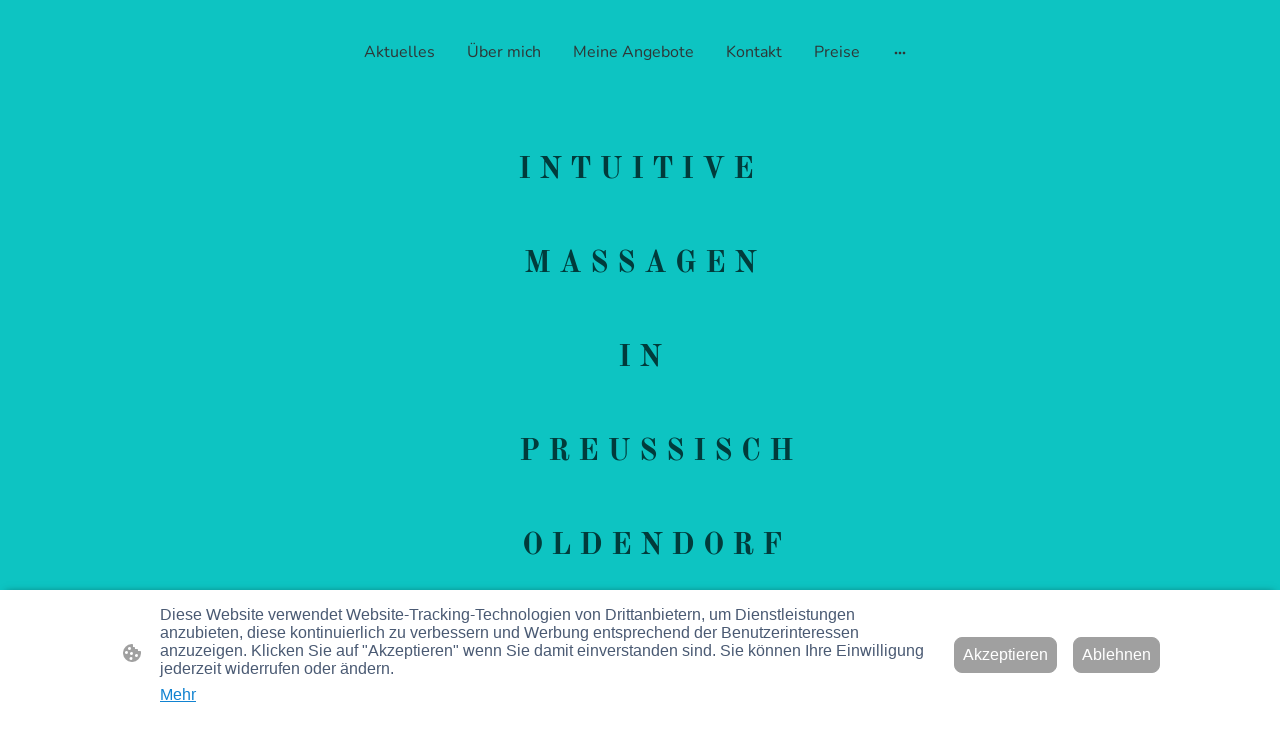

--- FILE ---
content_type: text/html
request_url: https://www.christian-eikhoff.de/bilder-and-videos
body_size: 26202
content:
<!DOCTYPE html>
<html lang="de">
    <head>
        <title >Bilder &amp; Videos</title>
        <meta key="content" httpEquiv="Content-Type" content="text/html; charset=UTF-8" />
        <meta name="viewport" content="width=device-width, initial-scale=1.0"/>
        <meta name="generator" content=MyWebsite NOW/>
        <meta charset="utf-8" />
        <link rel="stylesheet" href="/-_-/common/styles/style.f09155b2296edbb7.css">
        <script type="application/ld+json">
                    {"@context":"https://schema.org","@type":"LocalBusiness","address":{"@type":"PostalAddress","addressLocality":"Preußisch Oldendorf","streetAddress":"Alwinstraße 5a"},"telephone":"+49 574 25780","url":"https://christian-eikhoff.de","sameAs":[],"email":"christian.eikhoff@freenet.de","founder":"Christian Eikhoff"}
                </script><meta  name="description" content="Bilder meines Behandlungsraums, Außenbilder, eventuell mal ein kurzes Video einer Behandlung"/><link rel="shortcut icon" href="/favicon.ico?v=1762901869130" type="image/x-icon" /><link rel="icon" href="/favicon.ico?v=1762901869130" type="image/x-icon" /><link rel="apple-touch-icon" sizes="180x180" href="/apple-touch-icon.png?v=1762901869130" type="image/png" /><link rel="icon" type="image/png" sizes="32x32" href="/favicon-32x32.png?v=1762901869130" type="image/png" /><link rel="icon" type="image/png" sizes="192x192" href="/android-chrome-192x192.png?v=1762901869130" type="image/png" /><link rel="icon" type="image/png" sizes="16x16" href="/favicon-16x16.png?v=1762901869130" type="image/png" /><link rel="manifest" href="/manifest.json?v=1762901869130" />
        <style>@font-face {                src: url("/-_-/common/fonts/NunitoSans-latin_latin-ext-200.eot");                src: local("NunitoSans ExtraLight"), local("NunitoSans-ExtraLight");                src: url("/-_-/common/fonts/NunitoSans-latin_latin-ext-200.eot?#iefix") format("embedded-opentype");                src: url("/-_-/common/fonts/NunitoSans-latin_latin-ext-200.woff2") format("woff2");                src: url("/-_-/common/fonts/NunitoSans-latin_latin-ext-200.woff") format("woff");                src: url("/-_-/common/fonts/NunitoSans-latin_latin-ext-200.ttf") format("truetype");                src: url("/-_-/common/fonts/NunitoSans-latin_latin-ext-200.svg#NunitoSans") format("svg");                font-family: NunitoSans;                font-style: normal;                font-weight: 200;                src: url("/-_-/common/fonts/NunitoSans-latin_latin-ext-200.woff") format("woff");                }                @font-face {                src: url("/-_-/common/fonts/NunitoSans-latin_latin-ext-200italic.eot");                src: local("NunitoSans ExtraLightItalic"), local("NunitoSans-ExtraLightItalic");                src: url("/-_-/common/fonts/NunitoSans-latin_latin-ext-200italic.eot?#iefix") format("embedded-opentype");                src: url("/-_-/common/fonts/NunitoSans-latin_latin-ext-200italic.woff2") format("woff2");                src: url("/-_-/common/fonts/NunitoSans-latin_latin-ext-200italic.woff") format("woff");                src: url("/-_-/common/fonts/NunitoSans-latin_latin-ext-200italic.ttf") format("truetype");                src: url("/-_-/common/fonts/NunitoSans-latin_latin-ext-200italic.svg#NunitoSans") format("svg");                font-family: NunitoSans;                font-style: italic;                font-weight: 200;                src: url("/-_-/common/fonts/NunitoSans-latin_latin-ext-200italic.woff") format("woff");                }                @font-face {                src: url("/-_-/common/fonts/NunitoSans-latin_latin-ext-300.eot");                src: local("NunitoSans Light"), local("NunitoSans-Light");                src: url("/-_-/common/fonts/NunitoSans-latin_latin-ext-300.eot?#iefix") format("embedded-opentype");                src: url("/-_-/common/fonts/NunitoSans-latin_latin-ext-300.woff2") format("woff2");                src: url("/-_-/common/fonts/NunitoSans-latin_latin-ext-300.woff") format("woff");                src: url("/-_-/common/fonts/NunitoSans-latin_latin-ext-300.ttf") format("truetype");                src: url("/-_-/common/fonts/NunitoSans-latin_latin-ext-300.svg#NunitoSans") format("svg");                font-family: NunitoSans;                font-style: normal;                font-weight: 300;                src: url("/-_-/common/fonts/NunitoSans-latin_latin-ext-300.woff") format("woff");                }                @font-face {                src: url("/-_-/common/fonts/NunitoSans-latin_latin-ext-300italic.eot");                src: local("NunitoSans LightItalic"), local("NunitoSans-LightItalic");                src: url("/-_-/common/fonts/NunitoSans-latin_latin-ext-300italic.eot?#iefix") format("embedded-opentype");                src: url("/-_-/common/fonts/NunitoSans-latin_latin-ext-300italic.woff2") format("woff2");                src: url("/-_-/common/fonts/NunitoSans-latin_latin-ext-300italic.woff") format("woff");                src: url("/-_-/common/fonts/NunitoSans-latin_latin-ext-300italic.ttf") format("truetype");                src: url("/-_-/common/fonts/NunitoSans-latin_latin-ext-300italic.svg#NunitoSans") format("svg");                font-family: NunitoSans;                font-style: italic;                font-weight: 300;                src: url("/-_-/common/fonts/NunitoSans-latin_latin-ext-300italic.woff") format("woff");                }                @font-face {                src: url("/-_-/common/fonts/NunitoSans-latin_latin-ext-regular.eot");                src: local("NunitoSans Regular"), local("NunitoSans-Regular");                src: url("/-_-/common/fonts/NunitoSans-latin_latin-ext-regular.eot?#iefix") format("embedded-opentype");                src: url("/-_-/common/fonts/NunitoSans-latin_latin-ext-regular.woff2") format("woff2");                src: url("/-_-/common/fonts/NunitoSans-latin_latin-ext-regular.woff") format("woff");                src: url("/-_-/common/fonts/NunitoSans-latin_latin-ext-regular.ttf") format("truetype");                src: url("/-_-/common/fonts/NunitoSans-latin_latin-ext-regular.svg#NunitoSans") format("svg");                font-family: NunitoSans;                font-style: normal;                font-weight: 400;                src: url("/-_-/common/fonts/NunitoSans-latin_latin-ext-regular.woff") format("woff");                }                @font-face {                src: url("/-_-/common/fonts/NunitoSans-latin_latin-ext-italic.eot");                src: local("NunitoSans Italic"), local("NunitoSans-Italic");                src: url("/-_-/common/fonts/NunitoSans-latin_latin-ext-italic.eot?#iefix") format("embedded-opentype");                src: url("/-_-/common/fonts/NunitoSans-latin_latin-ext-italic.woff2") format("woff2");                src: url("/-_-/common/fonts/NunitoSans-latin_latin-ext-italic.woff") format("woff");                src: url("/-_-/common/fonts/NunitoSans-latin_latin-ext-italic.ttf") format("truetype");                src: url("/-_-/common/fonts/NunitoSans-latin_latin-ext-italic.svg#NunitoSans") format("svg");                font-family: NunitoSans;                font-style: italic;                font-weight: 400;                src: url("/-_-/common/fonts/NunitoSans-latin_latin-ext-italic.woff") format("woff");                }                @font-face {                src: url("/-_-/common/fonts/NunitoSans-latin_latin-ext-500.eot");                src: local("NunitoSans Medium"), local("NunitoSans-Medium");                src: url("/-_-/common/fonts/NunitoSans-latin_latin-ext-500.eot?#iefix") format("embedded-opentype");                src: url("/-_-/common/fonts/NunitoSans-latin_latin-ext-500.woff2") format("woff2");                src: url("/-_-/common/fonts/NunitoSans-latin_latin-ext-500.woff") format("woff");                src: url("/-_-/common/fonts/NunitoSans-latin_latin-ext-500.ttf") format("truetype");                src: url("/-_-/common/fonts/NunitoSans-latin_latin-ext-500.svg#NunitoSans") format("svg");                font-family: NunitoSans;                font-style: normal;                font-weight: 500;                src: url("/-_-/common/fonts/NunitoSans-latin_latin-ext-500.woff") format("woff");                }                @font-face {                src: url("/-_-/common/fonts/NunitoSans-latin_latin-ext-500italic.eot");                src: local("NunitoSans MediumItalic"), local("NunitoSans-MediumItalic");                src: url("/-_-/common/fonts/NunitoSans-latin_latin-ext-500italic.eot?#iefix") format("embedded-opentype");                src: url("/-_-/common/fonts/NunitoSans-latin_latin-ext-500italic.woff2") format("woff2");                src: url("/-_-/common/fonts/NunitoSans-latin_latin-ext-500italic.woff") format("woff");                src: url("/-_-/common/fonts/NunitoSans-latin_latin-ext-500italic.ttf") format("truetype");                src: url("/-_-/common/fonts/NunitoSans-latin_latin-ext-500italic.svg#NunitoSans") format("svg");                font-family: NunitoSans;                font-style: italic;                font-weight: 500;                src: url("/-_-/common/fonts/NunitoSans-latin_latin-ext-500italic.woff") format("woff");                }                @font-face {                src: url("/-_-/common/fonts/NunitoSans-latin_latin-ext-600.eot");                src: local("NunitoSans SemiBold"), local("NunitoSans-SemiBold");                src: url("/-_-/common/fonts/NunitoSans-latin_latin-ext-600.eot?#iefix") format("embedded-opentype");                src: url("/-_-/common/fonts/NunitoSans-latin_latin-ext-600.woff2") format("woff2");                src: url("/-_-/common/fonts/NunitoSans-latin_latin-ext-600.woff") format("woff");                src: url("/-_-/common/fonts/NunitoSans-latin_latin-ext-600.ttf") format("truetype");                src: url("/-_-/common/fonts/NunitoSans-latin_latin-ext-600.svg#NunitoSans") format("svg");                font-family: NunitoSans;                font-style: normal;                font-weight: 600;                src: url("/-_-/common/fonts/NunitoSans-latin_latin-ext-600.woff") format("woff");                }                @font-face {                src: url("/-_-/common/fonts/NunitoSans-latin_latin-ext-600italic.eot");                src: local("NunitoSans SemiBoldItalic"), local("NunitoSans-SemiBoldItalic");                src: url("/-_-/common/fonts/NunitoSans-latin_latin-ext-600italic.eot?#iefix") format("embedded-opentype");                src: url("/-_-/common/fonts/NunitoSans-latin_latin-ext-600italic.woff2") format("woff2");                src: url("/-_-/common/fonts/NunitoSans-latin_latin-ext-600italic.woff") format("woff");                src: url("/-_-/common/fonts/NunitoSans-latin_latin-ext-600italic.ttf") format("truetype");                src: url("/-_-/common/fonts/NunitoSans-latin_latin-ext-600italic.svg#NunitoSans") format("svg");                font-family: NunitoSans;                font-style: italic;                font-weight: 600;                src: url("/-_-/common/fonts/NunitoSans-latin_latin-ext-600italic.woff") format("woff");                }                @font-face {                src: url("/-_-/common/fonts/NunitoSans-latin_latin-ext-700.eot");                src: local("NunitoSans Bold"), local("NunitoSans-Bold");                src: url("/-_-/common/fonts/NunitoSans-latin_latin-ext-700.eot?#iefix") format("embedded-opentype");                src: url("/-_-/common/fonts/NunitoSans-latin_latin-ext-700.woff2") format("woff2");                src: url("/-_-/common/fonts/NunitoSans-latin_latin-ext-700.woff") format("woff");                src: url("/-_-/common/fonts/NunitoSans-latin_latin-ext-700.ttf") format("truetype");                src: url("/-_-/common/fonts/NunitoSans-latin_latin-ext-700.svg#NunitoSans") format("svg");                font-family: NunitoSans;                font-style: normal;                font-weight: 700;                src: url("/-_-/common/fonts/NunitoSans-latin_latin-ext-700.woff") format("woff");                }                @font-face {                src: url("/-_-/common/fonts/NunitoSans-latin_latin-ext-700italic.eot");                src: local("NunitoSans BoldItalic"), local("NunitoSans-BoldItalic");                src: url("/-_-/common/fonts/NunitoSans-latin_latin-ext-700italic.eot?#iefix") format("embedded-opentype");                src: url("/-_-/common/fonts/NunitoSans-latin_latin-ext-700italic.woff2") format("woff2");                src: url("/-_-/common/fonts/NunitoSans-latin_latin-ext-700italic.woff") format("woff");                src: url("/-_-/common/fonts/NunitoSans-latin_latin-ext-700italic.ttf") format("truetype");                src: url("/-_-/common/fonts/NunitoSans-latin_latin-ext-700italic.svg#NunitoSans") format("svg");                font-family: NunitoSans;                font-style: italic;                font-weight: 700;                src: url("/-_-/common/fonts/NunitoSans-latin_latin-ext-700italic.woff") format("woff");                }                @font-face {                src: url("/-_-/common/fonts/NunitoSans-latin_latin-ext-800.eot");                src: local("NunitoSans ExtraBold"), local("NunitoSans-ExtraBold");                src: url("/-_-/common/fonts/NunitoSans-latin_latin-ext-800.eot?#iefix") format("embedded-opentype");                src: url("/-_-/common/fonts/NunitoSans-latin_latin-ext-800.woff2") format("woff2");                src: url("/-_-/common/fonts/NunitoSans-latin_latin-ext-800.woff") format("woff");                src: url("/-_-/common/fonts/NunitoSans-latin_latin-ext-800.ttf") format("truetype");                src: url("/-_-/common/fonts/NunitoSans-latin_latin-ext-800.svg#NunitoSans") format("svg");                font-family: NunitoSans;                font-style: normal;                font-weight: 800;                src: url("/-_-/common/fonts/NunitoSans-latin_latin-ext-800.woff") format("woff");                }                @font-face {                src: url("/-_-/common/fonts/NunitoSans-latin_latin-ext-800italic.eot");                src: local("NunitoSans ExtraBoldItalic"), local("NunitoSans-ExtraBoldItalic");                src: url("/-_-/common/fonts/NunitoSans-latin_latin-ext-800italic.eot?#iefix") format("embedded-opentype");                src: url("/-_-/common/fonts/NunitoSans-latin_latin-ext-800italic.woff2") format("woff2");                src: url("/-_-/common/fonts/NunitoSans-latin_latin-ext-800italic.woff") format("woff");                src: url("/-_-/common/fonts/NunitoSans-latin_latin-ext-800italic.ttf") format("truetype");                src: url("/-_-/common/fonts/NunitoSans-latin_latin-ext-800italic.svg#NunitoSans") format("svg");                font-family: NunitoSans;                font-style: italic;                font-weight: 800;                src: url("/-_-/common/fonts/NunitoSans-latin_latin-ext-800italic.woff") format("woff");                }                @font-face {                src: url("/-_-/common/fonts/NunitoSans-latin_latin-ext-900.eot");                src: local("NunitoSans Black"), local("NunitoSans-Black");                src: url("/-_-/common/fonts/NunitoSans-latin_latin-ext-900.eot?#iefix") format("embedded-opentype");                src: url("/-_-/common/fonts/NunitoSans-latin_latin-ext-900.woff2") format("woff2");                src: url("/-_-/common/fonts/NunitoSans-latin_latin-ext-900.woff") format("woff");                src: url("/-_-/common/fonts/NunitoSans-latin_latin-ext-900.ttf") format("truetype");                src: url("/-_-/common/fonts/NunitoSans-latin_latin-ext-900.svg#NunitoSans") format("svg");                font-family: NunitoSans;                font-style: normal;                font-weight: 900;                src: url("/-_-/common/fonts/NunitoSans-latin_latin-ext-900.woff") format("woff");                }                @font-face {                src: url("/-_-/common/fonts/NunitoSans-latin_latin-ext-900italic.eot");                src: local("NunitoSans BlackItalic"), local("NunitoSans-BlackItalic");                src: url("/-_-/common/fonts/NunitoSans-latin_latin-ext-900italic.eot?#iefix") format("embedded-opentype");                src: url("/-_-/common/fonts/NunitoSans-latin_latin-ext-900italic.woff2") format("woff2");                src: url("/-_-/common/fonts/NunitoSans-latin_latin-ext-900italic.woff") format("woff");                src: url("/-_-/common/fonts/NunitoSans-latin_latin-ext-900italic.ttf") format("truetype");                src: url("/-_-/common/fonts/NunitoSans-latin_latin-ext-900italic.svg#NunitoSans") format("svg");                font-family: NunitoSans;                font-style: italic;                font-weight: 900;                src: url("/-_-/common/fonts/NunitoSans-latin_latin-ext-900italic.woff") format("woff");                }                @font-face {                src: url("/-_-/common/fonts/Nunito-latin_latin-ext-200.eot");                src: local("Nunito ExtraLight"), local("Nunito-ExtraLight");                src: url("/-_-/common/fonts/Nunito-latin_latin-ext-200.eot?#iefix") format("embedded-opentype");                src: url("/-_-/common/fonts/Nunito-latin_latin-ext-200.woff2") format("woff2");                src: url("/-_-/common/fonts/Nunito-latin_latin-ext-200.woff") format("woff");                src: url("/-_-/common/fonts/Nunito-latin_latin-ext-200.ttf") format("truetype");                src: url("/-_-/common/fonts/Nunito-latin_latin-ext-200.svg#Nunito") format("svg");                font-family: Nunito;                font-style: normal;                font-weight: 200;                src: url("/-_-/common/fonts/Nunito-latin_latin-ext-200.woff") format("woff");                }                @font-face {                src: url("/-_-/common/fonts/Nunito-latin_latin-ext-200italic.eot");                src: local("Nunito ExtraLightItalic"), local("Nunito-ExtraLightItalic");                src: url("/-_-/common/fonts/Nunito-latin_latin-ext-200italic.eot?#iefix") format("embedded-opentype");                src: url("/-_-/common/fonts/Nunito-latin_latin-ext-200italic.woff2") format("woff2");                src: url("/-_-/common/fonts/Nunito-latin_latin-ext-200italic.woff") format("woff");                src: url("/-_-/common/fonts/Nunito-latin_latin-ext-200italic.ttf") format("truetype");                src: url("/-_-/common/fonts/Nunito-latin_latin-ext-200italic.svg#Nunito") format("svg");                font-family: Nunito;                font-style: italic;                font-weight: 200;                src: url("/-_-/common/fonts/Nunito-latin_latin-ext-200italic.woff") format("woff");                }                @font-face {                src: url("/-_-/common/fonts/Nunito-latin_latin-ext-300.eot");                src: local("Nunito Light"), local("Nunito-Light");                src: url("/-_-/common/fonts/Nunito-latin_latin-ext-300.eot?#iefix") format("embedded-opentype");                src: url("/-_-/common/fonts/Nunito-latin_latin-ext-300.woff2") format("woff2");                src: url("/-_-/common/fonts/Nunito-latin_latin-ext-300.woff") format("woff");                src: url("/-_-/common/fonts/Nunito-latin_latin-ext-300.ttf") format("truetype");                src: url("/-_-/common/fonts/Nunito-latin_latin-ext-300.svg#Nunito") format("svg");                font-family: Nunito;                font-style: normal;                font-weight: 300;                src: url("/-_-/common/fonts/Nunito-latin_latin-ext-300.woff") format("woff");                }                @font-face {                src: url("/-_-/common/fonts/Nunito-latin_latin-ext-300italic.eot");                src: local("Nunito LightItalic"), local("Nunito-LightItalic");                src: url("/-_-/common/fonts/Nunito-latin_latin-ext-300italic.eot?#iefix") format("embedded-opentype");                src: url("/-_-/common/fonts/Nunito-latin_latin-ext-300italic.woff2") format("woff2");                src: url("/-_-/common/fonts/Nunito-latin_latin-ext-300italic.woff") format("woff");                src: url("/-_-/common/fonts/Nunito-latin_latin-ext-300italic.ttf") format("truetype");                src: url("/-_-/common/fonts/Nunito-latin_latin-ext-300italic.svg#Nunito") format("svg");                font-family: Nunito;                font-style: italic;                font-weight: 300;                src: url("/-_-/common/fonts/Nunito-latin_latin-ext-300italic.woff") format("woff");                }                @font-face {                src: url("/-_-/common/fonts/Nunito-latin_latin-ext-regular.eot");                src: local("Nunito Regular"), local("Nunito-Regular");                src: url("/-_-/common/fonts/Nunito-latin_latin-ext-regular.eot?#iefix") format("embedded-opentype");                src: url("/-_-/common/fonts/Nunito-latin_latin-ext-regular.woff2") format("woff2");                src: url("/-_-/common/fonts/Nunito-latin_latin-ext-regular.woff") format("woff");                src: url("/-_-/common/fonts/Nunito-latin_latin-ext-regular.ttf") format("truetype");                src: url("/-_-/common/fonts/Nunito-latin_latin-ext-regular.svg#Nunito") format("svg");                font-family: Nunito;                font-style: normal;                font-weight: 400;                src: url("/-_-/common/fonts/Nunito-latin_latin-ext-regular.woff") format("woff");                }                @font-face {                src: url("/-_-/common/fonts/Nunito-latin_latin-ext-italic.eot");                src: local("Nunito Italic"), local("Nunito-Italic");                src: url("/-_-/common/fonts/Nunito-latin_latin-ext-italic.eot?#iefix") format("embedded-opentype");                src: url("/-_-/common/fonts/Nunito-latin_latin-ext-italic.woff2") format("woff2");                src: url("/-_-/common/fonts/Nunito-latin_latin-ext-italic.woff") format("woff");                src: url("/-_-/common/fonts/Nunito-latin_latin-ext-italic.ttf") format("truetype");                src: url("/-_-/common/fonts/Nunito-latin_latin-ext-italic.svg#Nunito") format("svg");                font-family: Nunito;                font-style: italic;                font-weight: 400;                src: url("/-_-/common/fonts/Nunito-latin_latin-ext-italic.woff") format("woff");                }                @font-face {                src: url("/-_-/common/fonts/Nunito-latin_latin-ext-500.eot");                src: local("Nunito Medium"), local("Nunito-Medium");                src: url("/-_-/common/fonts/Nunito-latin_latin-ext-500.eot?#iefix") format("embedded-opentype");                src: url("/-_-/common/fonts/Nunito-latin_latin-ext-500.woff2") format("woff2");                src: url("/-_-/common/fonts/Nunito-latin_latin-ext-500.woff") format("woff");                src: url("/-_-/common/fonts/Nunito-latin_latin-ext-500.ttf") format("truetype");                src: url("/-_-/common/fonts/Nunito-latin_latin-ext-500.svg#Nunito") format("svg");                font-family: Nunito;                font-style: normal;                font-weight: 500;                src: url("/-_-/common/fonts/Nunito-latin_latin-ext-500.woff") format("woff");                }                @font-face {                src: url("/-_-/common/fonts/Nunito-latin_latin-ext-500italic.eot");                src: local("Nunito MediumItalic"), local("Nunito-MediumItalic");                src: url("/-_-/common/fonts/Nunito-latin_latin-ext-500italic.eot?#iefix") format("embedded-opentype");                src: url("/-_-/common/fonts/Nunito-latin_latin-ext-500italic.woff2") format("woff2");                src: url("/-_-/common/fonts/Nunito-latin_latin-ext-500italic.woff") format("woff");                src: url("/-_-/common/fonts/Nunito-latin_latin-ext-500italic.ttf") format("truetype");                src: url("/-_-/common/fonts/Nunito-latin_latin-ext-500italic.svg#Nunito") format("svg");                font-family: Nunito;                font-style: italic;                font-weight: 500;                src: url("/-_-/common/fonts/Nunito-latin_latin-ext-500italic.woff") format("woff");                }                @font-face {                src: url("/-_-/common/fonts/Nunito-latin_latin-ext-600.eot");                src: local("Nunito SemiBold"), local("Nunito-SemiBold");                src: url("/-_-/common/fonts/Nunito-latin_latin-ext-600.eot?#iefix") format("embedded-opentype");                src: url("/-_-/common/fonts/Nunito-latin_latin-ext-600.woff2") format("woff2");                src: url("/-_-/common/fonts/Nunito-latin_latin-ext-600.woff") format("woff");                src: url("/-_-/common/fonts/Nunito-latin_latin-ext-600.ttf") format("truetype");                src: url("/-_-/common/fonts/Nunito-latin_latin-ext-600.svg#Nunito") format("svg");                font-family: Nunito;                font-style: normal;                font-weight: 600;                src: url("/-_-/common/fonts/Nunito-latin_latin-ext-600.woff") format("woff");                }                @font-face {                src: url("/-_-/common/fonts/Nunito-latin_latin-ext-600italic.eot");                src: local("Nunito SemiBoldItalic"), local("Nunito-SemiBoldItalic");                src: url("/-_-/common/fonts/Nunito-latin_latin-ext-600italic.eot?#iefix") format("embedded-opentype");                src: url("/-_-/common/fonts/Nunito-latin_latin-ext-600italic.woff2") format("woff2");                src: url("/-_-/common/fonts/Nunito-latin_latin-ext-600italic.woff") format("woff");                src: url("/-_-/common/fonts/Nunito-latin_latin-ext-600italic.ttf") format("truetype");                src: url("/-_-/common/fonts/Nunito-latin_latin-ext-600italic.svg#Nunito") format("svg");                font-family: Nunito;                font-style: italic;                font-weight: 600;                src: url("/-_-/common/fonts/Nunito-latin_latin-ext-600italic.woff") format("woff");                }                @font-face {                src: url("/-_-/common/fonts/Nunito-latin_latin-ext-700.eot");                src: local("Nunito Bold"), local("Nunito-Bold");                src: url("/-_-/common/fonts/Nunito-latin_latin-ext-700.eot?#iefix") format("embedded-opentype");                src: url("/-_-/common/fonts/Nunito-latin_latin-ext-700.woff2") format("woff2");                src: url("/-_-/common/fonts/Nunito-latin_latin-ext-700.woff") format("woff");                src: url("/-_-/common/fonts/Nunito-latin_latin-ext-700.ttf") format("truetype");                src: url("/-_-/common/fonts/Nunito-latin_latin-ext-700.svg#Nunito") format("svg");                font-family: Nunito;                font-style: normal;                font-weight: 700;                src: url("/-_-/common/fonts/Nunito-latin_latin-ext-700.woff") format("woff");                }                @font-face {                src: url("/-_-/common/fonts/Nunito-latin_latin-ext-700italic.eot");                src: local("Nunito BoldItalic"), local("Nunito-BoldItalic");                src: url("/-_-/common/fonts/Nunito-latin_latin-ext-700italic.eot?#iefix") format("embedded-opentype");                src: url("/-_-/common/fonts/Nunito-latin_latin-ext-700italic.woff2") format("woff2");                src: url("/-_-/common/fonts/Nunito-latin_latin-ext-700italic.woff") format("woff");                src: url("/-_-/common/fonts/Nunito-latin_latin-ext-700italic.ttf") format("truetype");                src: url("/-_-/common/fonts/Nunito-latin_latin-ext-700italic.svg#Nunito") format("svg");                font-family: Nunito;                font-style: italic;                font-weight: 700;                src: url("/-_-/common/fonts/Nunito-latin_latin-ext-700italic.woff") format("woff");                }                @font-face {                src: url("/-_-/common/fonts/Nunito-latin_latin-ext-800.eot");                src: local("Nunito ExtraBold"), local("Nunito-ExtraBold");                src: url("/-_-/common/fonts/Nunito-latin_latin-ext-800.eot?#iefix") format("embedded-opentype");                src: url("/-_-/common/fonts/Nunito-latin_latin-ext-800.woff2") format("woff2");                src: url("/-_-/common/fonts/Nunito-latin_latin-ext-800.woff") format("woff");                src: url("/-_-/common/fonts/Nunito-latin_latin-ext-800.ttf") format("truetype");                src: url("/-_-/common/fonts/Nunito-latin_latin-ext-800.svg#Nunito") format("svg");                font-family: Nunito;                font-style: normal;                font-weight: 800;                src: url("/-_-/common/fonts/Nunito-latin_latin-ext-800.woff") format("woff");                }                @font-face {                src: url("/-_-/common/fonts/Nunito-latin_latin-ext-800italic.eot");                src: local("Nunito ExtraBoldItalic"), local("Nunito-ExtraBoldItalic");                src: url("/-_-/common/fonts/Nunito-latin_latin-ext-800italic.eot?#iefix") format("embedded-opentype");                src: url("/-_-/common/fonts/Nunito-latin_latin-ext-800italic.woff2") format("woff2");                src: url("/-_-/common/fonts/Nunito-latin_latin-ext-800italic.woff") format("woff");                src: url("/-_-/common/fonts/Nunito-latin_latin-ext-800italic.ttf") format("truetype");                src: url("/-_-/common/fonts/Nunito-latin_latin-ext-800italic.svg#Nunito") format("svg");                font-family: Nunito;                font-style: italic;                font-weight: 800;                src: url("/-_-/common/fonts/Nunito-latin_latin-ext-800italic.woff") format("woff");                }                @font-face {                src: url("/-_-/common/fonts/Nunito-latin_latin-ext-900.eot");                src: local("Nunito Black"), local("Nunito-Black");                src: url("/-_-/common/fonts/Nunito-latin_latin-ext-900.eot?#iefix") format("embedded-opentype");                src: url("/-_-/common/fonts/Nunito-latin_latin-ext-900.woff2") format("woff2");                src: url("/-_-/common/fonts/Nunito-latin_latin-ext-900.woff") format("woff");                src: url("/-_-/common/fonts/Nunito-latin_latin-ext-900.ttf") format("truetype");                src: url("/-_-/common/fonts/Nunito-latin_latin-ext-900.svg#Nunito") format("svg");                font-family: Nunito;                font-style: normal;                font-weight: 900;                src: url("/-_-/common/fonts/Nunito-latin_latin-ext-900.woff") format("woff");                }                @font-face {                src: url("/-_-/common/fonts/Nunito-latin_latin-ext-900italic.eot");                src: local("Nunito BlackItalic"), local("Nunito-BlackItalic");                src: url("/-_-/common/fonts/Nunito-latin_latin-ext-900italic.eot?#iefix") format("embedded-opentype");                src: url("/-_-/common/fonts/Nunito-latin_latin-ext-900italic.woff2") format("woff2");                src: url("/-_-/common/fonts/Nunito-latin_latin-ext-900italic.woff") format("woff");                src: url("/-_-/common/fonts/Nunito-latin_latin-ext-900italic.ttf") format("truetype");                src: url("/-_-/common/fonts/Nunito-latin_latin-ext-900italic.svg#Nunito") format("svg");                font-family: Nunito;                font-style: italic;                font-weight: 900;                src: url("/-_-/common/fonts/Nunito-latin_latin-ext-900italic.woff") format("woff");                }                </style><style>        .accessNavigationLink {            font-family: 'Open Sans', sans-serif;            border-radius: 8px;            text-align: center;            padding: 13px 0;            color: #0000ff;            font-size: 16px;            font-weight: 700;            width: 100%;            top:-50px;            position: absolute;            text-decoration: none;        }        .accessNavigationLink:focus-visible {            top:5px;            outline: 2px solid #0000ff;            outline-offset: 2px;            box-shadow: 0 0 0 2px #ffffff;            left:6px;            width:calc(100% - 6px);            position:static;            display: block;            margin-top: 5px;            margin-left: 6px;            background-color: #ffffff;        }        .accessNavigationList{            margin:0;            list-style:none;            padding:0;            z-index:1;            position:relative;        }    </style><style>.theming-theme-accent1-sticky {                color: #6e0417 !important;            }            .theming-theme-accent2-sticky {                color: #013b3b !important;            }            .theming-theme-accent3-sticky {                color: #453102 !important;            }            .theming-theme-light-sticky {                color: #343434 !important;            }            .theming-theme-dark-sticky {                color: #2f3636 !important;            }            .theming-basic-Grey-sticky {                color: #343434 !important;            }            .theming-basic-Red-sticky {                color: #6f0403 !important;            }            .theming-basic-Orange-sticky {                color: #582601 !important;            }            .theming-basic-Yellow-sticky {                color: #423300 !important;            }            .theming-basic-Green-sticky {                color: #0b3e04 !important;            }            .theming-basic-Cyan-sticky {                color: #003a47 !important;            }            .theming-basic-Blue-sticky {                color: #1010ad !important;            }            .theming-basic-Purple-sticky {                color: #600761 !important;            }            </style><style></style><style>@media (min-width: 0px) and (max-width: 767.95px){                    .grid-column-1b0afc83-8d3c-4949-8a9d-1a41bf848838 {                        margin-top: 32px !important;                    }                }@media (min-width: 768px) and (max-width: 1023.95px){                    .grid-column-1b0afc83-8d3c-4949-8a9d-1a41bf848838 {                        margin-top: 32px !important;                    }                }</style><style>@media (min-width: 0px) and (max-width: 767.95px){                    .grid-row-ea8b8511-98a5-446e-bf1e-586799f81782 {                        position: static !important;                    }                }@media (min-width: 768px) and (max-width: 1023.95px){                    .grid-row-ea8b8511-98a5-446e-bf1e-586799f81782 {                        position: static !important;                    }                }</style><style>@media (min-width: 0px) and (max-width: 767.95px){                    .grid-column-53963f89-3cd7-4720-a2f2-4f7b0bea2a28 {                        position: static !important;                    }                }@media (min-width: 768px) and (max-width: 1023.95px){                    .grid-column-53963f89-3cd7-4720-a2f2-4f7b0bea2a28 {                        position: static !important;                    }                }</style><style>@media (min-width: 0px) and (max-width: 767.95px){                    .module-container-0d0573d8-57ec-4b04-9217-09ec12bce227 {                        top: 32px !important;right: 32px !important;position: absolute !important;                    }                }@media (min-width: 768px) and (max-width: 1023.95px){                    .module-container-0d0573d8-57ec-4b04-9217-09ec12bce227 {                        top: 32px !important;right: 32px !important;position: absolute !important;                    }                }</style><style>    .downloadWarningOverlay {        position: fixed;        z-index: 1000;        left: 0;        top: 0;        width: 100%;        height: 100%;        background-color: rgba(0, 0, 0, 0.65);        display: none;    }    .showElement {        display: block;    }    .downloadWarningModal {        background-color: rgb(255,255,255);        position: fixed;        left: 50%;        top: 50%;        transform: translate(-50%, -50%);        max-width: 480px;        width: calc(100% - 10px);        padding: 24px 36px;        pointer-events: none;        opacity: 0;        transition: all 300ms ease-in-out;        z-index: 1001;        border-radius: 8px;    }    .showModal {        opacity: 1;        pointer-events: auto;    }    .downladWarningBtnContainer {    	margin-top: 24px;        display: flex;        justify-content: center;    }    .downladWarningBtnContainer a:focus,    .downladWarningBtnContainer button:focus  {    	outline: 2px solid #0000ff;        outline-offset: 2px;        box-shadow: 0 0 0 2px #ffffff;    }    .downladWarningBtn {    	min-width: 60px;        cursor: pointer;        display: inline-block;        padding: 9px 18px;        font-size: 14px;        margin-top: 8px;        word-break: break-word;        font-weight: normal;        border-radius: 5px;        margin: 0 8px;        overflow-wrap: break-word;        border: none;        display: flex;        align-items: center;        position: relative;    }    .downladWarningBtn a[data-link-type=document] {        position: absolute;        display: block;        left: 0;        top: 0;        width: 100%;        height: 100%;    }    @media screen and (max-width: 450px){        .downladWarningBtnContainer {            align-items: center;            flex-direction: column-reverse;        }        .downladWarningBtn {            margin: 10px;            justify-content: center;        }    }    </style><style></style><style></style><style>@media (min-width: 0px) and (max-width: 767.95px){                    .module-container-c97347af-9750-4960-8e83-8c6029bbfb80 {                        display: none !important;                    }                }@media (min-width: 768px) and (max-width: 1023.95px){                    .module-container-c97347af-9750-4960-8e83-8c6029bbfb80 {                        display: none !important;                    }                }</style><style>@font-face {src: url("/-_-/common/fonts/OldStandardTT-latin_latin-ext-regular.eot");src: local("OldStandardTT Regular"), local("OldStandardTT-Regular");src: url("/-_-/common/fonts/OldStandardTT-latin_latin-ext-regular.eot?#iefix") format("embedded-opentype");src: url("/-_-/common/fonts/OldStandardTT-latin_latin-ext-regular.woff2") format("woff2");src: url("/-_-/common/fonts/OldStandardTT-latin_latin-ext-regular.woff") format("woff");src: url("/-_-/common/fonts/OldStandardTT-latin_latin-ext-regular.ttf") format("truetype");src: url("/-_-/common/fonts/OldStandardTT-latin_latin-ext-regular.svg#OldStandardTT") format("svg");font-family: OldStandardTT;font-style: normal;font-weight: 400;src: url("/-_-/common/fonts/OldStandardTT-latin_latin-ext-regular.woff") format("woff");}@font-face {src: url("/-_-/common/fonts/OldStandardTT-latin_latin-ext-italic.eot");src: local("OldStandardTT Italic"), local("OldStandardTT-Italic");src: url("/-_-/common/fonts/OldStandardTT-latin_latin-ext-italic.eot?#iefix") format("embedded-opentype");src: url("/-_-/common/fonts/OldStandardTT-latin_latin-ext-italic.woff2") format("woff2");src: url("/-_-/common/fonts/OldStandardTT-latin_latin-ext-italic.woff") format("woff");src: url("/-_-/common/fonts/OldStandardTT-latin_latin-ext-italic.ttf") format("truetype");src: url("/-_-/common/fonts/OldStandardTT-latin_latin-ext-italic.svg#OldStandardTT") format("svg");font-family: OldStandardTT;font-style: italic;font-weight: 400;src: url("/-_-/common/fonts/OldStandardTT-latin_latin-ext-italic.woff") format("woff");}@font-face {src: url("/-_-/common/fonts/OldStandardTT-latin_latin-ext-700.eot");src: local("OldStandardTT Bold"), local("OldStandardTT-Bold");src: url("/-_-/common/fonts/OldStandardTT-latin_latin-ext-700.eot?#iefix") format("embedded-opentype");src: url("/-_-/common/fonts/OldStandardTT-latin_latin-ext-700.woff2") format("woff2");src: url("/-_-/common/fonts/OldStandardTT-latin_latin-ext-700.woff") format("woff");src: url("/-_-/common/fonts/OldStandardTT-latin_latin-ext-700.ttf") format("truetype");src: url("/-_-/common/fonts/OldStandardTT-latin_latin-ext-700.svg#OldStandardTT") format("svg");font-family: OldStandardTT;font-style: normal;font-weight: 700;src: url("/-_-/common/fonts/OldStandardTT-latin_latin-ext-700.woff") format("woff");}</style><style>.heading-module-0874fcfc-4a33-4c82-a378-d34428496d36 .theming-theme-accent1 {                color: #6e0417 !important;            }            .heading-module-0874fcfc-4a33-4c82-a378-d34428496d36 .theming-theme-accent2 {                color: #013b3b !important;            }            .heading-module-0874fcfc-4a33-4c82-a378-d34428496d36 .theming-theme-accent3 {                color: #453102 !important;            }            .heading-module-0874fcfc-4a33-4c82-a378-d34428496d36 .theming-theme-light {                color: #343434 !important;            }            .heading-module-0874fcfc-4a33-4c82-a378-d34428496d36 .theming-theme-dark {                color: #2f3636 !important;            }            .heading-module-0874fcfc-4a33-4c82-a378-d34428496d36 .theming-basic-Grey {                color: #343434 !important;            }            .heading-module-0874fcfc-4a33-4c82-a378-d34428496d36 .theming-basic-Red {                color: #6f0403 !important;            }            .heading-module-0874fcfc-4a33-4c82-a378-d34428496d36 .theming-basic-Orange {                color: #582601 !important;            }            .heading-module-0874fcfc-4a33-4c82-a378-d34428496d36 .theming-basic-Yellow {                color: #423300 !important;            }            .heading-module-0874fcfc-4a33-4c82-a378-d34428496d36 .theming-basic-Green {                color: #0b3e04 !important;            }            .heading-module-0874fcfc-4a33-4c82-a378-d34428496d36 .theming-basic-Cyan {                color: #003a47 !important;            }            .heading-module-0874fcfc-4a33-4c82-a378-d34428496d36 .theming-basic-Blue {                color: #1010ad !important;            }            .heading-module-0874fcfc-4a33-4c82-a378-d34428496d36 .theming-basic-Purple {                color: #600761 !important;            }            </style><style></style><style>.heading-module-9e0ac116-93ad-4f96-9962-97d6b94273d3 .theming-theme-accent1 {                color: #CB0F33 !important;            }            .heading-module-9e0ac116-93ad-4f96-9962-97d6b94273d3 .theming-theme-accent2 {                color: #068583 !important;            }            .heading-module-9e0ac116-93ad-4f96-9962-97d6b94273d3 .theming-theme-accent3 {                color: #99700a !important;            }            .heading-module-9e0ac116-93ad-4f96-9962-97d6b94273d3 .theming-theme-light {                color: #777777 !important;            }            .heading-module-9e0ac116-93ad-4f96-9962-97d6b94273d3 .theming-theme-dark {                color: #4D5656 !important;            }            .heading-module-9e0ac116-93ad-4f96-9962-97d6b94273d3 .theming-basic-Grey {                color: #777777 !important;            }            .heading-module-9e0ac116-93ad-4f96-9962-97d6b94273d3 .theming-basic-Red {                color: #e0110c !important;            }            .heading-module-9e0ac116-93ad-4f96-9962-97d6b94273d3 .theming-basic-Orange {                color: #bf5a03 !important;            }            .heading-module-9e0ac116-93ad-4f96-9962-97d6b94273d3 .theming-basic-Yellow {                color: #917300 !important;            }            .heading-module-9e0ac116-93ad-4f96-9962-97d6b94273d3 .theming-basic-Green {                color: #248913 !important;            }            .heading-module-9e0ac116-93ad-4f96-9962-97d6b94273d3 .theming-basic-Cyan {                color: #00829b !important;            }            .heading-module-9e0ac116-93ad-4f96-9962-97d6b94273d3 .theming-basic-Blue {                color: #1414c9 !important;            }            .heading-module-9e0ac116-93ad-4f96-9962-97d6b94273d3 .theming-basic-Purple {                color: #941196 !important;            }            </style><style></style><style>.heading-module-d1e2cf40-2b01-4996-b1d4-c3c967eb08be .theming-theme-accent1 {                color: #CB0F33 !important;            }            .heading-module-d1e2cf40-2b01-4996-b1d4-c3c967eb08be .theming-theme-accent2 {                color: #068583 !important;            }            .heading-module-d1e2cf40-2b01-4996-b1d4-c3c967eb08be .theming-theme-accent3 {                color: #99700a !important;            }            .heading-module-d1e2cf40-2b01-4996-b1d4-c3c967eb08be .theming-theme-light {                color: #777777 !important;            }            .heading-module-d1e2cf40-2b01-4996-b1d4-c3c967eb08be .theming-theme-dark {                color: #4D5656 !important;            }            .heading-module-d1e2cf40-2b01-4996-b1d4-c3c967eb08be .theming-basic-Grey {                color: #777777 !important;            }            .heading-module-d1e2cf40-2b01-4996-b1d4-c3c967eb08be .theming-basic-Red {                color: #e0110c !important;            }            .heading-module-d1e2cf40-2b01-4996-b1d4-c3c967eb08be .theming-basic-Orange {                color: #bf5a03 !important;            }            .heading-module-d1e2cf40-2b01-4996-b1d4-c3c967eb08be .theming-basic-Yellow {                color: #917300 !important;            }            .heading-module-d1e2cf40-2b01-4996-b1d4-c3c967eb08be .theming-basic-Green {                color: #248913 !important;            }            .heading-module-d1e2cf40-2b01-4996-b1d4-c3c967eb08be .theming-basic-Cyan {                color: #00829b !important;            }            .heading-module-d1e2cf40-2b01-4996-b1d4-c3c967eb08be .theming-basic-Blue {                color: #1414c9 !important;            }            .heading-module-d1e2cf40-2b01-4996-b1d4-c3c967eb08be .theming-basic-Purple {                color: #941196 !important;            }            </style><style>.text-5102146d-6f8e-4cd7-8b6a-a6ee78ad0a56 .theming-theme-accent1 {                color: #CB0F33 !important;            }            .text-5102146d-6f8e-4cd7-8b6a-a6ee78ad0a56 .theming-theme-accent2 {                color: #068583 !important;            }            .text-5102146d-6f8e-4cd7-8b6a-a6ee78ad0a56 .theming-theme-accent3 {                color: #99700a !important;            }            .text-5102146d-6f8e-4cd7-8b6a-a6ee78ad0a56 .theming-theme-light {                color: #777777 !important;            }            .text-5102146d-6f8e-4cd7-8b6a-a6ee78ad0a56 .theming-theme-dark {                color: #4D5656 !important;            }            .text-5102146d-6f8e-4cd7-8b6a-a6ee78ad0a56 .theming-basic-Grey {                color: #777777 !important;            }            .text-5102146d-6f8e-4cd7-8b6a-a6ee78ad0a56 .theming-basic-Red {                color: #e0110c !important;            }            .text-5102146d-6f8e-4cd7-8b6a-a6ee78ad0a56 .theming-basic-Orange {                color: #bf5a03 !important;            }            .text-5102146d-6f8e-4cd7-8b6a-a6ee78ad0a56 .theming-basic-Yellow {                color: #917300 !important;            }            .text-5102146d-6f8e-4cd7-8b6a-a6ee78ad0a56 .theming-basic-Green {                color: #248913 !important;            }            .text-5102146d-6f8e-4cd7-8b6a-a6ee78ad0a56 .theming-basic-Cyan {                color: #00829b !important;            }            .text-5102146d-6f8e-4cd7-8b6a-a6ee78ad0a56 .theming-basic-Blue {                color: #1414c9 !important;            }            .text-5102146d-6f8e-4cd7-8b6a-a6ee78ad0a56 .theming-basic-Purple {                color: #941196 !important;            }            </style><style></style><style>.heading-module-a6b1501b-68a9-4322-8db7-7045a633f8f9 .theming-theme-accent1 {                color: #CB0F33 !important;            }            .heading-module-a6b1501b-68a9-4322-8db7-7045a633f8f9 .theming-theme-accent2 {                color: #068583 !important;            }            .heading-module-a6b1501b-68a9-4322-8db7-7045a633f8f9 .theming-theme-accent3 {                color: #99700a !important;            }            .heading-module-a6b1501b-68a9-4322-8db7-7045a633f8f9 .theming-theme-light {                color: #777777 !important;            }            .heading-module-a6b1501b-68a9-4322-8db7-7045a633f8f9 .theming-theme-dark {                color: #4D5656 !important;            }            .heading-module-a6b1501b-68a9-4322-8db7-7045a633f8f9 .theming-basic-Grey {                color: #777777 !important;            }            .heading-module-a6b1501b-68a9-4322-8db7-7045a633f8f9 .theming-basic-Red {                color: #e0110c !important;            }            .heading-module-a6b1501b-68a9-4322-8db7-7045a633f8f9 .theming-basic-Orange {                color: #bf5a03 !important;            }            .heading-module-a6b1501b-68a9-4322-8db7-7045a633f8f9 .theming-basic-Yellow {                color: #917300 !important;            }            .heading-module-a6b1501b-68a9-4322-8db7-7045a633f8f9 .theming-basic-Green {                color: #248913 !important;            }            .heading-module-a6b1501b-68a9-4322-8db7-7045a633f8f9 .theming-basic-Cyan {                color: #00829b !important;            }            .heading-module-a6b1501b-68a9-4322-8db7-7045a633f8f9 .theming-basic-Blue {                color: #1414c9 !important;            }            .heading-module-a6b1501b-68a9-4322-8db7-7045a633f8f9 .theming-basic-Purple {                color: #941196 !important;            }            </style><style>.text-9b05a2c3-4bdf-4604-8e1d-6b6679b1699b .theming-theme-accent1 {                color: #CB0F33 !important;            }            .text-9b05a2c3-4bdf-4604-8e1d-6b6679b1699b .theming-theme-accent2 {                color: #068583 !important;            }            .text-9b05a2c3-4bdf-4604-8e1d-6b6679b1699b .theming-theme-accent3 {                color: #99700a !important;            }            .text-9b05a2c3-4bdf-4604-8e1d-6b6679b1699b .theming-theme-light {                color: #777777 !important;            }            .text-9b05a2c3-4bdf-4604-8e1d-6b6679b1699b .theming-theme-dark {                color: #4D5656 !important;            }            .text-9b05a2c3-4bdf-4604-8e1d-6b6679b1699b .theming-basic-Grey {                color: #777777 !important;            }            .text-9b05a2c3-4bdf-4604-8e1d-6b6679b1699b .theming-basic-Red {                color: #e0110c !important;            }            .text-9b05a2c3-4bdf-4604-8e1d-6b6679b1699b .theming-basic-Orange {                color: #bf5a03 !important;            }            .text-9b05a2c3-4bdf-4604-8e1d-6b6679b1699b .theming-basic-Yellow {                color: #917300 !important;            }            .text-9b05a2c3-4bdf-4604-8e1d-6b6679b1699b .theming-basic-Green {                color: #248913 !important;            }            .text-9b05a2c3-4bdf-4604-8e1d-6b6679b1699b .theming-basic-Cyan {                color: #00829b !important;            }            .text-9b05a2c3-4bdf-4604-8e1d-6b6679b1699b .theming-basic-Blue {                color: #1414c9 !important;            }            .text-9b05a2c3-4bdf-4604-8e1d-6b6679b1699b .theming-basic-Purple {                color: #941196 !important;            }            </style><style></style><style>@media (min-width: 0px) and (max-width: 767.95px){                    .grid-column-92f47780-d707-4c29-9d50-347150696250 {                        padding-bottom: 48px !important;                    }                }@media (min-width: 768px) and (max-width: 1023.95px){                    .grid-column-92f47780-d707-4c29-9d50-347150696250 {                        padding-bottom: 48px !important;                    }                }</style><style>@media (min-width: 0px) and (max-width: 767.95px){                    .module-container-929799dc-8278-40aa-9b67-f40d45108fc8 {                        padding-left: 32px !important;padding-right: 32px !important;                    }                }@media (min-width: 768px) and (max-width: 1023.95px){                    .module-container-929799dc-8278-40aa-9b67-f40d45108fc8 {                        padding-left: 32px !important;padding-right: 32px !important;                    }                }</style><style>.text-929799dc-8278-40aa-9b67-f40d45108fc8 .theming-theme-accent1 {                color: #CB0F33 !important;            }            .text-929799dc-8278-40aa-9b67-f40d45108fc8 .theming-theme-accent2 {                color: #068583 !important;            }            .text-929799dc-8278-40aa-9b67-f40d45108fc8 .theming-theme-accent3 {                color: #99700a !important;            }            .text-929799dc-8278-40aa-9b67-f40d45108fc8 .theming-theme-light {                color: #777777 !important;            }            .text-929799dc-8278-40aa-9b67-f40d45108fc8 .theming-theme-dark {                color: #4D5656 !important;            }            .text-929799dc-8278-40aa-9b67-f40d45108fc8 .theming-basic-Grey {                color: #777777 !important;            }            .text-929799dc-8278-40aa-9b67-f40d45108fc8 .theming-basic-Red {                color: #e0110c !important;            }            .text-929799dc-8278-40aa-9b67-f40d45108fc8 .theming-basic-Orange {                color: #bf5a03 !important;            }            .text-929799dc-8278-40aa-9b67-f40d45108fc8 .theming-basic-Yellow {                color: #917300 !important;            }            .text-929799dc-8278-40aa-9b67-f40d45108fc8 .theming-basic-Green {                color: #248913 !important;            }            .text-929799dc-8278-40aa-9b67-f40d45108fc8 .theming-basic-Cyan {                color: #00829b !important;            }            .text-929799dc-8278-40aa-9b67-f40d45108fc8 .theming-basic-Blue {                color: #1414c9 !important;            }            .text-929799dc-8278-40aa-9b67-f40d45108fc8 .theming-basic-Purple {                color: #941196 !important;            }            </style><style>@media (min-width: 0px) and (max-width: 767.95px){                    .module-container-aa37dab1-a0e9-43f3-bc1c-b30e7201d42d {                        padding-left: 32px !important;padding-right: 32px !important;                    }                }@media (min-width: 768px) and (max-width: 1023.95px){                    .module-container-aa37dab1-a0e9-43f3-bc1c-b30e7201d42d {                        padding-left: 32px !important;padding-right: 32px !important;                    }                }</style><style>.text-aa37dab1-a0e9-43f3-bc1c-b30e7201d42d .theming-theme-accent1 {                color: #CB0F33 !important;            }            .text-aa37dab1-a0e9-43f3-bc1c-b30e7201d42d .theming-theme-accent2 {                color: #068583 !important;            }            .text-aa37dab1-a0e9-43f3-bc1c-b30e7201d42d .theming-theme-accent3 {                color: #99700a !important;            }            .text-aa37dab1-a0e9-43f3-bc1c-b30e7201d42d .theming-theme-light {                color: #777777 !important;            }            .text-aa37dab1-a0e9-43f3-bc1c-b30e7201d42d .theming-theme-dark {                color: #4D5656 !important;            }            .text-aa37dab1-a0e9-43f3-bc1c-b30e7201d42d .theming-basic-Grey {                color: #777777 !important;            }            .text-aa37dab1-a0e9-43f3-bc1c-b30e7201d42d .theming-basic-Red {                color: #e0110c !important;            }            .text-aa37dab1-a0e9-43f3-bc1c-b30e7201d42d .theming-basic-Orange {                color: #bf5a03 !important;            }            .text-aa37dab1-a0e9-43f3-bc1c-b30e7201d42d .theming-basic-Yellow {                color: #917300 !important;            }            .text-aa37dab1-a0e9-43f3-bc1c-b30e7201d42d .theming-basic-Green {                color: #248913 !important;            }            .text-aa37dab1-a0e9-43f3-bc1c-b30e7201d42d .theming-basic-Cyan {                color: #00829b !important;            }            .text-aa37dab1-a0e9-43f3-bc1c-b30e7201d42d .theming-basic-Blue {                color: #1414c9 !important;            }            .text-aa37dab1-a0e9-43f3-bc1c-b30e7201d42d .theming-basic-Purple {                color: #941196 !important;            }            </style>
    </head>
    <body tabIndex="0">
        <div id="root"><div id="page-root" style="--page-background-color:#ffffff;--page-color:#4D5656;--theme-fonts-pair-body-sizes-large-body-size:18px;--theme-fonts-pair-body-sizes-large-button-size:18px;--theme-fonts-pair-body-sizes-small-body-size:14px;--theme-fonts-pair-body-sizes-small-button-size:14px;--theme-fonts-pair-body-sizes-medium-body-size:16px;--theme-fonts-pair-body-sizes-medium-button-size:16px;--theme-fonts-pair-body-family:Nunito;--theme-fonts-pair-heading-sizes-large-h1-size:45px;--theme-fonts-pair-heading-sizes-large-h2-size:37px;--theme-fonts-pair-heading-sizes-large-h3-size:31px;--theme-fonts-pair-heading-sizes-large-h4-size:26px;--theme-fonts-pair-heading-sizes-large-h5-size:22px;--theme-fonts-pair-heading-sizes-large-h6-size:18px;--theme-fonts-pair-heading-sizes-small-h1-size:35px;--theme-fonts-pair-heading-sizes-small-h2-size:29px;--theme-fonts-pair-heading-sizes-small-h3-size:24px;--theme-fonts-pair-heading-sizes-small-h4-size:20px;--theme-fonts-pair-heading-sizes-small-h5-size:16px;--theme-fonts-pair-heading-sizes-small-h6-size:14px;--theme-fonts-pair-heading-sizes-medium-h1-size:40px;--theme-fonts-pair-heading-sizes-medium-h2-size:33px;--theme-fonts-pair-heading-sizes-medium-h3-size:28px;--theme-fonts-pair-heading-sizes-medium-h4-size:23px;--theme-fonts-pair-heading-sizes-medium-h5-size:19px;--theme-fonts-pair-heading-sizes-medium-h6-size:16px;--theme-fonts-pair-heading-family:NunitoSans;--theme-fonts-sizeType:small;--theme-colors-palette-dark:#4D5656;--theme-colors-palette-type:default;--theme-colors-palette-light:#ffffff;--theme-colors-palette-accent1:#CB0F33;--theme-colors-palette-accent2:#0DC4C2;--theme-colors-palette-accent3:#ebae16;--theme-colors-contrast:high;--theme-colors-variation:3px;--theme-colors-luminosity:light;--theme-spacing-type:medium;--theme-spacing-unit:8px;--theme-spacing-units-large:16px;--theme-spacing-units-small:4px;--theme-spacing-units-medium:8px;--theme-geometry-set-name:rectangle;--theme-geometry-set-homepagePattern-footer-0-image-name:rectangle;--theme-geometry-set-homepagePattern-footer-0-section-name:rectangle;--theme-geometry-set-homepagePattern-footer-0-section-height:0px;--theme-geometry-set-homepagePattern-header-0-image-name:rectangle;--theme-geometry-set-homepagePattern-header-0-section-name:rectangle;--theme-geometry-set-homepagePattern-header-0-section-height:0px;--theme-geometry-set-homepagePattern-content-0-image-name:rectangle;--theme-geometry-set-homepagePattern-content-0-section-name:rectangle;--theme-geometry-set-homepagePattern-content-0-section-height:0px;--theme-geometry-set-contentpagePattern-footer-0-image-name:rectangle;--theme-geometry-set-contentpagePattern-footer-0-section-name:rectangle;--theme-geometry-set-contentpagePattern-footer-0-section-height:0px;--theme-geometry-set-contentpagePattern-header-0-image-name:rectangle;--theme-geometry-set-contentpagePattern-header-0-section-name:rectangle;--theme-geometry-set-contentpagePattern-header-0-section-height:0px;--theme-geometry-set-contentpagePattern-content-0-image-name:rectangle;--theme-geometry-set-contentpagePattern-content-0-section-name:rectangle;--theme-geometry-set-contentpagePattern-content-0-section-height:0px;--theme-geometry-lastUpdated:0px;--theme-customColors-0:#ca0303;--heading-color-h1:#068583;--font-family-h1:NunitoSans;--font-size-h1:35px;--font-weight-h1:normal;--word-wrap-h1:break-word;--overflow-wrap-h1:break-word;--font-style-h1:normal;--text-decoration-h1:none;--letter-spacing-h1:normal;--line-height-h1:normal;--text-transform-h1:none;--heading-color-h2:#068583;--font-family-h2:NunitoSans;--font-size-h2:29px;--font-weight-h2:normal;--word-wrap-h2:break-word;--overflow-wrap-h2:break-word;--font-style-h2:normal;--text-decoration-h2:none;--letter-spacing-h2:normal;--line-height-h2:normal;--text-transform-h2:none;--heading-color-h3:#068583;--font-family-h3:NunitoSans;--font-size-h3:24px;--font-weight-h3:normal;--word-wrap-h3:break-word;--overflow-wrap-h3:break-word;--font-style-h3:normal;--text-decoration-h3:none;--letter-spacing-h3:normal;--line-height-h3:normal;--text-transform-h3:none;--heading-color-h4:#068583;--font-family-h4:NunitoSans;--font-size-h4:20px;--font-weight-h4:normal;--word-wrap-h4:break-word;--overflow-wrap-h4:break-word;--font-style-h4:normal;--text-decoration-h4:none;--letter-spacing-h4:normal;--line-height-h4:normal;--text-transform-h4:none;--heading-color-h5:#4D5656;--font-family-h5:NunitoSans;--font-size-h5:16px;--font-weight-h5:normal;--word-wrap-h5:break-word;--overflow-wrap-h5:break-word;--font-style-h5:normal;--text-decoration-h5:none;--letter-spacing-h5:normal;--line-height-h5:normal;--text-transform-h5:none;--heading-color-h6:#4D5656;--font-family-h6:NunitoSans;--font-size-h6:14px;--font-weight-h6:normal;--word-wrap-h6:break-word;--overflow-wrap-h6:break-word;--font-style-h6:normal;--text-decoration-h6:none;--letter-spacing-h6:normal;--line-height-h6:normal;--text-transform-h6:none;--text-container-color:#4D5656;--text-container-anchor-color:#068583;--font-family:Nunito;--font-size:14px;--font-weight:normal;--word-wrap:break-word;--overflow-wrap:break-word;--font-style:normal;--text-decoration:none;--letter-spacing:normal;--line-height:normal;--text-transform:none" class="page-root"><header data-zone-type="header" class="section section-root section-geometry section-geometry-rectangle" data-shape="rectangle" style="--heading-color-h1:#343434;--font-family-h1:NunitoSans;--font-size-h1:35px;--font-weight-h1:normal;--word-wrap-h1:break-word;--overflow-wrap-h1:break-word;--font-style-h1:normal;--text-decoration-h1:none;--letter-spacing-h1:normal;--line-height-h1:normal;--text-transform-h1:none;--heading-color-h2:#343434;--font-family-h2:NunitoSans;--font-size-h2:29px;--font-weight-h2:normal;--word-wrap-h2:break-word;--overflow-wrap-h2:break-word;--font-style-h2:normal;--text-decoration-h2:none;--letter-spacing-h2:normal;--line-height-h2:normal;--text-transform-h2:none;--heading-color-h3:#343434;--font-family-h3:NunitoSans;--font-size-h3:24px;--font-weight-h3:normal;--word-wrap-h3:break-word;--overflow-wrap-h3:break-word;--font-style-h3:normal;--text-decoration-h3:none;--letter-spacing-h3:normal;--line-height-h3:normal;--text-transform-h3:none;--heading-color-h4:#343434;--font-family-h4:NunitoSans;--font-size-h4:20px;--font-weight-h4:normal;--word-wrap-h4:break-word;--overflow-wrap-h4:break-word;--font-style-h4:normal;--text-decoration-h4:none;--letter-spacing-h4:normal;--line-height-h4:normal;--text-transform-h4:none;--heading-color-h5:#343434;--font-family-h5:NunitoSans;--font-size-h5:16px;--font-weight-h5:normal;--word-wrap-h5:break-word;--overflow-wrap-h5:break-word;--font-style-h5:normal;--text-decoration-h5:none;--letter-spacing-h5:normal;--line-height-h5:normal;--text-transform-h5:none;--heading-color-h6:#343434;--font-family-h6:NunitoSans;--font-size-h6:14px;--font-weight-h6:normal;--word-wrap-h6:break-word;--overflow-wrap-h6:break-word;--font-style-h6:normal;--text-decoration-h6:none;--letter-spacing-h6:normal;--line-height-h6:normal;--text-transform-h6:none;--text-container-color:#343434;--text-container-anchor-color:#343434;--font-family:Nunito;--font-size:14px;--font-weight:normal;--word-wrap:break-word;--overflow-wrap:break-word;--font-style:normal;--text-decoration:none;--letter-spacing:normal;--line-height:normal;--text-transform:none;--section-geometry:section-geometry-rectangle;--header-height:100%"><div style="background-color:#0DC4C2;color:#ffffff" class="section-inner section-edge18Inner" data-styled-section-id="ca6412df-9a18-4a9a-8548-383c3c97a9ed"></div><div class="section-inner-width section-inner-width-small" style="--section-small-width:960px;--section-medium-width:1280px;--section-large-width:1920px"><div class="section-content"><div class="grid-row-root grid-row-has-rows grid-row-top-level grid-row-79f0d6ca-2fd8-47f7-b4a7-300313b28817" data-top-level="true" style="padding:16px;--grid-row-no-full-width:960px;--grid-row-full-width:1920px;--grid-row-spacing-unit:8px;--grid-row-top-level-padding:16px;--grid-row-top-level-padding-lg:8px"><div class="grid-row-root grid-row-has-columns" style="--grid-row-no-full-width:960px;--grid-row-full-width:1920px;--grid-row-spacing-unit:8px;--grid-row-top-level-padding:16px;--grid-row-top-level-padding-lg:8px"><div class="grid-column-root grid-column-small-1 grid-column-medium-2 grid-column-large-4" style="--grid-column-spacing-unit:8px;--grid-column-vertical-spacing:16px"></div><div class="grid-column-root grid-column-small-10 grid-column-medium-8 grid-column-large-4 grid-column-1b0afc83-8d3c-4949-8a9d-1a41bf848838" style="--grid-column-spacing-unit:8px;--grid-column-vertical-spacing:16px"></div><div class="grid-column-root grid-column-small-1 grid-column-medium-2 grid-column-large-4" style="--grid-column-spacing-unit:8px;--grid-column-vertical-spacing:16px"></div></div><div class="grid-row-root grid-row-has-columns grid-row-ea8b8511-98a5-446e-bf1e-586799f81782" style="--grid-row-no-full-width:960px;--grid-row-full-width:1920px;--grid-row-spacing-unit:8px;--grid-row-top-level-padding:16px;--grid-row-top-level-padding-lg:8px"><div class="grid-column-root grid-column-small-12 grid-column-medium-12 grid-column-large-12 grid-column-53963f89-3cd7-4720-a2f2-4f7b0bea2a28" style="display:flex;justify-content:center;--grid-column-spacing-unit:8px;--grid-column-vertical-spacing:16px"><div class="module-container-custom module-container-root module-container-0d0573d8-57ec-4b04-9217-09ec12bce227"><nav class="navigation-root navigation" style="--font-family:Nunito;--font-size:14px;--font-weight:normal;--word-wrap:break-word;--overflow-wrap:break-word;--font-style:normal;--text-decoration:none;--letter-spacing:normal;--line-height:normal;--text-transform:none;--navigation-background-color:#0DC4C2;--navigation-background-color-active:rgba(52, 52, 52, 0.1);--navigation-background-color-active-second:rgba(52, 52, 52, 0.05);--navigation-color:#2f3636;--navigation-spacing:16px;--navigation-active-color:#343434;--navigation-contrast-color:#ffffff;--navigation-label-size:14px;--navigation-mobile-anchor-spacing:12px" aria-label="Kopfzeilen-Navigation"><label for="menuToggleTrigger" aria-label="menuToggleTrigger"></label><input type="checkbox" id="menuToggleTrigger" class="navigation-menu-toggle-trigger"/><div class="navigation-mobile-icons"><svg class="navigation-mobile-icon navigation-menu-icon" xmlns="http://www.w3.org/2000/svg" viewBox="0 0 48 48"><g transform="translate(-32 -27)"><rect width="48" height="6" transform="translate(32 34)"></rect><rect width="48" height="6" transform="translate(32 48)"></rect><rect width="48" height="6" transform="translate(32 62)"></rect></g></svg><svg class="navigation-mobile-icon navigation-close-icon" xmlns="http://www.w3.org/2000/svg" viewBox="0 0 48 48"><g transform="translate(20.464 -51.66) rotate(45)"><rect width="48" height="6" transform="translate(32 48)"></rect><rect width="48" height="6" transform="translate(53 75) rotate(-90)"></rect></g></svg></div><div class="navigation-list"><div class="navigation-menu-item-wrapper"><a data-page-id="47989f13-9200-403c-bc31-56a7eb066581" data-shop-page="false" data-shop-subpage-id="false" data-testid="NavigationModule/Page-" data-link-type="page" href="/" data-navigation-anchor="true" target="_self" rel="noreferrer" class="navigation-item navigation-fill-outline navigation-shape-round navigation-label-large"><span>Aktuelles </span></a><div class="navigation-collapsible-subpages-wrapper"><div class="navigation-collapsible-subpages"><a data-page-id="addf34ce-791d-4b36-b041-782e7c91f1c9" data-shop-page="false" data-shop-subpage-id="false" data-testid="NavigationModule/Subpage-uber-mich" data-link-type="page" href="/uber-mich" data-navigation-anchor="true" target="_self" rel="noreferrer" class="navigation-item navigation-fill-outline navigation-shape-round navigation-label-large"><span>Über mich </span></a><a data-page-id="17dd9f8c-5d39-4892-82c3-d76f347ca249" data-shop-page="false" data-shop-subpage-id="false" data-testid="NavigationModule/Subpage-meine-angebote" data-link-type="page" href="/meine-angebote" data-navigation-anchor="true" target="_self" rel="noreferrer" class="navigation-item navigation-fill-outline navigation-shape-round navigation-label-large"><span>Meine Angebote </span></a><a data-page-id="778fb678-3a9b-4651-934c-0aae0969dc69" data-shop-page="false" data-shop-subpage-id="false" data-testid="NavigationModule/Subpage-kontakt" data-link-type="page" href="/kontakt" data-navigation-anchor="true" target="_self" rel="noreferrer" class="navigation-item navigation-fill-outline navigation-shape-round navigation-label-large"><span>Kontakt </span></a><a data-page-id="8aec40cb-4a36-4d4f-a36d-723a5e560591" data-shop-page="false" data-shop-subpage-id="false" data-testid="NavigationModule/Subpage-preise" data-link-type="page" href="/preise" data-navigation-anchor="true" target="_self" rel="noreferrer" class="navigation-item navigation-fill-outline navigation-shape-round navigation-label-large"><span>Preise </span></a><a data-page-id="ed700222-6982-454b-905b-56beeff64eaa" data-shop-page="false" data-shop-subpage-id="false" data-testid="NavigationModule/Subpage-kundenstimmen" data-link-type="page" href="/kundenstimmen" data-navigation-anchor="true" target="_self" rel="noreferrer" class="navigation-item navigation-fill-outline navigation-shape-round navigation-label-large"><span>Kundenstimmen </span></a><a data-page-id="cc6d5c5e-7078-4402-b09e-f63ca2cc28bf" data-shop-page="false" data-shop-subpage-id="false" data-testid="NavigationModule/Subpage-links" data-link-type="page" href="/links" data-navigation-anchor="true" target="_self" rel="noreferrer" class="navigation-item navigation-fill-outline navigation-shape-round navigation-label-large"><span>Links </span></a><a data-page-id="a1c558cb-966d-442a-982b-08dfb3cd9002" data-shop-page="false" data-shop-subpage-id="false" data-testid="NavigationModule/Subpage-impressum" data-link-type="page" href="/impressum" data-navigation-anchor="true" target="_self" rel="noreferrer" class="navigation-item navigation-fill-outline navigation-shape-round navigation-label-large"><span>Impressum </span></a><a data-page-id="b7da36e6-8c0f-4297-bbee-2534f7aced8b" data-shop-page="false" data-shop-subpage-id="false" data-testid="NavigationModule/Subpage-datenschutz" data-link-type="page" href="/datenschutz" data-navigation-anchor="true" target="_self" rel="noreferrer" class="navigation-item navigation-fill-outline navigation-shape-round navigation-label-large"><span>Datenschutz </span></a><a data-page-id="faecb8b9-49b4-46c2-8b1f-55236d4cfee9" data-shop-page="false" data-shop-subpage-id="false" data-testid="NavigationModule/Subpage-cookie-einstellungen" data-link-type="page" href="/cookie-einstellungen" data-navigation-anchor="true" target="_self" rel="noreferrer" class="navigation-item navigation-fill-outline navigation-shape-round navigation-label-large"><span>Cookie - Einstellungen </span></a><a data-page-id="a57a439d-27b0-4398-bb01-b8ab5a8a44f0" data-shop-page="false" data-shop-subpage-id="false" data-testid="NavigationModule/Subpage-bilder-and-videos" data-link-type="page" href="/bilder-and-videos" data-navigation-anchor="true" target="_self" rel="noreferrer" class="navigation-item navigation-selected navigation-fill-outline navigation-shape-round navigation-label-large"><span>Bilder &amp; Videos </span></a></div></div></div><div class="navigation-menu-item-wrapper"><a data-page-id="addf34ce-791d-4b36-b041-782e7c91f1c9" data-shop-page="false" data-shop-subpage-id="false" data-testid="NavigationModule/Page-uber-mich" data-link-type="page" href="/uber-mich" data-navigation-anchor="true" target="_self" rel="noreferrer" class="navigation-item navigation-fill-outline navigation-shape-round navigation-label-large"><span>Über mich </span></a></div><div class="navigation-menu-item-wrapper"><a data-page-id="17dd9f8c-5d39-4892-82c3-d76f347ca249" data-shop-page="false" data-shop-subpage-id="false" data-testid="NavigationModule/Page-meine-angebote" data-link-type="page" href="/meine-angebote" data-navigation-anchor="true" target="_self" rel="noreferrer" class="navigation-item navigation-fill-outline navigation-shape-round navigation-label-large"><span>Meine Angebote </span></a></div><div class="navigation-menu-item-wrapper"><a data-page-id="778fb678-3a9b-4651-934c-0aae0969dc69" data-shop-page="false" data-shop-subpage-id="false" data-testid="NavigationModule/Page-kontakt" data-link-type="page" href="/kontakt" data-navigation-anchor="true" target="_self" rel="noreferrer" class="navigation-item navigation-fill-outline navigation-shape-round navigation-label-large"><span>Kontakt </span></a></div><div class="navigation-menu-item-wrapper"><a data-page-id="8aec40cb-4a36-4d4f-a36d-723a5e560591" data-shop-page="false" data-shop-subpage-id="false" data-testid="NavigationModule/Page-preise" data-link-type="page" href="/preise" data-navigation-anchor="true" target="_self" rel="noreferrer" class="navigation-item navigation-fill-outline navigation-shape-round navigation-label-large"><span>Preise </span></a></div><div class="navigation-more-item-wrapper"><button class="navigation-item navigation-fill-outline navigation-shape-round navigation-label-large navigation-more-button" data-button="more-button" aria-label="Weitere Optionen öffnen"><svg xmlns="http://www.w3.org/2000/svg" class="navigation-more-icon" viewBox="0 0 24 24"><path d="M0 0h24v24H0z" fill="none"></path><path d="M6 10c-1.1 0-2 .9-2 2s.9 2 2 2 2-.9 2-2-.9-2-2-2zm12 0c-1.1 0-2 .9-2 2s.9 2 2 2 2-.9 2-2-.9-2-2-2zm-6 0c-1.1 0-2 .9-2 2s.9 2 2 2 2-.9 2-2-.9-2-2-2z"></path></svg></button><ul class="navigation-list-more" data-list="more-list"><div class="navigation-more-item"><a data-page-id="ed700222-6982-454b-905b-56beeff64eaa" data-shop-page="false" data-shop-subpage-id="false" data-testid="NavigationModule/MorePage-kundenstimmen" data-link-type="page" href="/kundenstimmen" data-navigation-anchor="true" target="_self" rel="noreferrer" class="navigation-item navigation-fill-outline navigation-shape-round navigation-label-large"><span>Kundenstimmen </span></a></div><div class="navigation-more-item"><a data-page-id="cc6d5c5e-7078-4402-b09e-f63ca2cc28bf" data-shop-page="false" data-shop-subpage-id="false" data-testid="NavigationModule/MorePage-links" data-link-type="page" href="/links" data-navigation-anchor="true" target="_self" rel="noreferrer" class="navigation-item navigation-fill-outline navigation-shape-round navigation-label-large"><span>Links </span></a></div><div class="navigation-more-item"><a data-page-id="a1c558cb-966d-442a-982b-08dfb3cd9002" data-shop-page="false" data-shop-subpage-id="false" data-testid="NavigationModule/MorePage-impressum" data-link-type="page" href="/impressum" data-navigation-anchor="true" target="_self" rel="noreferrer" class="navigation-item navigation-fill-outline navigation-shape-round navigation-label-large"><span>Impressum </span></a></div><div class="navigation-more-item"><a data-page-id="b7da36e6-8c0f-4297-bbee-2534f7aced8b" data-shop-page="false" data-shop-subpage-id="false" data-testid="NavigationModule/MorePage-datenschutz" data-link-type="page" href="/datenschutz" data-navigation-anchor="true" target="_self" rel="noreferrer" class="navigation-item navigation-fill-outline navigation-shape-round navigation-label-large"><span>Datenschutz </span></a></div><div class="navigation-more-item"><a data-page-id="faecb8b9-49b4-46c2-8b1f-55236d4cfee9" data-shop-page="false" data-shop-subpage-id="false" data-testid="NavigationModule/MorePage-cookie-einstellungen" data-link-type="page" href="/cookie-einstellungen" data-navigation-anchor="true" target="_self" rel="noreferrer" class="navigation-item navigation-fill-outline navigation-shape-round navigation-label-large"><span>Cookie - Einstellungen </span></a></div><div class="navigation-more-item"><a data-page-id="a57a439d-27b0-4398-bb01-b8ab5a8a44f0" data-shop-page="false" data-shop-subpage-id="false" data-testid="NavigationModule/MorePage-bilder-and-videos" data-link-type="page" href="/bilder-and-videos" data-navigation-anchor="true" target="_self" rel="noreferrer" class="navigation-item navigation-selected navigation-fill-outline navigation-shape-round navigation-label-large"><span>Bilder &amp; Videos </span></a></div></ul></div></div><div class="navigation-bg-replacer"></div><div class="navigation-wrapper"></div></nav></div></div></div><div class="grid-row-root grid-row-has-columns" style="--grid-row-no-full-width:960px;--grid-row-full-width:1920px;--grid-row-spacing-unit:8px;--grid-row-top-level-padding:16px;--grid-row-top-level-padding-lg:8px"><div class="grid-column-root grid-column-small-12 grid-column-medium-12 grid-column-large-12" style="--grid-column-spacing-unit:8px;--grid-column-vertical-spacing:16px"></div></div></div></div></div></header><main id="main"><div data-zone-type="content" class="section section-root section-geometry section-geometry-rectangle" data-shape="rectangle" style="--heading-color-h1:#013b3b;--font-family-h1:NunitoSans;--font-size-h1:35px;--font-weight-h1:normal;--word-wrap-h1:break-word;--overflow-wrap-h1:break-word;--font-style-h1:normal;--text-decoration-h1:none;--letter-spacing-h1:normal;--line-height-h1:normal;--text-transform-h1:none;--heading-color-h2:#013b3b;--font-family-h2:NunitoSans;--font-size-h2:29px;--font-weight-h2:normal;--word-wrap-h2:break-word;--overflow-wrap-h2:break-word;--font-style-h2:normal;--text-decoration-h2:none;--letter-spacing-h2:normal;--line-height-h2:normal;--text-transform-h2:none;--heading-color-h3:#013b3b;--font-family-h3:NunitoSans;--font-size-h3:24px;--font-weight-h3:normal;--word-wrap-h3:break-word;--overflow-wrap-h3:break-word;--font-style-h3:normal;--text-decoration-h3:none;--letter-spacing-h3:normal;--line-height-h3:normal;--text-transform-h3:none;--heading-color-h4:#013b3b;--font-family-h4:NunitoSans;--font-size-h4:20px;--font-weight-h4:normal;--word-wrap-h4:break-word;--overflow-wrap-h4:break-word;--font-style-h4:normal;--text-decoration-h4:none;--letter-spacing-h4:normal;--line-height-h4:normal;--text-transform-h4:none;--heading-color-h5:#2f3636;--font-family-h5:NunitoSans;--font-size-h5:16px;--font-weight-h5:normal;--word-wrap-h5:break-word;--overflow-wrap-h5:break-word;--font-style-h5:normal;--text-decoration-h5:none;--letter-spacing-h5:normal;--line-height-h5:normal;--text-transform-h5:none;--heading-color-h6:#2f3636;--font-family-h6:NunitoSans;--font-size-h6:14px;--font-weight-h6:normal;--word-wrap-h6:break-word;--overflow-wrap-h6:break-word;--font-style-h6:normal;--text-decoration-h6:none;--letter-spacing-h6:normal;--line-height-h6:normal;--text-transform-h6:none;--text-container-color:#2f3636;--text-container-anchor-color:#013b3b;--font-family:Nunito;--font-size:14px;--font-weight:normal;--word-wrap:break-word;--overflow-wrap:break-word;--font-style:normal;--text-decoration:none;--letter-spacing:normal;--line-height:normal;--text-transform:none;--section-geometry:section-geometry-rectangle;--header-height:100%"><div style="background-color:#0DC4C2" class="section-inner section-edge18Inner" data-styled-section-id="9c29662b-5027-4717-9361-361563d78a38"></div><div class="section-inner-width section-inner-width-small" style="--section-small-width:960px;--section-medium-width:1280px;--section-large-width:1920px"><div class="section-content"><div class="grid-row-root grid-row-has-rows grid-row-top-level" data-top-level="true" style="--grid-row-no-full-width:960px;--grid-row-full-width:1920px;--grid-row-spacing-unit:8px;--grid-row-top-level-padding:16px;--grid-row-top-level-padding-lg:8px"><div class="grid-row-root grid-row-has-columns" style="--grid-row-no-full-width:960px;--grid-row-full-width:1920px;--grid-row-spacing-unit:8px;--grid-row-top-level-padding:16px;--grid-row-top-level-padding-lg:8px"><div class="grid-column-root grid-column-small-12 grid-column-medium-12 grid-column-large-12" style="--grid-column-spacing-unit:8px;--grid-column-vertical-spacing:16px"><div class="module-container-custom module-container-root"><div style="hyphens:none" class="heading-module-0874fcfc-4a33-4c82-a378-d34428496d36 heading-root"><div><h1 style="text-align:center"><span style="font-family:OldStandardTT;font-size:30px;"><strong>I N T U I T I V E&nbsp;</strong></span><br><span style="font-family:OldStandardTT;font-size:30px;"><strong>&nbsp;&nbsp;</strong></span><br><span style="font-family:OldStandardTT;font-size:30px;"><strong>M A S S A G E N</strong></span><br><br><span style="font-family:OldStandardTT;font-size:30px;"><strong>I N</strong></span><br><br><span style="font-family:OldStandardTT;font-size:30px;"><strong>&nbsp; &nbsp; P R E U S S I S C H</strong></span><br><br><span style="font-family:OldStandardTT;font-size:30px;"><strong>&nbsp; &nbsp; O L D E N D O R F</strong></span><span style="font-size:30px;"><strong>&nbsp;</strong></span></h1></div></div></div></div></div><div class="grid-row-root grid-row-has-columns" style="--grid-row-no-full-width:960px;--grid-row-full-width:1920px;--grid-row-spacing-unit:8px;--grid-row-top-level-padding:16px;--grid-row-top-level-padding-lg:8px"><div class="grid-column-root grid-column-small-12 grid-column-medium-12 grid-column-large-12" style="--grid-column-spacing-unit:8px;--grid-column-vertical-spacing:16px"><div class="grid-row-root grid-row-has-rows" style="--grid-row-no-full-width:960px;--grid-row-full-width:1920px;--grid-row-spacing-unit:8px;--grid-row-top-level-padding:16px;--grid-row-top-level-padding-lg:8px"><div class="grid-row-root grid-row-has-columns" style="--grid-row-no-full-width:960px;--grid-row-full-width:1920px;--grid-row-spacing-unit:8px;--grid-row-top-level-padding:16px;--grid-row-top-level-padding-lg:8px"><div class="grid-column-root grid-column-small-12 grid-column-medium-12 grid-column-large-12" style="--grid-column-spacing-unit:8px;--grid-column-vertical-spacing:16px"></div></div></div></div></div></div></div></div></div><div data-zone-type="content" class="section section-root section-geometry section-geometry-rectangle" data-shape="rectangle" style="--heading-color-h1:#068583;--font-family-h1:NunitoSans;--font-size-h1:35px;--font-weight-h1:normal;--word-wrap-h1:break-word;--overflow-wrap-h1:break-word;--font-style-h1:normal;--text-decoration-h1:none;--letter-spacing-h1:normal;--line-height-h1:normal;--text-transform-h1:none;--heading-color-h2:#068583;--font-family-h2:NunitoSans;--font-size-h2:29px;--font-weight-h2:normal;--word-wrap-h2:break-word;--overflow-wrap-h2:break-word;--font-style-h2:normal;--text-decoration-h2:none;--letter-spacing-h2:normal;--line-height-h2:normal;--text-transform-h2:none;--heading-color-h3:#068583;--font-family-h3:NunitoSans;--font-size-h3:24px;--font-weight-h3:normal;--word-wrap-h3:break-word;--overflow-wrap-h3:break-word;--font-style-h3:normal;--text-decoration-h3:none;--letter-spacing-h3:normal;--line-height-h3:normal;--text-transform-h3:none;--heading-color-h4:#068583;--font-family-h4:NunitoSans;--font-size-h4:20px;--font-weight-h4:normal;--word-wrap-h4:break-word;--overflow-wrap-h4:break-word;--font-style-h4:normal;--text-decoration-h4:none;--letter-spacing-h4:normal;--line-height-h4:normal;--text-transform-h4:none;--heading-color-h5:#4D5656;--font-family-h5:NunitoSans;--font-size-h5:16px;--font-weight-h5:normal;--word-wrap-h5:break-word;--overflow-wrap-h5:break-word;--font-style-h5:normal;--text-decoration-h5:none;--letter-spacing-h5:normal;--line-height-h5:normal;--text-transform-h5:none;--heading-color-h6:#4D5656;--font-family-h6:NunitoSans;--font-size-h6:14px;--font-weight-h6:normal;--word-wrap-h6:break-word;--overflow-wrap-h6:break-word;--font-style-h6:normal;--text-decoration-h6:none;--letter-spacing-h6:normal;--line-height-h6:normal;--text-transform-h6:none;--text-container-color:#4D5656;--text-container-anchor-color:#068583;--font-family:Nunito;--font-size:14px;--font-weight:normal;--word-wrap:break-word;--overflow-wrap:break-word;--font-style:normal;--text-decoration:none;--letter-spacing:normal;--line-height:normal;--text-transform:none;--section-geometry:section-geometry-rectangle;--header-height:100%"><div style="background-color:#ffffff" class="section-inner section-edge18Inner" data-styled-section-id="d9216d1e-d68d-467a-a8d0-02eea82a367d"></div><div class="section-inner-width section-inner-width-small" style="--section-small-width:960px;--section-medium-width:1280px;--section-large-width:1920px"><div class="section-content"><div class="grid-row-root grid-row-has-rows grid-row-top-level grid-row-2a9b6d07-c846-49f9-9a32-2844098875a4" data-top-level="true" style="display:flex;padding-top:32px;flex-direction:column;padding-bottom:32px;justify-content:center;--grid-row-no-full-width:960px;--grid-row-full-width:1920px;--grid-row-spacing-unit:8px;--grid-row-top-level-padding:16px;--grid-row-top-level-padding-lg:8px"><div class="grid-row-root grid-row-has-rows" style="--grid-row-no-full-width:960px;--grid-row-full-width:1920px;--grid-row-spacing-unit:8px;--grid-row-top-level-padding:16px;--grid-row-top-level-padding-lg:8px"><div class="grid-row-root grid-row-has-columns" style="--grid-row-no-full-width:960px;--grid-row-full-width:1920px;--grid-row-spacing-unit:8px;--grid-row-top-level-padding:16px;--grid-row-top-level-padding-lg:8px"><div class="grid-column-root grid-column-small-2 grid-column-medium-3 grid-column-large-4" style="--grid-column-spacing-unit:8px;--grid-column-vertical-spacing:16px"></div><div class="grid-column-root grid-column-small-8 grid-column-medium-6 grid-column-large-4" style="--grid-column-spacing-unit:8px;--grid-column-vertical-spacing:16px"></div><div class="grid-column-root grid-column-small-2 grid-column-medium-3 grid-column-large-4" style="--grid-column-spacing-unit:8px;--grid-column-vertical-spacing:16px"></div></div><div class="grid-row-root grid-row-has-columns" style="--grid-row-no-full-width:960px;--grid-row-full-width:1920px;--grid-row-spacing-unit:8px;--grid-row-top-level-padding:16px;--grid-row-top-level-padding-lg:8px"><div class="grid-column-root grid-column-small-12 grid-column-medium-12 grid-column-large-12" style="--grid-column-spacing-unit:8px;--grid-column-vertical-spacing:16px"><div class="module-container-custom module-container-root"><div style="hyphens:none" class="heading-module-9e0ac116-93ad-4f96-9962-97d6b94273d3 heading-root"><div><h2 style="text-align:center"><span class="theming-basic-Red"><strong>Eigene Bilder &amp; Videos</strong></span></h2></div></div></div></div></div><div class="grid-row-root grid-row-has-columns" style="--grid-row-no-full-width:960px;--grid-row-full-width:1920px;--grid-row-spacing-unit:8px;--grid-row-top-level-padding:16px;--grid-row-top-level-padding-lg:8px"></div></div></div></div></div></div><div data-zone-type="content" class="section section-root section-geometry section-geometry-rectangle" data-shape="rectangle" style="--heading-color-h1:#068583;--font-family-h1:NunitoSans;--font-size-h1:35px;--font-weight-h1:normal;--word-wrap-h1:break-word;--overflow-wrap-h1:break-word;--font-style-h1:normal;--text-decoration-h1:none;--letter-spacing-h1:normal;--line-height-h1:normal;--text-transform-h1:none;--heading-color-h2:#068583;--font-family-h2:NunitoSans;--font-size-h2:29px;--font-weight-h2:normal;--word-wrap-h2:break-word;--overflow-wrap-h2:break-word;--font-style-h2:normal;--text-decoration-h2:none;--letter-spacing-h2:normal;--line-height-h2:normal;--text-transform-h2:none;--heading-color-h3:#068583;--font-family-h3:NunitoSans;--font-size-h3:24px;--font-weight-h3:normal;--word-wrap-h3:break-word;--overflow-wrap-h3:break-word;--font-style-h3:normal;--text-decoration-h3:none;--letter-spacing-h3:normal;--line-height-h3:normal;--text-transform-h3:none;--heading-color-h4:#068583;--font-family-h4:NunitoSans;--font-size-h4:20px;--font-weight-h4:normal;--word-wrap-h4:break-word;--overflow-wrap-h4:break-word;--font-style-h4:normal;--text-decoration-h4:none;--letter-spacing-h4:normal;--line-height-h4:normal;--text-transform-h4:none;--heading-color-h5:#4D5656;--font-family-h5:NunitoSans;--font-size-h5:16px;--font-weight-h5:normal;--word-wrap-h5:break-word;--overflow-wrap-h5:break-word;--font-style-h5:normal;--text-decoration-h5:none;--letter-spacing-h5:normal;--line-height-h5:normal;--text-transform-h5:none;--heading-color-h6:#4D5656;--font-family-h6:NunitoSans;--font-size-h6:14px;--font-weight-h6:normal;--word-wrap-h6:break-word;--overflow-wrap-h6:break-word;--font-style-h6:normal;--text-decoration-h6:none;--letter-spacing-h6:normal;--line-height-h6:normal;--text-transform-h6:none;--text-container-color:#4D5656;--text-container-anchor-color:#068583;--font-family:Nunito;--font-size:14px;--font-weight:normal;--word-wrap:break-word;--overflow-wrap:break-word;--font-style:normal;--text-decoration:none;--letter-spacing:normal;--line-height:normal;--text-transform:none;--section-geometry:section-geometry-rectangle;--header-height:100%"><div class="section-inner section-edge18Inner" data-styled-section-id="725fadbf-f789-4cb2-9a6f-45c3799493cb"></div><div class="section-inner-width section-inner-width-small" style="--section-small-width:960px;--section-medium-width:1280px;--section-large-width:1920px"><div class="section-content"><div class="grid-row-root grid-row-has-rows grid-row-top-level grid-row-6fb0af8a-de91-49c8-8f59-c3bfd5215c2b" data-top-level="true" style="padding-top:32px;padding-bottom:32px;--grid-row-no-full-width:960px;--grid-row-full-width:1920px;--grid-row-spacing-unit:8px;--grid-row-top-level-padding:16px;--grid-row-top-level-padding-lg:8px"><div class="grid-row-root grid-row-has-columns" style="--grid-row-no-full-width:960px;--grid-row-full-width:1920px;--grid-row-spacing-unit:8px;--grid-row-top-level-padding:16px;--grid-row-top-level-padding-lg:8px"><div class="grid-column-root grid-column-small-12 grid-column-medium-12 grid-column-large-12" style="--grid-column-spacing-unit:8px;--grid-column-vertical-spacing:16px"><div class="module-container-custom module-container-root"><div style="hyphens:none" class="heading-module-d1e2cf40-2b01-4996-b1d4-c3c967eb08be heading-root"><div><h1></h1></div></div></div><div class="module-container-custom module-container-root"><div class="text-root text-5102146d-6f8e-4cd7-8b6a-a6ee78ad0a56" style="--text-container-color:#4D5656;--text-container-anchor-color:#068583;--font-family:Nunito;--font-size:14px;--font-weight:normal;--word-wrap:break-word;--overflow-wrap:break-word;--font-style:normal;--text-decoration:none;--letter-spacing:normal;--line-height:normal;--text-transform:none;hyphens:none"><div><p><strong>Meine eigenen Bilder</strong></p></div></div></div><div class="module-container-custom module-container-root"><div class="image-gallery-grid image-gallery-gridIE11" style="--image-gallery-grid-gap:16px;--image-gallery-grid-columns:4;--image-gallery-grid-rows:2;--image-gallery-grid-rows-IE:1fr 16px 1fr;--image-gallery-grid-columns-IE:1fr 16px 1fr 16px 1fr 16px 1fr;--image-gallery-grid-small-devices:2;--image-gallery-grid-row-small-devices:4;--image-gallery-masonry-max-width:unset" data-type="grid"><div class="image-gallery-wrapper-item" style="-ms-grid-column:1;-ms-grid-row:1;--title-padding:4px 0;--title-margin:0;--title-display:flex;--title-width:100%;--title-min-height:2.4em;--title-align-items:flex-start;--title-color:#4D5656;--font-family:Nunito;--font-size:14px;--font-weight:normal;--word-wrap:break-word;--overflow-wrap:break-word;--font-style:normal;--text-decoration:none;--letter-spacing:normal;--line-height:normal;--text-transform:none;--title-justify-content:center;--span-overflow:hidden;--span-text-overflow:ellipsis;--span-white-space:nowrap;--span-line-height:1.4em;--span-width:90%;--span-height:1.4em;--span-margin-left:0;--span-margin-right:0;--span-text-align:center;--span-margin-top:4px;--span-margin-bottom:0;--image-gallery-grid-gap:16px;--image-gallery-link-element-masonry-width:100%"><div class="image-gallery-wrapper-image"><a href="/-_-/res/2791db64-1210-4140-9d1d-8f908ac89901/images/files/2791db64-1210-4140-9d1d-8f908ac89901/978f1f82-4c39-457b-8529-23437bb32a64/1500-2000/15f029fe74296498a5f7e8a069d900382717fa91" class="lightbox image-gallery-link" data-glightbox="type: image; title: Autowerbung; description: .custom-description-fe4850c8-10e4-4565-a676-2b89096524e9" data-gallery="76cb094b-4e77-41dd-947d-9ea86f68773f"><img src="/-_-/res/2791db64-1210-4140-9d1d-8f908ac89901/images/files/2791db64-1210-4140-9d1d-8f908ac89901/978f1f82-4c39-457b-8529-23437bb32a64/384-512/625a348002c1441c37ebed88f66dfe83f66b7f09" srcSet="/-_-/res/2791db64-1210-4140-9d1d-8f908ac89901/images/files/2791db64-1210-4140-9d1d-8f908ac89901/978f1f82-4c39-457b-8529-23437bb32a64/240-320/548a21f5e0210d5448c7518ed52191a1c70c8fc7 240w,/-_-/res/2791db64-1210-4140-9d1d-8f908ac89901/images/files/2791db64-1210-4140-9d1d-8f908ac89901/978f1f82-4c39-457b-8529-23437bb32a64/342-456/2feba37fb9935b0a66f278d8a01834825866de48 342w,/-_-/res/2791db64-1210-4140-9d1d-8f908ac89901/images/files/2791db64-1210-4140-9d1d-8f908ac89901/978f1f82-4c39-457b-8529-23437bb32a64/192-256/e745b5bed92c33003f2395373d739add599b7499 192w,/-_-/res/2791db64-1210-4140-9d1d-8f908ac89901/images/files/2791db64-1210-4140-9d1d-8f908ac89901/978f1f82-4c39-457b-8529-23437bb32a64/384-512/625a348002c1441c37ebed88f66dfe83f66b7f09 384w,/-_-/res/2791db64-1210-4140-9d1d-8f908ac89901/images/files/2791db64-1210-4140-9d1d-8f908ac89901/978f1f82-4c39-457b-8529-23437bb32a64/188-251/9fcfd3ed7146bdd341784fbdc033f0cba91858d0 188w" sizes="(min-width: 1024px) 240px,(min-width: 960px) 240px,(min-width: 768px) 25vw,(min-width: 0px) 50vw" title="Autowerbung" class="image-gallery-img-grid" style="object-position:50% 50%"/></a><div class="glightbox-desc custom-description-fe4850c8-10e4-4565-a676-2b89096524e9" style="display:none"><p>Ich werbe auch während der Fahrt!

</p></div></div><p class="image-gallery-title"><span>Autowerbung</span></p></div><div class="image-gallery-wrapper-item" style="-ms-grid-column:3;-ms-grid-row:1;--title-padding:4px 0;--title-margin:0;--title-display:flex;--title-width:100%;--title-min-height:2.4em;--title-align-items:flex-start;--title-color:#4D5656;--font-family:Nunito;--font-size:14px;--font-weight:normal;--word-wrap:break-word;--overflow-wrap:break-word;--font-style:normal;--text-decoration:none;--letter-spacing:normal;--line-height:normal;--text-transform:none;--title-justify-content:center;--span-overflow:hidden;--span-text-overflow:ellipsis;--span-white-space:nowrap;--span-line-height:1.4em;--span-width:90%;--span-height:1.4em;--span-margin-left:0;--span-margin-right:0;--span-text-align:center;--span-margin-top:4px;--span-margin-bottom:0;--image-gallery-grid-gap:16px;--image-gallery-link-element-masonry-width:100%"><div class="image-gallery-wrapper-image"><a href="/-_-/res/2791db64-1210-4140-9d1d-8f908ac89901/images/files/2791db64-1210-4140-9d1d-8f908ac89901/970a971e-0122-42fa-bce7-8ef716221036/2000-1500/894822a0ef2b541683c561ac64e61c65ea57acc8" class="lightbox image-gallery-link" data-glightbox="type: image; title: Werbung am Haus; description: .custom-description-3158f788-7a97-4b4d-a0c2-74bca94fc89f" data-gallery="76cb094b-4e77-41dd-947d-9ea86f68773f"><img src="/-_-/res/2791db64-1210-4140-9d1d-8f908ac89901/images/files/2791db64-1210-4140-9d1d-8f908ac89901/970a971e-0122-42fa-bce7-8ef716221036/512-384/26c35da66e01fb532a0ee8576f2905ef4fa0182b" srcSet="/-_-/res/2791db64-1210-4140-9d1d-8f908ac89901/images/files/2791db64-1210-4140-9d1d-8f908ac89901/970a971e-0122-42fa-bce7-8ef716221036/320-240/efbd0fb50ca82f047abaf297346984b295aeaf8c 320w,/-_-/res/2791db64-1210-4140-9d1d-8f908ac89901/images/files/2791db64-1210-4140-9d1d-8f908ac89901/970a971e-0122-42fa-bce7-8ef716221036/455-341/771e3d256ea0f6041cb4c607e2323b3f5ba5ea05 455w,/-_-/res/2791db64-1210-4140-9d1d-8f908ac89901/images/files/2791db64-1210-4140-9d1d-8f908ac89901/970a971e-0122-42fa-bce7-8ef716221036/256-192/1fc3b98d8acc40eb487836859c12b0311435b7bf 256w,/-_-/res/2791db64-1210-4140-9d1d-8f908ac89901/images/files/2791db64-1210-4140-9d1d-8f908ac89901/970a971e-0122-42fa-bce7-8ef716221036/512-384/26c35da66e01fb532a0ee8576f2905ef4fa0182b 512w,/-_-/res/2791db64-1210-4140-9d1d-8f908ac89901/images/files/2791db64-1210-4140-9d1d-8f908ac89901/970a971e-0122-42fa-bce7-8ef716221036/250-188/5a5a25569545a5cfe15ef303a82aa5d2c5459c13 250w" sizes="(min-width: 1024px) 320px,(min-width: 960px) 320px,(min-width: 768px) 33vw,(min-width: 0px) 67vw" title="Werbung am Haus" class="image-gallery-img-grid" style="object-position:50% 50%"/></a><div class="glightbox-desc custom-description-3158f788-7a97-4b4d-a0c2-74bca94fc89f" style="display:none"><p>Ansprechendes Schild von meiner Druckerei im Ort.
So findet Ihr alle zu mir!</p></div></div><p class="image-gallery-title"><span>Werbung am Haus</span></p></div><div class="image-gallery-wrapper-item" style="-ms-grid-column:5;-ms-grid-row:1;--title-padding:4px 0;--title-margin:0;--title-display:flex;--title-width:100%;--title-min-height:2.4em;--title-align-items:flex-start;--title-color:#4D5656;--font-family:Nunito;--font-size:14px;--font-weight:normal;--word-wrap:break-word;--overflow-wrap:break-word;--font-style:normal;--text-decoration:none;--letter-spacing:normal;--line-height:normal;--text-transform:none;--title-justify-content:center;--span-overflow:hidden;--span-text-overflow:ellipsis;--span-white-space:nowrap;--span-line-height:1.4em;--span-width:90%;--span-height:1.4em;--span-margin-left:0;--span-margin-right:0;--span-text-align:center;--span-margin-top:4px;--span-margin-bottom:0;--image-gallery-grid-gap:16px;--image-gallery-link-element-masonry-width:100%"><div class="image-gallery-wrapper-image"><a href="/-_-/res/2791db64-1210-4140-9d1d-8f908ac89901/images/files/2791db64-1210-4140-9d1d-8f908ac89901/ac0e62ea-d25e-4c40-9307-3c0a2e766c5a/2000-1500/d3f6e8717cc94393d1e5b6f4eded6f43f22c3d5b" class="lightbox image-gallery-link" data-glightbox="type: image; title: Haustür Alwinstraße 5a; description: .custom-description-5c6b14bd-94b7-4ca0-9d87-d8244646f094" data-gallery="76cb094b-4e77-41dd-947d-9ea86f68773f"><img src="/-_-/res/2791db64-1210-4140-9d1d-8f908ac89901/images/files/2791db64-1210-4140-9d1d-8f908ac89901/ac0e62ea-d25e-4c40-9307-3c0a2e766c5a/512-384/edfbc97e98a31439e48628089910938eb29c9223" srcSet="/-_-/res/2791db64-1210-4140-9d1d-8f908ac89901/images/files/2791db64-1210-4140-9d1d-8f908ac89901/ac0e62ea-d25e-4c40-9307-3c0a2e766c5a/320-240/5f093818c59412ec8e97e099b49b2b0ced97b334 320w,/-_-/res/2791db64-1210-4140-9d1d-8f908ac89901/images/files/2791db64-1210-4140-9d1d-8f908ac89901/ac0e62ea-d25e-4c40-9307-3c0a2e766c5a/455-341/8413cfc2daf5baf3b3577cf6250ecbaf0a520a08 455w,/-_-/res/2791db64-1210-4140-9d1d-8f908ac89901/images/files/2791db64-1210-4140-9d1d-8f908ac89901/ac0e62ea-d25e-4c40-9307-3c0a2e766c5a/256-192/e5129d96d8bef97ffb7ee8ae948f20cbc49efa15 256w,/-_-/res/2791db64-1210-4140-9d1d-8f908ac89901/images/files/2791db64-1210-4140-9d1d-8f908ac89901/ac0e62ea-d25e-4c40-9307-3c0a2e766c5a/512-384/edfbc97e98a31439e48628089910938eb29c9223 512w,/-_-/res/2791db64-1210-4140-9d1d-8f908ac89901/images/files/2791db64-1210-4140-9d1d-8f908ac89901/ac0e62ea-d25e-4c40-9307-3c0a2e766c5a/250-188/a107554477b5cad45916e463b78d2575ca60cc54 250w" sizes="(min-width: 1024px) 320px,(min-width: 960px) 320px,(min-width: 768px) 33vw,(min-width: 0px) 67vw" title="Haustür Alwinstraße 5a" class="image-gallery-img-grid" style="object-position:50% 50%"/></a><div class="glightbox-desc custom-description-5c6b14bd-94b7-4ca0-9d87-d8244646f094" style="display:none"><p>Hinter dieser Tür findet Ihr mich!</p></div></div><p class="image-gallery-title"><span>Haustür Alwinstraße 5a</span></p></div><div class="image-gallery-wrapper-item" style="-ms-grid-column:7;-ms-grid-row:1;--title-padding:4px 0;--title-margin:0;--title-display:flex;--title-width:100%;--title-min-height:2.4em;--title-align-items:flex-start;--title-color:#4D5656;--font-family:Nunito;--font-size:14px;--font-weight:normal;--word-wrap:break-word;--overflow-wrap:break-word;--font-style:normal;--text-decoration:none;--letter-spacing:normal;--line-height:normal;--text-transform:none;--title-justify-content:center;--span-overflow:hidden;--span-text-overflow:ellipsis;--span-white-space:nowrap;--span-line-height:1.4em;--span-width:90%;--span-height:1.4em;--span-margin-left:0;--span-margin-right:0;--span-text-align:center;--span-margin-top:4px;--span-margin-bottom:0;--image-gallery-grid-gap:16px;--image-gallery-link-element-masonry-width:100%"><div class="image-gallery-wrapper-image"><a href="/-_-/res/2791db64-1210-4140-9d1d-8f908ac89901/images/files/2791db64-1210-4140-9d1d-8f908ac89901/57be3fe4-c30a-4174-8269-ea78e6ad17ba/2000-1500/18e16b7bb95c5b18c5430ec22c1c14042c68d5df" class="lightbox image-gallery-link" data-glightbox="type: image; title: Vor meiner Wohnung; description: .custom-description-0c9db33f-43ad-4a44-9c5e-cec651601d07" data-gallery="76cb094b-4e77-41dd-947d-9ea86f68773f"><img src="/-_-/res/2791db64-1210-4140-9d1d-8f908ac89901/images/files/2791db64-1210-4140-9d1d-8f908ac89901/57be3fe4-c30a-4174-8269-ea78e6ad17ba/512-384/a875a37f9fd8c8ee6f2a7d00992498bdf5f74586" srcSet="/-_-/res/2791db64-1210-4140-9d1d-8f908ac89901/images/files/2791db64-1210-4140-9d1d-8f908ac89901/57be3fe4-c30a-4174-8269-ea78e6ad17ba/320-240/c2047c9971a17b0abac4e2e5d15170421ff42f8e 320w,/-_-/res/2791db64-1210-4140-9d1d-8f908ac89901/images/files/2791db64-1210-4140-9d1d-8f908ac89901/57be3fe4-c30a-4174-8269-ea78e6ad17ba/455-341/4858c26e18dd148f512aa78da0e178772d916c19 455w,/-_-/res/2791db64-1210-4140-9d1d-8f908ac89901/images/files/2791db64-1210-4140-9d1d-8f908ac89901/57be3fe4-c30a-4174-8269-ea78e6ad17ba/256-192/54493a64b5b7afaba4f8fd844dfd013dbdc84415 256w,/-_-/res/2791db64-1210-4140-9d1d-8f908ac89901/images/files/2791db64-1210-4140-9d1d-8f908ac89901/57be3fe4-c30a-4174-8269-ea78e6ad17ba/512-384/a875a37f9fd8c8ee6f2a7d00992498bdf5f74586 512w,/-_-/res/2791db64-1210-4140-9d1d-8f908ac89901/images/files/2791db64-1210-4140-9d1d-8f908ac89901/57be3fe4-c30a-4174-8269-ea78e6ad17ba/250-188/75532836edc269ef32e1ed68ebaeb02ba72a9ffd 250w" sizes="(min-width: 1024px) 320px,(min-width: 960px) 320px,(min-width: 768px) 33vw,(min-width: 0px) 67vw" title="Vor meiner Wohnung" class="image-gallery-img-grid" style="object-position:50% 50%"/></a><div class="glightbox-desc custom-description-0c9db33f-43ad-4a44-9c5e-cec651601d07" style="display:none"><p>Meine Wohnungseingangstür:
</p></div></div><p class="image-gallery-title"><span>Vor meiner Wohnung</span></p></div><div class="image-gallery-wrapper-item" style="-ms-grid-column:1;-ms-grid-row:3;--title-padding:4px 0;--title-margin:0;--title-display:flex;--title-width:100%;--title-min-height:2.4em;--title-align-items:flex-start;--title-color:#4D5656;--font-family:Nunito;--font-size:14px;--font-weight:normal;--word-wrap:break-word;--overflow-wrap:break-word;--font-style:normal;--text-decoration:none;--letter-spacing:normal;--line-height:normal;--text-transform:none;--title-justify-content:center;--span-overflow:hidden;--span-text-overflow:ellipsis;--span-white-space:nowrap;--span-line-height:1.4em;--span-width:90%;--span-height:1.4em;--span-margin-left:0;--span-margin-right:0;--span-text-align:center;--span-margin-top:4px;--span-margin-bottom:0;--image-gallery-grid-gap:16px;--image-gallery-link-element-masonry-width:100%"><div class="image-gallery-wrapper-image"><a href="/-_-/res/2791db64-1210-4140-9d1d-8f908ac89901/images/files/2791db64-1210-4140-9d1d-8f908ac89901/a516fb76-8ea8-467a-98e6-29ab898eff5f/2000-1500/825e4206c4289ddc6a49d7a50fe8741f91a37a81" class="lightbox image-gallery-link" data-glightbox="type: image; title: Massageraum; description: .custom-description-9a68de30-c3fe-4790-abae-955f53f18889" data-gallery="76cb094b-4e77-41dd-947d-9ea86f68773f"><img src="/-_-/res/2791db64-1210-4140-9d1d-8f908ac89901/images/files/2791db64-1210-4140-9d1d-8f908ac89901/a516fb76-8ea8-467a-98e6-29ab898eff5f/512-384/0c4c26b575a03917e87b19cdb9711a333139f21a" srcSet="/-_-/res/2791db64-1210-4140-9d1d-8f908ac89901/images/files/2791db64-1210-4140-9d1d-8f908ac89901/a516fb76-8ea8-467a-98e6-29ab898eff5f/320-240/b37637d13f58b8af7e928c6260ac2ef209c33609 320w,/-_-/res/2791db64-1210-4140-9d1d-8f908ac89901/images/files/2791db64-1210-4140-9d1d-8f908ac89901/a516fb76-8ea8-467a-98e6-29ab898eff5f/455-341/6ba69b595e2e26d052407cfcd5ff1b804b756bb0 455w,/-_-/res/2791db64-1210-4140-9d1d-8f908ac89901/images/files/2791db64-1210-4140-9d1d-8f908ac89901/a516fb76-8ea8-467a-98e6-29ab898eff5f/256-192/d2ee842cac18246f8b3bbefe363aa907d66ebac8 256w,/-_-/res/2791db64-1210-4140-9d1d-8f908ac89901/images/files/2791db64-1210-4140-9d1d-8f908ac89901/a516fb76-8ea8-467a-98e6-29ab898eff5f/512-384/0c4c26b575a03917e87b19cdb9711a333139f21a 512w,/-_-/res/2791db64-1210-4140-9d1d-8f908ac89901/images/files/2791db64-1210-4140-9d1d-8f908ac89901/a516fb76-8ea8-467a-98e6-29ab898eff5f/250-188/67dfcedef579eca099ec19da5436dbfaa2d8dc31 250w" sizes="(min-width: 1024px) 320px,(min-width: 960px) 320px,(min-width: 768px) 33vw,(min-width: 0px) 67vw" title="Massageraum" class="image-gallery-img-grid" style="object-position:50% 50%"/></a><div class="glightbox-desc custom-description-9a68de30-c3fe-4790-abae-955f53f18889" style="display:none"><p>Mein Massageraum in meiner Wohnung.</p></div></div><p class="image-gallery-title"><span>Massageraum</span></p></div><div class="image-gallery-wrapper-item" style="-ms-grid-column:3;-ms-grid-row:3;--title-padding:4px 0;--title-margin:0;--title-display:flex;--title-width:100%;--title-min-height:2.4em;--title-align-items:flex-start;--title-color:#4D5656;--font-family:Nunito;--font-size:14px;--font-weight:normal;--word-wrap:break-word;--overflow-wrap:break-word;--font-style:normal;--text-decoration:none;--letter-spacing:normal;--line-height:normal;--text-transform:none;--title-justify-content:center;--span-overflow:hidden;--span-text-overflow:ellipsis;--span-white-space:nowrap;--span-line-height:1.4em;--span-width:90%;--span-height:1.4em;--span-margin-left:0;--span-margin-right:0;--span-text-align:center;--span-margin-top:4px;--span-margin-bottom:0;--image-gallery-grid-gap:16px;--image-gallery-link-element-masonry-width:100%"><div class="image-gallery-wrapper-image"><a href="/-_-/res/2791db64-1210-4140-9d1d-8f908ac89901/images/files/2791db64-1210-4140-9d1d-8f908ac89901/6781ffa1-363c-4910-b4ea-cbd5b34c2013/1500-2000/a77ad82be22a3df06fa5bf91f5042dae1d88e75f" class="lightbox image-gallery-link" data-glightbox="type: image; title: Massageraum; description: .custom-description-46637882-1037-47f6-a9d6-42f5338e8d2f" data-gallery="76cb094b-4e77-41dd-947d-9ea86f68773f"><img src="/-_-/res/2791db64-1210-4140-9d1d-8f908ac89901/images/files/2791db64-1210-4140-9d1d-8f908ac89901/6781ffa1-363c-4910-b4ea-cbd5b34c2013/384-512/a65ef0640cf9eb5e9d36a4e3444164b177b3eafc" srcSet="/-_-/res/2791db64-1210-4140-9d1d-8f908ac89901/images/files/2791db64-1210-4140-9d1d-8f908ac89901/6781ffa1-363c-4910-b4ea-cbd5b34c2013/240-320/100f8faffac76295a885d89aab0ef28e8641075c 240w,/-_-/res/2791db64-1210-4140-9d1d-8f908ac89901/images/files/2791db64-1210-4140-9d1d-8f908ac89901/6781ffa1-363c-4910-b4ea-cbd5b34c2013/342-456/3a0b0a5e4ba2c30f7c0f5348923d3d481e5b20a6 342w,/-_-/res/2791db64-1210-4140-9d1d-8f908ac89901/images/files/2791db64-1210-4140-9d1d-8f908ac89901/6781ffa1-363c-4910-b4ea-cbd5b34c2013/192-256/28994d4f93e6b3e73e54dcd37ccac3401c47d95f 192w,/-_-/res/2791db64-1210-4140-9d1d-8f908ac89901/images/files/2791db64-1210-4140-9d1d-8f908ac89901/6781ffa1-363c-4910-b4ea-cbd5b34c2013/384-512/a65ef0640cf9eb5e9d36a4e3444164b177b3eafc 384w,/-_-/res/2791db64-1210-4140-9d1d-8f908ac89901/images/files/2791db64-1210-4140-9d1d-8f908ac89901/6781ffa1-363c-4910-b4ea-cbd5b34c2013/188-251/e6b78c75b0627c259115bbfb83e6465750f0bc49 188w" sizes="(min-width: 1024px) 240px,(min-width: 960px) 240px,(min-width: 768px) 25vw,(min-width: 0px) 50vw" title="Massageraum" class="image-gallery-img-grid" style="object-position:50% 50%"/></a><div class="glightbox-desc custom-description-46637882-1037-47f6-a9d6-42f5338e8d2f" style="display:none"><p>Blick nach draußen.</p></div></div><p class="image-gallery-title"><span>Massageraum</span></p></div><div class="image-gallery-wrapper-item" style="-ms-grid-column:5;-ms-grid-row:3;--title-padding:4px 0;--title-margin:0;--title-display:flex;--title-width:100%;--title-min-height:2.4em;--title-align-items:flex-start;--title-color:#4D5656;--font-family:Nunito;--font-size:14px;--font-weight:normal;--word-wrap:break-word;--overflow-wrap:break-word;--font-style:normal;--text-decoration:none;--letter-spacing:normal;--line-height:normal;--text-transform:none;--title-justify-content:center;--span-overflow:hidden;--span-text-overflow:ellipsis;--span-white-space:nowrap;--span-line-height:1.4em;--span-width:90%;--span-height:1.4em;--span-margin-left:0;--span-margin-right:0;--span-text-align:center;--span-margin-top:4px;--span-margin-bottom:0;--image-gallery-grid-gap:16px;--image-gallery-link-element-masonry-width:100%"><div class="image-gallery-wrapper-image"><a href="/-_-/res/2791db64-1210-4140-9d1d-8f908ac89901/images/files/2791db64-1210-4140-9d1d-8f908ac89901/73dcf39a-3b48-49f3-b59e-e30d519d993e/1500-2000/72d8336cf5a32748b5dfcc6e2a8a1d30da9d47be" class="lightbox image-gallery-link" data-glightbox="type: image; title: Wegweisermesse 2019; description: .custom-description-d219ca87-422d-4386-ad48-cd6daf9e625d" data-gallery="76cb094b-4e77-41dd-947d-9ea86f68773f"><img src="/-_-/res/2791db64-1210-4140-9d1d-8f908ac89901/images/files/2791db64-1210-4140-9d1d-8f908ac89901/73dcf39a-3b48-49f3-b59e-e30d519d993e/384-512/efced99bf70de70a024291c8461810d1df826716" srcSet="/-_-/res/2791db64-1210-4140-9d1d-8f908ac89901/images/files/2791db64-1210-4140-9d1d-8f908ac89901/73dcf39a-3b48-49f3-b59e-e30d519d993e/240-320/bbb4b004e3bd29f22011f8be4b0bb01f460838b1 240w,/-_-/res/2791db64-1210-4140-9d1d-8f908ac89901/images/files/2791db64-1210-4140-9d1d-8f908ac89901/73dcf39a-3b48-49f3-b59e-e30d519d993e/342-456/1dfb5b29d9db12754b4b16ffcb091f90c87d770e 342w,/-_-/res/2791db64-1210-4140-9d1d-8f908ac89901/images/files/2791db64-1210-4140-9d1d-8f908ac89901/73dcf39a-3b48-49f3-b59e-e30d519d993e/192-256/5ea674e6a0adc0e7ff5212989f9ea85a903d27b0 192w,/-_-/res/2791db64-1210-4140-9d1d-8f908ac89901/images/files/2791db64-1210-4140-9d1d-8f908ac89901/73dcf39a-3b48-49f3-b59e-e30d519d993e/384-512/efced99bf70de70a024291c8461810d1df826716 384w,/-_-/res/2791db64-1210-4140-9d1d-8f908ac89901/images/files/2791db64-1210-4140-9d1d-8f908ac89901/73dcf39a-3b48-49f3-b59e-e30d519d993e/188-251/203babf6848432192dd70da4a76a104ff3541e47 188w" sizes="(min-width: 1024px) 240px,(min-width: 960px) 240px,(min-width: 768px) 25vw,(min-width: 0px) 50vw" title="Wegweisermesse 2019" class="image-gallery-img-grid" style="object-position:50% 50%"/></a><div class="glightbox-desc custom-description-d219ca87-422d-4386-ad48-cd6daf9e625d" style="display:none"><p>Bei einer Massage auf der Wegweisermesse 2019 im Hotel Backenköhler in Ganderkesee - Stenum! 

Impulsmesse am 22.5.2022

gleicher Ort!</p><a href="http://wegweiserverein.de" target="_blank" rel="noreferrer" class="custom-link">Wegweiserverein Oldenburg</a></div></div><p class="image-gallery-title"><span>Wegweisermesse 2019</span></p></div><div class="image-gallery-wrapper-item" style="-ms-grid-column:7;-ms-grid-row:3;--title-padding:4px 0;--title-margin:0;--title-display:flex;--title-width:100%;--title-min-height:2.4em;--title-align-items:flex-start;--title-color:#4D5656;--font-family:Nunito;--font-size:14px;--font-weight:normal;--word-wrap:break-word;--overflow-wrap:break-word;--font-style:normal;--text-decoration:none;--letter-spacing:normal;--line-height:normal;--text-transform:none;--title-justify-content:center;--span-overflow:hidden;--span-text-overflow:ellipsis;--span-white-space:nowrap;--span-line-height:1.4em;--span-width:90%;--span-height:1.4em;--span-margin-left:0;--span-margin-right:0;--span-text-align:center;--span-margin-top:4px;--span-margin-bottom:0;--image-gallery-grid-gap:16px;--image-gallery-link-element-masonry-width:100%"><div class="image-gallery-wrapper-image"><a href="/-_-/res/2791db64-1210-4140-9d1d-8f908ac89901/images/files/2791db64-1210-4140-9d1d-8f908ac89901/e113d7a0-435d-4ffc-a560-03162662d398/2000-1500/11cbc40f548d8e9ec744e4650deb37988924af2d" class="lightbox image-gallery-link" data-glightbox="type: image; title: Massageraum; description: .custom-description-4b81f627-c9ae-4209-9897-e77078be1c15" data-gallery="76cb094b-4e77-41dd-947d-9ea86f68773f"><img src="/-_-/res/2791db64-1210-4140-9d1d-8f908ac89901/images/files/2791db64-1210-4140-9d1d-8f908ac89901/e113d7a0-435d-4ffc-a560-03162662d398/512-384/2be04cac41d5670a2d7697e018a8233d806d22e0" srcSet="/-_-/res/2791db64-1210-4140-9d1d-8f908ac89901/images/files/2791db64-1210-4140-9d1d-8f908ac89901/e113d7a0-435d-4ffc-a560-03162662d398/320-240/db90766c6661e0df717ab78f08a4283a85695cc8 320w,/-_-/res/2791db64-1210-4140-9d1d-8f908ac89901/images/files/2791db64-1210-4140-9d1d-8f908ac89901/e113d7a0-435d-4ffc-a560-03162662d398/455-341/80a37b7ace853e0e750cbff666e14f70b079c6e6 455w,/-_-/res/2791db64-1210-4140-9d1d-8f908ac89901/images/files/2791db64-1210-4140-9d1d-8f908ac89901/e113d7a0-435d-4ffc-a560-03162662d398/256-192/bebfa17a046407ce6d4e284876a03d769baf3109 256w,/-_-/res/2791db64-1210-4140-9d1d-8f908ac89901/images/files/2791db64-1210-4140-9d1d-8f908ac89901/e113d7a0-435d-4ffc-a560-03162662d398/512-384/2be04cac41d5670a2d7697e018a8233d806d22e0 512w,/-_-/res/2791db64-1210-4140-9d1d-8f908ac89901/images/files/2791db64-1210-4140-9d1d-8f908ac89901/e113d7a0-435d-4ffc-a560-03162662d398/250-188/735ea493a1be7ae477ffa75198891ef303d63f7f 250w" sizes="(min-width: 1024px) 320px,(min-width: 960px) 320px,(min-width: 768px) 33vw,(min-width: 0px) 67vw" title="Massageraum" class="image-gallery-img-grid" style="object-position:50% 50%"/></a><div class="glightbox-desc custom-description-4b81f627-c9ae-4209-9897-e77078be1c15" style="display:none"><p>Mein Lieblingsbild in meinem Massageraum in meiner Wohnung.</p></div></div><p class="image-gallery-title"><span>Massageraum</span></p></div></div></div></div></div></div></div></div></div><div data-zone-type="content" class="section section-root section-geometry section-geometry-rectangle" data-shape="rectangle" style="--heading-color-h1:#068583;--font-family-h1:NunitoSans;--font-size-h1:35px;--font-weight-h1:normal;--word-wrap-h1:break-word;--overflow-wrap-h1:break-word;--font-style-h1:normal;--text-decoration-h1:none;--letter-spacing-h1:normal;--line-height-h1:normal;--text-transform-h1:none;--heading-color-h2:#068583;--font-family-h2:NunitoSans;--font-size-h2:29px;--font-weight-h2:normal;--word-wrap-h2:break-word;--overflow-wrap-h2:break-word;--font-style-h2:normal;--text-decoration-h2:none;--letter-spacing-h2:normal;--line-height-h2:normal;--text-transform-h2:none;--heading-color-h3:#068583;--font-family-h3:NunitoSans;--font-size-h3:24px;--font-weight-h3:normal;--word-wrap-h3:break-word;--overflow-wrap-h3:break-word;--font-style-h3:normal;--text-decoration-h3:none;--letter-spacing-h3:normal;--line-height-h3:normal;--text-transform-h3:none;--heading-color-h4:#068583;--font-family-h4:NunitoSans;--font-size-h4:20px;--font-weight-h4:normal;--word-wrap-h4:break-word;--overflow-wrap-h4:break-word;--font-style-h4:normal;--text-decoration-h4:none;--letter-spacing-h4:normal;--line-height-h4:normal;--text-transform-h4:none;--heading-color-h5:#4D5656;--font-family-h5:NunitoSans;--font-size-h5:16px;--font-weight-h5:normal;--word-wrap-h5:break-word;--overflow-wrap-h5:break-word;--font-style-h5:normal;--text-decoration-h5:none;--letter-spacing-h5:normal;--line-height-h5:normal;--text-transform-h5:none;--heading-color-h6:#4D5656;--font-family-h6:NunitoSans;--font-size-h6:14px;--font-weight-h6:normal;--word-wrap-h6:break-word;--overflow-wrap-h6:break-word;--font-style-h6:normal;--text-decoration-h6:none;--letter-spacing-h6:normal;--line-height-h6:normal;--text-transform-h6:none;--text-container-color:#4D5656;--text-container-anchor-color:#068583;--font-family:Nunito;--font-size:14px;--font-weight:normal;--word-wrap:break-word;--overflow-wrap:break-word;--font-style:normal;--text-decoration:none;--letter-spacing:normal;--line-height:normal;--text-transform:none;--section-geometry:section-geometry-rectangle;--header-height:100%"><div class="section-inner section-edge18Inner" data-styled-section-id="67d7f524-d307-4544-b91a-b578cfd51b2b"></div><div class="section-inner-width section-inner-width-small" style="--section-small-width:960px;--section-medium-width:1280px;--section-large-width:1920px"><div class="section-content"><div class="grid-row-root grid-row-has-rows grid-row-top-level grid-row-2e3ecc21-5408-4381-b8b3-c58de3ee087e" data-top-level="true" style="padding-top:80px;padding-bottom:80px;--grid-row-no-full-width:960px;--grid-row-full-width:1920px;--grid-row-spacing-unit:8px;--grid-row-top-level-padding:16px;--grid-row-top-level-padding-lg:8px"><div class="grid-row-root grid-row-has-columns" style="--grid-row-no-full-width:960px;--grid-row-full-width:1920px;--grid-row-spacing-unit:8px;--grid-row-top-level-padding:16px;--grid-row-top-level-padding-lg:8px"><div class="grid-column-root grid-column-small-12 grid-column-medium-12 grid-column-large-12" style="--grid-column-spacing-unit:8px;--grid-column-vertical-spacing:16px"><div class="module-container-custom module-container-root"><div class="video-module-root module-blocker-consent-video-hidden" style="display:none;height:544.3125px;width:100%" data-src="https://www.youtube.com/embed/OpOZysHGXho"></div><div class="module-blocker-root module-blocker-consent-video" style="--font-family-button:OpenSans, Arial, Helvetica, sans-serif;--font-size-button:16px;--font-weight-button:normal;--word-wrap-button:break-word;--overflow-wrap-button:break-word;--font-style-button:normal;--text-decoration-button:none;--letter-spacing-button:normal;--line-height-button:normal;--text-transform-button:none;--button-background-color:#99700a;--button-color-primary:#ffffff;--button-color-link:#99700a;--button-color-ghost:#99700a;--text-container-color:#4D5656;--text-container-anchor-color:#068583;--font-family:OpenSans, Arial, Helvetica, sans-serif;--font-size:16px;--font-weight:normal;--word-wrap:break-word;--overflow-wrap:break-word;--font-style:normal;--text-decoration:none;--letter-spacing:normal;--line-height:normal;--text-transform:none;--module-blocker-palette-dark:#4D5656;--module-blocker-consent-color-background:#ffffff;--module-blocker-su:8;--consent-text-color:#4A5A73;--consent-link-color:#1183D1;--consent-button-color:#A0A0A0;--consent-icon-color:#A0A0A0;--module-blocker-consent-color-title:#4A5A73;--module-blocker-consent-color-text:#4A5A73;--module-blocker-consent-color-link:#1183D1;--module-blocker-consent-color-button:#A0A0A0;visibility:hidden"><div class="module-blocker-backdrop"></div><div class="module-blocker-message"><div><span class="module-blocker-info-icon">i</span></div><div class="heading-root"><p class="module-blocker-title">Wir benötigen Ihre Zustimmung, um dieses Video zu laden</p></div><div class="text-root module-blocker-text"><p>Wir verwenden einen Drittanbieterdienst, um Videoinhalte einzubetten, die möglicherweise Daten über Ihre Aktivitäten sammeln. Bitte überprüfen Sie die Details in der Datenschutzerklärung und akzeptieren Sie den Dienst, um das Video anzusehen.</p></div><a href="#" class="button-ghost-button button-button accept-consent-video module-blocker-button">Akzeptieren</a></div></div></div></div></div><div class="grid-row-root grid-row-has-columns" style="--grid-row-no-full-width:960px;--grid-row-full-width:1920px;--grid-row-spacing-unit:8px;--grid-row-top-level-padding:16px;--grid-row-top-level-padding-lg:8px"><div class="grid-column-root grid-column-small-12 grid-column-medium-12 grid-column-large-12" style="--grid-column-spacing-unit:8px;--grid-column-vertical-spacing:16px"><div class="module-container-custom module-container-root"><div style="hyphens:none" class="heading-module-a6b1501b-68a9-4322-8db7-7045a633f8f9 heading-root"><div><h1 style="text-align:center"><strong>Muster</strong></h1></div></div></div><div class="module-container-custom module-container-root"><div class="text-root text-9b05a2c3-4bdf-4604-8e1d-6b6679b1699b" style="--text-container-color:#4D5656;--text-container-anchor-color:#068583;--font-family:Nunito;--font-size:16px;--font-weight:normal;--word-wrap:break-word;--overflow-wrap:break-word;--font-style:normal;--text-decoration:none;--letter-spacing:normal;--line-height:normal;--text-transform:none;hyphens:none"><div><p style="text-align:center;"><strong>Hier folgt später eine kurze Beschreibung</strong></p></div></div></div></div></div></div></div></div></div></main><footer id="footer" data-zone-type="footer" class="section section-root section-geometry section-geometry-rectangle" data-shape="rectangle" style="--heading-color-h1:#777777;--font-family-h1:NunitoSans;--font-size-h1:35px;--font-weight-h1:normal;--word-wrap-h1:break-word;--overflow-wrap-h1:break-word;--font-style-h1:normal;--text-decoration-h1:none;--letter-spacing-h1:normal;--line-height-h1:normal;--text-transform-h1:none;--heading-color-h2:#777777;--font-family-h2:NunitoSans;--font-size-h2:29px;--font-weight-h2:normal;--word-wrap-h2:break-word;--overflow-wrap-h2:break-word;--font-style-h2:normal;--text-decoration-h2:none;--letter-spacing-h2:normal;--line-height-h2:normal;--text-transform-h2:none;--heading-color-h3:#777777;--font-family-h3:NunitoSans;--font-size-h3:24px;--font-weight-h3:normal;--word-wrap-h3:break-word;--overflow-wrap-h3:break-word;--font-style-h3:normal;--text-decoration-h3:none;--letter-spacing-h3:normal;--line-height-h3:normal;--text-transform-h3:none;--heading-color-h4:#777777;--font-family-h4:NunitoSans;--font-size-h4:20px;--font-weight-h4:normal;--word-wrap-h4:break-word;--overflow-wrap-h4:break-word;--font-style-h4:normal;--text-decoration-h4:none;--letter-spacing-h4:normal;--line-height-h4:normal;--text-transform-h4:none;--heading-color-h5:#777777;--font-family-h5:NunitoSans;--font-size-h5:16px;--font-weight-h5:normal;--word-wrap-h5:break-word;--overflow-wrap-h5:break-word;--font-style-h5:normal;--text-decoration-h5:none;--letter-spacing-h5:normal;--line-height-h5:normal;--text-transform-h5:none;--heading-color-h6:#777777;--font-family-h6:NunitoSans;--font-size-h6:14px;--font-weight-h6:normal;--word-wrap-h6:break-word;--overflow-wrap-h6:break-word;--font-style-h6:normal;--text-decoration-h6:none;--letter-spacing-h6:normal;--line-height-h6:normal;--text-transform-h6:none;--text-container-color:#777777;--text-container-anchor-color:#777777;--font-family:Nunito;--font-size:14px;--font-weight:normal;--word-wrap:break-word;--overflow-wrap:break-word;--font-style:normal;--text-decoration:none;--letter-spacing:normal;--line-height:normal;--text-transform:none;--section-geometry:section-geometry-rectangle;--header-height:100%"><div style="color:#ffffff" class="section-inner section-edge18Inner" data-styled-section-id="e38e90f7-b53d-4bc5-8332-40c3815a90bc"></div><div class="section-inner-width section-inner-width-small" style="--section-small-width:960px;--section-medium-width:1280px;--section-large-width:1920px"><div class="section-content"><div class="grid-row-root grid-row-has-rows grid-row-top-level grid-row-de6886ea-af90-4fe5-a4e5-4ad6308181f2" data-top-level="true" style="padding:16px;--grid-row-no-full-width:960px;--grid-row-full-width:1920px;--grid-row-spacing-unit:8px;--grid-row-top-level-padding:16px;--grid-row-top-level-padding-lg:8px"><div class="grid-row-root grid-row-has-columns" style="--grid-row-no-full-width:960px;--grid-row-full-width:1920px;--grid-row-spacing-unit:8px;--grid-row-top-level-padding:16px;--grid-row-top-level-padding-lg:8px"><div class="grid-column-root grid-column-small-4 grid-column-medium-5 grid-column-large-5" style="--grid-column-spacing-unit:8px;--grid-column-vertical-spacing:16px"></div><div class="grid-column-root grid-column-small-4 grid-column-medium-2 grid-column-large-2" style="--grid-column-spacing-unit:8px;--grid-column-vertical-spacing:16px"></div><div class="grid-column-root grid-column-small-4 grid-column-medium-5 grid-column-large-5" style="--grid-column-spacing-unit:8px;--grid-column-vertical-spacing:16px"></div></div><div class="grid-row-root grid-row-has-columns" style="--grid-row-no-full-width:960px;--grid-row-full-width:1920px;--grid-row-spacing-unit:8px;--grid-row-top-level-padding:16px;--grid-row-top-level-padding-lg:8px"><div class="grid-column-root grid-column-small-12 grid-column-medium-12 grid-column-large-12 grid-column-92f47780-d707-4c29-9d50-347150696250" style="--grid-column-spacing-unit:8px;--grid-column-vertical-spacing:16px"><div class="module-container-custom module-container-root"><nav class="navigation-root navigation navigation-root-footer" style="--font-family:Nunito;--font-size:14px;--font-weight:normal;--word-wrap:break-word;--overflow-wrap:break-word;--font-style:normal;--text-decoration:none;--letter-spacing:normal;--line-height:normal;--text-transform:none;--navigation-background-color:#ffffff;--navigation-background-color-active:rgba(203, 15, 51, 0.1);--navigation-background-color-active-second:rgba(203, 15, 51, 0.05);--navigation-color:#4D5656;--navigation-spacing:16px;--navigation-active-color:#CB0F33;--navigation-contrast-color:#ffffff;--navigation-label-size:14px;--navigation-mobile-anchor-spacing:12px" aria-label="Fußzeilen-Navigation"><label for="menuToggleTrigger-footer" aria-label="menuToggleTrigger-footer"></label><input type="checkbox" id="menuToggleTrigger-footer" class="navigation-menu-toggle-trigger"/><div class="navigation-mobile-icons"><svg class="navigation-mobile-icon navigation-menu-icon" xmlns="http://www.w3.org/2000/svg" viewBox="0 0 48 48"><g transform="translate(-32 -27)"><rect width="48" height="6" transform="translate(32 34)"></rect><rect width="48" height="6" transform="translate(32 48)"></rect><rect width="48" height="6" transform="translate(32 62)"></rect></g></svg><svg class="navigation-mobile-icon navigation-close-icon" xmlns="http://www.w3.org/2000/svg" viewBox="0 0 48 48"><g transform="translate(20.464 -51.66) rotate(45)"><rect width="48" height="6" transform="translate(32 48)"></rect><rect width="48" height="6" transform="translate(53 75) rotate(-90)"></rect></g></svg></div><div class="navigation-list"><div class="navigation-menu-item-wrapper"><a data-page-id="47989f13-9200-403c-bc31-56a7eb066581" data-shop-page="false" data-shop-subpage-id="false" data-testid="NavigationModule/Page-" data-link-type="page" href="/" data-navigation-anchor="true" target="_self" rel="noreferrer" class="navigation-item navigation-fill-none navigation-shape-round navigation-label-medium"><span>Aktuelles </span></a><div class="navigation-collapsible-subpages-wrapper"><div class="navigation-collapsible-subpages"><a data-page-id="addf34ce-791d-4b36-b041-782e7c91f1c9" data-shop-page="false" data-shop-subpage-id="false" data-testid="NavigationModule/Subpage-uber-mich" data-link-type="page" href="/uber-mich" data-navigation-anchor="true" target="_self" rel="noreferrer" class="navigation-item navigation-fill-none navigation-shape-round navigation-label-medium"><span>Über mich </span></a><a data-page-id="17dd9f8c-5d39-4892-82c3-d76f347ca249" data-shop-page="false" data-shop-subpage-id="false" data-testid="NavigationModule/Subpage-meine-angebote" data-link-type="page" href="/meine-angebote" data-navigation-anchor="true" target="_self" rel="noreferrer" class="navigation-item navigation-fill-none navigation-shape-round navigation-label-medium"><span>Meine Angebote </span></a><a data-page-id="778fb678-3a9b-4651-934c-0aae0969dc69" data-shop-page="false" data-shop-subpage-id="false" data-testid="NavigationModule/Subpage-kontakt" data-link-type="page" href="/kontakt" data-navigation-anchor="true" target="_self" rel="noreferrer" class="navigation-item navigation-fill-none navigation-shape-round navigation-label-medium"><span>Kontakt </span></a><a data-page-id="8aec40cb-4a36-4d4f-a36d-723a5e560591" data-shop-page="false" data-shop-subpage-id="false" data-testid="NavigationModule/Subpage-preise" data-link-type="page" href="/preise" data-navigation-anchor="true" target="_self" rel="noreferrer" class="navigation-item navigation-fill-none navigation-shape-round navigation-label-medium"><span>Preise </span></a><a data-page-id="ed700222-6982-454b-905b-56beeff64eaa" data-shop-page="false" data-shop-subpage-id="false" data-testid="NavigationModule/Subpage-kundenstimmen" data-link-type="page" href="/kundenstimmen" data-navigation-anchor="true" target="_self" rel="noreferrer" class="navigation-item navigation-fill-none navigation-shape-round navigation-label-medium"><span>Kundenstimmen </span></a><a data-page-id="cc6d5c5e-7078-4402-b09e-f63ca2cc28bf" data-shop-page="false" data-shop-subpage-id="false" data-testid="NavigationModule/Subpage-links" data-link-type="page" href="/links" data-navigation-anchor="true" target="_self" rel="noreferrer" class="navigation-item navigation-fill-none navigation-shape-round navigation-label-medium"><span>Links </span></a><a data-page-id="a1c558cb-966d-442a-982b-08dfb3cd9002" data-shop-page="false" data-shop-subpage-id="false" data-testid="NavigationModule/Subpage-impressum" data-link-type="page" href="/impressum" data-navigation-anchor="true" target="_self" rel="noreferrer" class="navigation-item navigation-fill-none navigation-shape-round navigation-label-medium"><span>Impressum </span></a><a data-page-id="b7da36e6-8c0f-4297-bbee-2534f7aced8b" data-shop-page="false" data-shop-subpage-id="false" data-testid="NavigationModule/Subpage-datenschutz" data-link-type="page" href="/datenschutz" data-navigation-anchor="true" target="_self" rel="noreferrer" class="navigation-item navigation-fill-none navigation-shape-round navigation-label-medium"><span>Datenschutz </span></a><a data-page-id="faecb8b9-49b4-46c2-8b1f-55236d4cfee9" data-shop-page="false" data-shop-subpage-id="false" data-testid="NavigationModule/Subpage-cookie-einstellungen" data-link-type="page" href="/cookie-einstellungen" data-navigation-anchor="true" target="_self" rel="noreferrer" class="navigation-item navigation-fill-none navigation-shape-round navigation-label-medium"><span>Cookie - Einstellungen </span></a><a data-page-id="a57a439d-27b0-4398-bb01-b8ab5a8a44f0" data-shop-page="false" data-shop-subpage-id="false" data-testid="NavigationModule/Subpage-bilder-and-videos" data-link-type="page" href="/bilder-and-videos" data-navigation-anchor="true" target="_self" rel="noreferrer" class="navigation-item navigation-selected navigation-fill-none navigation-shape-round navigation-label-medium"><span>Bilder &amp; Videos </span></a></div></div></div><div class="navigation-menu-item-wrapper"><a data-page-id="addf34ce-791d-4b36-b041-782e7c91f1c9" data-shop-page="false" data-shop-subpage-id="false" data-testid="NavigationModule/Page-uber-mich" data-link-type="page" href="/uber-mich" data-navigation-anchor="true" target="_self" rel="noreferrer" class="navigation-item navigation-fill-none navigation-shape-round navigation-label-medium"><span>Über mich </span></a></div><div class="navigation-menu-item-wrapper"><a data-page-id="17dd9f8c-5d39-4892-82c3-d76f347ca249" data-shop-page="false" data-shop-subpage-id="false" data-testid="NavigationModule/Page-meine-angebote" data-link-type="page" href="/meine-angebote" data-navigation-anchor="true" target="_self" rel="noreferrer" class="navigation-item navigation-fill-none navigation-shape-round navigation-label-medium"><span>Meine Angebote </span></a></div><div class="navigation-menu-item-wrapper"><a data-page-id="778fb678-3a9b-4651-934c-0aae0969dc69" data-shop-page="false" data-shop-subpage-id="false" data-testid="NavigationModule/Page-kontakt" data-link-type="page" href="/kontakt" data-navigation-anchor="true" target="_self" rel="noreferrer" class="navigation-item navigation-fill-none navigation-shape-round navigation-label-medium"><span>Kontakt </span></a></div><div class="navigation-menu-item-wrapper"><a data-page-id="8aec40cb-4a36-4d4f-a36d-723a5e560591" data-shop-page="false" data-shop-subpage-id="false" data-testid="NavigationModule/Page-preise" data-link-type="page" href="/preise" data-navigation-anchor="true" target="_self" rel="noreferrer" class="navigation-item navigation-fill-none navigation-shape-round navigation-label-medium"><span>Preise </span></a></div><div class="navigation-more-item-wrapper"><button class="navigation-item navigation-fill-none navigation-shape-round navigation-label-medium navigation-more-button" data-button="more-button" aria-label="Weitere Optionen öffnen"><svg xmlns="http://www.w3.org/2000/svg" class="navigation-more-icon" viewBox="0 0 24 24"><path d="M0 0h24v24H0z" fill="none"></path><path d="M6 10c-1.1 0-2 .9-2 2s.9 2 2 2 2-.9 2-2-.9-2-2-2zm12 0c-1.1 0-2 .9-2 2s.9 2 2 2 2-.9 2-2-.9-2-2-2zm-6 0c-1.1 0-2 .9-2 2s.9 2 2 2 2-.9 2-2-.9-2-2-2z"></path></svg></button><ul class="navigation-list-more" data-list="more-list"><div class="navigation-more-item"><a data-page-id="ed700222-6982-454b-905b-56beeff64eaa" data-shop-page="false" data-shop-subpage-id="false" data-testid="NavigationModule/MorePage-kundenstimmen" data-link-type="page" href="/kundenstimmen" data-navigation-anchor="true" target="_self" rel="noreferrer" class="navigation-item navigation-fill-none navigation-shape-round navigation-label-medium"><span>Kundenstimmen </span></a></div><div class="navigation-more-item"><a data-page-id="cc6d5c5e-7078-4402-b09e-f63ca2cc28bf" data-shop-page="false" data-shop-subpage-id="false" data-testid="NavigationModule/MorePage-links" data-link-type="page" href="/links" data-navigation-anchor="true" target="_self" rel="noreferrer" class="navigation-item navigation-fill-none navigation-shape-round navigation-label-medium"><span>Links </span></a></div><div class="navigation-more-item"><a data-page-id="a1c558cb-966d-442a-982b-08dfb3cd9002" data-shop-page="false" data-shop-subpage-id="false" data-testid="NavigationModule/MorePage-impressum" data-link-type="page" href="/impressum" data-navigation-anchor="true" target="_self" rel="noreferrer" class="navigation-item navigation-fill-none navigation-shape-round navigation-label-medium"><span>Impressum </span></a></div><div class="navigation-more-item"><a data-page-id="b7da36e6-8c0f-4297-bbee-2534f7aced8b" data-shop-page="false" data-shop-subpage-id="false" data-testid="NavigationModule/MorePage-datenschutz" data-link-type="page" href="/datenschutz" data-navigation-anchor="true" target="_self" rel="noreferrer" class="navigation-item navigation-fill-none navigation-shape-round navigation-label-medium"><span>Datenschutz </span></a></div><div class="navigation-more-item"><a data-page-id="faecb8b9-49b4-46c2-8b1f-55236d4cfee9" data-shop-page="false" data-shop-subpage-id="false" data-testid="NavigationModule/MorePage-cookie-einstellungen" data-link-type="page" href="/cookie-einstellungen" data-navigation-anchor="true" target="_self" rel="noreferrer" class="navigation-item navigation-fill-none navigation-shape-round navigation-label-medium"><span>Cookie - Einstellungen </span></a></div><div class="navigation-more-item"><a data-page-id="a57a439d-27b0-4398-bb01-b8ab5a8a44f0" data-shop-page="false" data-shop-subpage-id="false" data-testid="NavigationModule/MorePage-bilder-and-videos" data-link-type="page" href="/bilder-and-videos" data-navigation-anchor="true" target="_self" rel="noreferrer" class="navigation-item navigation-selected navigation-fill-none navigation-shape-round navigation-label-medium"><span>Bilder &amp; Videos </span></a></div></ul></div></div><div class="navigation-bg-replacer"></div><div class="navigation-wrapper"></div></nav></div><div class="module-container-custom module-container-root module-container-929799dc-8278-40aa-9b67-f40d45108fc8"><div class="text-root text-929799dc-8278-40aa-9b67-f40d45108fc8" style="--text-container-color:#777777;--text-container-anchor-color:#777777;--font-family:Nunito;--font-size:14px;--font-weight:normal;--word-wrap:break-word;--overflow-wrap:break-word;--font-style:normal;--text-decoration:none;--letter-spacing:normal;--line-height:normal;--text-transform:none;hyphens:none"><div><p style="text-align:center;"><strong>© Christian Eikhoff</strong></p></div></div></div><div class="module-container-custom module-container-root module-container-aa37dab1-a0e9-43f3-bc1c-b30e7201d42d"><div class="text-root text-aa37dab1-a0e9-43f3-bc1c-b30e7201d42d" style="--text-container-color:#777777;--text-container-anchor-color:#777777;--font-family:Nunito;--font-size:14px;--font-weight:normal;--word-wrap:break-word;--overflow-wrap:break-word;--font-style:normal;--text-decoration:none;--letter-spacing:normal;--line-height:normal;--text-transform:none;hyphens:none"><div><p style="text-align:center;">&nbsp;<strong>Alle Rechte an Fotos und Text vorbehalten.</strong></p><p>&nbsp;</p><p>&nbsp;</p><p><strong>Cookie-Richtlinie</strong></p><p><strong>Cookies werden zur Benutzerführung und Webanalyse verwendet und helfen dabei, diese Website besser zu machen. Wenn du diese Seite weiter benutzt, gehen wir davon aus, dass du mit unseren Datenschutzbestimmungen einverstanden bist!</strong></p></div></div></div><div class="module-container-custom module-container-root"><div class="social-media-container" style="justify-content:center;--font-family:Nunito;--font-size:14px;--font-weight:normal;--word-wrap:break-word;--overflow-wrap:break-word;--font-style:normal;--text-decoration:none;--letter-spacing:normal;--line-height:normal;--text-transform:none;--social-media-spacing:8px"><a href="https://www.facebook.com/christian.eikhoff" aria-label="Facebook" target="_blank" rel="noopener noreferrer" class="social-media-link-item-medium"><svg xmlns="http://www.w3.org/2000/svg" width="32" height="32" viewBox="0 0 24 24"><path class="social-media-icon" fill="#777777" d="M20,0H4C1.8,0,0,1.8,0,4v16c0,2.2,1.8,4,4,4h16c2.2,0,4-1.8,4-4V4C24,1.8,22.2,0,20,0z M17.1,6.4h-2.4c-0.6,0-1,0.5-1,1
	c0,0,0,0,0,0v2.4h3.4v3.4h-3.4V21h-3.4v-7.9H7V9.8h3.4V8.3c0-1.4,0.4-2.8,1.3-4C12.4,3.5,13.6,3,14.8,3h2.4V6.4z"></path></svg></a><a href="tel:+49 5742 5780" aria-label="Tel" target="_blank" rel="noopener noreferrer" class="social-media-link-item-medium"><svg xmlns="http://www.w3.org/2000/svg" width="32" height="32" viewBox="0 0 24 24"><path class="social-media-icon" fill="#777777" data-name="phone" d="M20,24H4c-2.2,0-4-1.8-4-4V4c0-2.2,1.8-4,4-4h16c2.2,0,4,1.8,4,4v16C24,22.2,22.2,24,20,24z M4,3
       C3.4,3,3,3.4,3,4c0,9.4,7.6,17,17,17c0.6,0,1-0.4,1-1v-3.5c0-0.6-0.4-1-1-1c-1.2,0-2.4-0.2-3.6-0.6c-0.1,0-0.2-0.1-0.3-0.1
       c-0.3,0-0.5,0.1-0.7,0.3l-2.2,2.2c-1.4-0.7-2.7-1.7-3.8-2.8c-1.1-1.1-2.1-2.4-2.8-3.8l2.2-2.2c0.3-0.3,0.4-0.7,0.3-1
       C8.7,6.4,8.5,5.2,8.5,4c0-0.6-0.4-1-1-1H4z"></path></svg></a></div></div></div></div></div></div></div></footer></div><div id="pbModal" class="page-blocker-modal"><div id="pbBlocker" class="page-blocker-blocker"><div class="page-blocker-icon"><svg xmlns="http://www.w3.org/2000/svg" height="24" viewBox="0 -960 960 960" width="24"><path d="M444-288h72v-240h-72v240Zm35.789-312Q495-600 505.5-610.289q10.5-10.29 10.5-25.5Q516-651 505.711-661.5q-10.29-10.5-25.5-10.5Q465-672 454.5-661.711q-10.5 10.29-10.5 25.5Q444-621 454.289-610.5q10.29 10.5 25.5 10.5Zm.487 504Q401-96 331-126q-70-30-122.5-82.5T126-330.958q-30-69.959-30-149.5Q96-560 126-629.5t82.5-122Q261-804 330.958-834q69.959-30 149.5-30Q560-864 629.5-834t122 82.5Q804-699 834-629.276q30 69.725 30 149Q864-401 834-331q-30 70-82.5 122.5T629.276-126q-69.725 30-149 30Z"></path></svg></div><p class="page-blocker-title">Wir benötigen Ihre Zustimmung zum Laden der Übersetzungen</p><p class="page-blocker-text">Wir nutzen einen Drittanbieter-Service, um den Inhalt der Website zu übersetzen, der möglicherweise Daten über Ihre Aktivitäten sammelt. Bitte überprüfen Sie die Details in der Datenschutzerklärung und akzeptieren Sie den Dienst, um die Übersetzungen zu sehen.</p><div class="page-blocker-actionZone"><button id="pbButtonDecline" class="page-blocker-button">Ablehnen</button><button id="pbButtonAccept" class="page-blocker-button">Akzeptieren</button></div></div></div><div class="consent-banner-root banner-consent-all" style="--font-family-button:OpenSans, Arial, Helvetica, sans-serif;--font-size-button:16px;--font-weight-button:normal;--word-wrap-button:break-word;--overflow-wrap-button:break-word;--font-style-button:normal;--text-decoration-button:none;--letter-spacing-button:normal;--line-height-button:normal;--text-transform-button:none;--button-background-color:#99700a;--button-color-primary:#ffffff;--button-color-link:#99700a;--button-color-ghost:#99700a;--text-container-color:#4D5656;--text-container-anchor-color:#068583;--font-family:OpenSans, Arial, Helvetica, sans-serif;--font-size:16px;--font-weight:normal;--word-wrap:break-word;--overflow-wrap:break-word;--font-style:normal;--text-decoration:none;--letter-spacing:normal;--line-height:normal;--text-transform:none;--consent-background-color:#ffffff;--consent-non-full-width:960px;--consent-text-color:#4A5A73;--consent-link-color:#1183D1;--consent-button-color:#A0A0A0;--consent-icon-color:#A0A0A0;--consent-max-width-banner-mobile:1040px;visibility:hidden"><div class="consent-banner-banner"><div class="text-root consent-banner-message banner-consent-text"><p class="consent-banner-icon"><svg xmlns="http://www.w3.org/2000/svg" version="1.1" width="24" height="24" viewBox="0 0 24 24"><path d="M12,3A9,9 0 0,0 3,12A9,9 0 0,0 12,21A9,9 0 0,0 21,12C21,11.5 20.96,11 20.87,10.5C20.6,10 20,10 20,10H18V9C18,8 17,8 17,8H15V7C15,6 14,6 14,6H13V4C13,3 12,3 12,3M9.5,6A1.5,1.5 0 0,1 11,7.5A1.5,1.5 0 0,1 9.5,9A1.5,1.5 0 0,1 8,7.5A1.5,1.5 0 0,1 9.5,6M6.5,10A1.5,1.5 0 0,1 8,11.5A1.5,1.5 0 0,1 6.5,13A1.5,1.5 0 0,1 5,11.5A1.5,1.5 0 0,1 6.5,10M11.5,11A1.5,1.5 0 0,1 13,12.5A1.5,1.5 0 0,1 11.5,14A1.5,1.5 0 0,1 10,12.5A1.5,1.5 0 0,1 11.5,11M16.5,13A1.5,1.5 0 0,1 18,14.5A1.5,1.5 0 0,1 16.5,16H16.5A1.5,1.5 0 0,1 15,14.5H15A1.5,1.5 0 0,1 16.5,13M11,16A1.5,1.5 0 0,1 12.5,17.5A1.5,1.5 0 0,1 11,19A1.5,1.5 0 0,1 9.5,17.5A1.5,1.5 0 0,1 11,16Z"></path></svg></p><p>Diese Website verwendet Website-Tracking-Technologien von Drittanbietern, um Dienstleistungen anzubieten, diese kontinuierlich zu verbessern und Werbung entsprechend der Benutzerinteressen anzuzeigen.

        Klicken Sie auf &quot;Akzeptieren&quot; wenn Sie damit einverstanden sind. Sie können Ihre Einwilligung jederzeit widerrufen oder ändern. <br/><a href="#" class="banner-consent-action-more">Mehr</a></p></div><div class="consent-banner-button-container"><a href="#" class="button-ghost-button button-button consent-banner-button accept-consent-all">Akzeptieren</a><a href="#" class="button-ghost-button button-button consent-banner-button reject-consent-all">Ablehnen</a></div></div></div><aside><div class="privacy-settings-root text-root privacy-settings-button consent-hidden" style="--font-family-button:OpenSans, Arial, Helvetica, sans-serif;--font-size-button:16px;--font-weight-button:normal;--word-wrap-button:break-word;--overflow-wrap-button:break-word;--font-style-button:normal;--text-decoration-button:none;--letter-spacing-button:normal;--line-height-button:normal;--text-transform-button:none;--button-background-color:#99700a;--button-color-primary:#ffffff;--button-color-link:#99700a;--button-color-ghost:#99700a;--text-container-color:#4D5656;--text-container-anchor-color:#068583;--font-family:OpenSans, Arial, Helvetica, sans-serif;--font-size:16px;--font-weight:normal;--word-wrap:break-word;--overflow-wrap:break-word;--font-style:normal;--text-decoration:none;--letter-spacing:normal;--line-height:normal;--text-transform:none;--privacy-settings-consent-color-background:#ffffff;--privacy-settings-consent-color-title:#4A5A73;--privacy-settings-consent-color-text:#4A5A73;--privacy-settings-consent-color-link:#1183D1;--privacy-settings-consent-color-button:#A0A0A0"><a aria-label="Datenschutzeinstellungen" href="#" class="privacy-settings-button-action"><svg xmlns="http://www.w3.org/2000/svg" version="1.1" width="24" height="24" viewBox="0 0 24 24" class="privacy-settings-cookie-icon"><path d="M12,3A9,9 0 0,0 3,12A9,9 0 0,0 12,21A9,9 0 0,0 21,12C21,11.5 20.96,11 20.87,10.5C20.6,10 20,10 20,10H18V9C18,8 17,8 17,8H15V7C15,6 14,6 14,6H13V4C13,3 12,3 12,3M9.5,6A1.5,1.5 0 0,1 11,7.5A1.5,1.5 0 0,1 9.5,9A1.5,1.5 0 0,1 8,7.5A1.5,1.5 0 0,1 9.5,6M6.5,10A1.5,1.5 0 0,1 8,11.5A1.5,1.5 0 0,1 6.5,13A1.5,1.5 0 0,1 5,11.5A1.5,1.5 0 0,1 6.5,10M11.5,11A1.5,1.5 0 0,1 13,12.5A1.5,1.5 0 0,1 11.5,14A1.5,1.5 0 0,1 10,12.5A1.5,1.5 0 0,1 11.5,11M16.5,13A1.5,1.5 0 0,1 18,14.5A1.5,1.5 0 0,1 16.5,16H16.5A1.5,1.5 0 0,1 15,14.5H15A1.5,1.5 0 0,1 16.5,13M11,16A1.5,1.5 0 0,1 12.5,17.5A1.5,1.5 0 0,1 11,19A1.5,1.5 0 0,1 9.5,17.5A1.5,1.5 0 0,1 11,16Z"></path></svg><span class="privacy-settings-button-text">Datenschutzeinstellungen</span></a></div><div class="privacy-settings-root text-root heading-root privacy-settings-popup-container consent-hidden" data-types="video,maps,websiteTranslator" data-overwritten-consents="{}" style="--font-family-button:OpenSans, Arial, Helvetica, sans-serif;--font-size-button:16px;--font-weight-button:normal;--word-wrap-button:break-word;--overflow-wrap-button:break-word;--font-style-button:normal;--text-decoration-button:none;--letter-spacing-button:normal;--line-height-button:normal;--text-transform-button:none;--button-background-color:#99700a;--button-color-primary:#ffffff;--button-color-link:#99700a;--button-color-ghost:#99700a;--text-container-color:#4D5656;--text-container-anchor-color:#068583;--font-family:OpenSans, Arial, Helvetica, sans-serif;--font-size:16px;--font-weight:normal;--word-wrap:break-word;--overflow-wrap:break-word;--font-style:normal;--text-decoration:none;--letter-spacing:normal;--line-height:normal;--text-transform:none;--privacy-settings-consent-color-background:#ffffff;--privacy-settings-consent-color-title:#4A5A73;--privacy-settings-consent-color-text:#4A5A73;--privacy-settings-consent-color-link:#1183D1;--privacy-settings-consent-color-button:#A0A0A0" data-locale="de-DE"><div class="privacy-settings-inner-wrapper"><div class="privacy-settings-popup" role="dialog" aria-label="Datenschutzeinstellungen"><div class="privacy-settings-popup-column"><div class="privacy-settings-popup-header"><p class="privacy-settings-leftColumn-anchor" data-type="websiteTranslator" data-action-types="websiteTranslatorModule"><a href="#websiteTranslator" data-description-element-id="websiteTranslator">Website-Übersetzer</a></p><p class="privacy-settings-leftColumn-anchor" data-type="video" data-action-types="videoModule"><a href="#video" data-description-element-id="video">YouTube-Video</a></p><p class="privacy-settings-leftColumn-anchor" data-type="maps" data-action-types="mapModule"><a href="#maps" data-description-element-id="maps">Google Maps</a></p></div></div><div class="privacy-settings-popup-column"><button class="privacy-settings-close-button"><svg focusable="false" viewBox="0 0 24 24" aria-hidden="true" width="24" height="24"><path d="M19 6.41L17.59 5 12 10.59 6.41 5 5 6.41 10.59 12 5 17.59 6.41 19 12 13.41 17.59 19 19 17.59 13.41 12z"></path></svg></button><div class="privacy-settings-popup-header"><p>Datenschutzeinstellungen</p><p>Mit diesen Einstellungen aktivieren oder deaktivieren Sie die Datenerfassung von Funktionalitäten die auf dieser Website eingesetzt werden.</p></div><div class="privacy-settings-services-wrapper privacy-settings-functional"><div class="privacy-settings-services-container"><div class="toggle-wrapper"><label class="toggleswitch" for="privacy-settings-functional"><input type="checkbox" class="privacy-settings-action-functional toggleswitch " id="privacy-settings-functional" name="privacy-settings-functional" data-type="functional"/><span>Toggle</span></label><div class="privacy-settings-service-title-container"><p class="privacy-settings-service-title">Alle Dienste auswählen</p></div></div></div></div><div class="privacy-settings-services-wrapper"><div class="privacy-settings-services-container"><div class="privacy-settings-service-container privacy-settings-service-hide-description " data-type="websiteTranslator" data-action-types="websiteTranslatorModule" id="websiteTranslator"><div class="toggle-wrapper"><label for="privacy-settings-websiteTranslator" class="toggleswitch"><input type="checkbox" class="privacy-settings-action toggleswitch" id="privacy-settings-websiteTranslator" name="privacy-settings-websiteTranslator" data-type="websiteTranslator" data-action-types="websiteTranslatorModule"/><span>Toggle</span></label><div class="privacy-settings-service-title-container"><p class="privacy-settings-service-title">Website-Übersetzer</p></div><div class="privacy-settings-service-show-description-ls-wrapper"><a href="#" class="button-link-button button-button privacy-settings-service-show-description"><span>Mehr</span><span class="hidden">Weniger</span></a></div></div><div class="privacy-settings-service-description"></div></div><div class="privacy-settings-service-container privacy-settings-service-hide-description " data-type="video" data-action-types="videoModule" id="video"><div class="toggle-wrapper"><label for="privacy-settings-video" class="toggleswitch"><input type="checkbox" class="privacy-settings-action toggleswitch" id="privacy-settings-video" name="privacy-settings-video" data-type="video" data-action-types="videoModule"/><span>Toggle</span></label><div class="privacy-settings-service-title-container"><p class="privacy-settings-service-title">YouTube-Video</p></div><div class="privacy-settings-service-show-description-ls-wrapper"><a href="#" class="button-link-button button-button privacy-settings-service-show-description"><span>Mehr</span><span class="hidden">Weniger</span></a></div></div><div class="privacy-settings-service-description"></div></div><div class="privacy-settings-service-container privacy-settings-service-hide-description " data-type="maps" data-action-types="mapModule" id="maps"><div class="toggle-wrapper"><label for="privacy-settings-maps" class="toggleswitch"><input type="checkbox" class="privacy-settings-action toggleswitch" id="privacy-settings-maps" name="privacy-settings-maps" data-type="maps" data-action-types="mapModule"/><span>Toggle</span></label><div class="privacy-settings-service-title-container"><p class="privacy-settings-service-title">Google Maps</p></div><div class="privacy-settings-service-show-description-ls-wrapper"><a href="#" class="button-link-button button-button privacy-settings-service-show-description"><span>Mehr</span><span class="hidden">Weniger</span></a></div></div><div class="privacy-settings-service-description"></div></div></div></div></div></div><div class="privacy-settings-action-bar"><a href="#" class="privacy-settings-save"><span>Einstellungen speichern</span></a></div></div></div></aside></div>
        <script>
            let trackingId = 'sYFu8Bx7v4cBsUwx4M33c33npQ3dszbVWIR9RlIcvQk=';if (typeof trackingId === "string" && trackingId.length > 0) {let sel = document.createElement("script");sel.type = 'text/javascript';sel.defer = true;sel.async = true;sel.onload = function () {document.head.removeChild(this);if (window.NSfTIF) {window.NSfTIF.track({ ta: trackingId });}};sel.src = '//cdn.pagepulse.info/js/22728.js';document.head.appendChild(sel);}
            function detectIOS() {return (['iPad Simulator', 'iPhone Simulator', 'iPod Simulator', 'iPad', 'iPhone', 'iPod'].indexOf(navigator.platform) > 0 ||(navigator.userAgent.indexOf('Mac') > 0 && 'ontouchend' in document));}const isIOS = detectIOS();if (isIOS) {let sections = window.document.body.querySelectorAll("[data-styled-section-id]");sections.forEach(function(section){section.style.backgroundAttachment= 'scroll';});}
            var ua = window.navigator.userAgent;var trident = ua.indexOf('Trident/');var msie = ua.indexOf("MSIE");if(trident > 0 || msie > 0) {setTimeout(function() {document.getElementById('old-browser-banner').style.top = 0;},1000);function handleCloseIEBanner() {document.getElementById('old-browser-banner').style.top = '-500px';}document.head.insertAdjacentHTML("beforeend", "    <style>        .old-browser-banner,        .old-browser-banner * {            box-sizing: border-box;        }        .old-browser-banner .banner-close-btn {            position: absolute;            top: 50%;            padding: 7px;            transform: translateY(-50%);            -webkit-transform: translateY(-50%);            -ms-transform: translateY(-50%);            right: 10px;            z-index: 2;            color: white;            cursor: pointer;            border-radius: 4px;            background-color: #111;        }        .old-browser-banner .banner-close-btn:hover {            background-color: #222;        }        .old-browser-banner {            display: flex;            display: -ms-flexbox;            position: fixed;            width: 100%;            top: -500px;            left: 0;            margin: 0;            padding: 0;            overflow: hidden;            background: white;            box-shadow: 0 6px 10px rgba(0, 0, 0, 0.3);            font-family: sans-serif;            font-size: 16px;            z-index: 333;            transition: all ease-out 1s;            -ms-transition: all ease-out 1s;        }        .old-browser-banner a {            text-decoration: none;            margin: 0 2px 0 2px;        }        .old-browser-banner .banner-wrapper {            background: white;            color: #718095;            padding: 0.5em;            width: 100%;            display: flex;            display: -ms-flexbox;            align-items: center;            justify-content: center;            position: relative;            max-width: 960px;            margin: 0 auto;        }        .old-browser-banner .banner-text {            margin-right: 12px;        }        .old-browser-banner h3 {            font-weight: normal;            font-size: 16px;            margin: 0.5em;        }        .old-browser-banner h3 svg {            vertical-align: middle;            position: relative;            top: -2px;        }        .old-browser-banner h3 strong {            display: inline-block;            background-color: #014a97;            background-image: radial-gradient(                ellipse 100% 160% at 65% 28%,                rgba(0, 0, 0, 0),                rgba(0, 0, 0, 0.7),                rgba(0, 0, 0, 0.7)            );            color: white;            padding: 0.3em;            font-weight: normal;            border-radius: 3px;            font-size: 17px;        }        @media screen AND (max-width: 768px) {            .old-browser-banner .banner-wrapper {                flex-direction: column;                -ms-flex-direction: column;            }            .old-browser-banner .banner-wrapper .browsers {                margin: 10px 0 52px 0;            }            .old-browser-banner .banner-close-btn {                right: 50%;                transform: translateX(50%);                -webkit-transform: translateX(50%);                -ms-transform: translateX(50%);                bottom: 15px;                top: auto;            }        }        @media screen AND (max-width: 600px) {            .old-browser-banner h3 {                font-size: 14px;                text-align: center;            }            .old-browser-banner h3 strong {                font-size: 14px;                display: flex;                display: -ms-flexbox;                flex-direction: column;                -ms-flex-direction: column;                align-items: center;            }        }    </style>");document.body.insertAdjacentHTML("beforeend", "<div class='old-browser-banner' id='old-browser-banner'>    <div class='banner-close-btn' id='banner-close-btn' onclick='handleCloseIEBanner()'>        Close    </div>    <div class='banner-wrapper'>        <div class='banner-text'>            <h3>                <strong>                    <svg                        xmlns='http://www.w3.org/2000/svg'                        height='24px'                        viewBox='0 0 24 24'                        width='24px'                        fill='#ffffff'                    >                        <path d='M1 21h22L12 2 1 21zm12-3h-2v-2h2v2zm0-4h-2v-4h2v4z' />                    </svg>                    <span id='banner-title'>Your web browser is old and not fully supported.</span>                </strong>            </h3>            <h3 id='banner-subtitle'>                For a better experience, please use a modern browser:            </h3>        </div>        <div class='browsers'>            <a href='https://www.google.com/chrome/' target='_blank'>                <svg enable-background='new 0 0 32 32' height='32px' id='Layer_1' version='1.0' viewBox='0 0 32 32' width='32px' xml:space='preserve' xmlns='http://www.w3.org/2000/svg' xmlns:xlink='http://www.w3.org/1999/xlink'><g><path d='M16,24.188c-1.625,0-3.104-0.438-4.438-1.312c-1.334-0.875-2.334-2-3-3.375L2,8c-1.375,2.459-2,5.209-2,8   c0,4,1.302,7.49,3.906,10.469c2.604,2.979,5.844,4.76,9.719,5.344l4.641-8.031C17.799,23.919,17.02,24.188,16,24.188z' fill='#4AAE48'/><path d='M10.969,9.531C12.447,8.386,14.125,8,16,8c0.25,0,13.75,0,13.75,0c-1.417-2.416-3.344-4.458-5.781-5.875   C21.531,0.709,18.875,0,16,0c-2.5,0-4.834,0.531-7,1.594C6.833,2.656,4.828,4.203,3.359,6.188L8,14   C8.458,12.209,9.489,10.678,10.969,9.531z' fill='#EA3939'/><path d='M30.797,10H21.5c1.625,1.625,2.688,3.709,2.688,6c0,1.709-0.479,3.271-1.438,4.688L16.188,32   c4.375-0.042,8.104-1.625,11.188-4.75C30.458,24.125,32,20.375,32,16C32,13.959,31.656,11.812,30.797,10z' fill='#FED14B'/><circle cx='16' cy='16' fill='#188FD1' r='6'/></g><g/><g/><g/><g/><g/><g/></svg>            </a>            <a href='https://www.mozilla.org/firefox/download/' target='_blank'>                <svg enable-background='new 0 0 32 32' height='32px' id='Layer_1' version='1.0' viewBox='0 0 32 32' width='32px' xml:space='preserve' xmlns='http://www.w3.org/2000/svg' xmlns:xlink='http://www.w3.org/1999/xlink'><g><path d='M32,11.105c0,0.396-0.031,1.168-0.094,2.315c-0.063,1.146-0.198,2.273-0.406,3.379   c-0.209,1.105-0.594,2.346-1.156,3.723c-0.563,1.376-1.25,2.618-2.063,3.723c-0.812,1.104-1.927,2.148-3.343,3.128   c-1.417,0.979-3.021,1.68-4.812,2.096c-0.959,0.251-1.938,0.396-2.938,0.438c-0.041,0-0.124,0.021-0.249,0.062   c-0.835,0.041-1.667,0.041-2.5,0c-5.167-0.416-9.104-2.961-11.812-7.633c-1.25-2.212-1.96-4.317-2.125-6.319   c-0.125,0.584-0.21,1.085-0.25,1.501c-0.125-2.377,0.062-4.316,0.562-5.818C0.438,12.326,0.165,12.909,0,13.452   c0.333-1.877,0.771-3.358,1.312-4.442c0.04-0.25,0.29-0.71,0.75-1.376c0-0.084,0-0.146,0-0.188   C1.978,6.277,2.094,5.224,2.406,4.286s0.571-1.523,0.781-1.752c0.208-0.229,0.375-0.406,0.5-0.531   C3.728,3.003,4.25,3.962,5.25,4.88C5.5,4.921,5.728,4.943,5.938,4.943c1.04-0.209,2.125-0.188,3.25,0.062   c0.665-0.835,1.688-1.398,3.062-1.689l1.188-0.062c-1.21,0.709-1.938,1.73-2.188,3.065c0.458,0.959,1.062,1.439,1.812,1.439   c0.625,0,1.083,0,1.375,0c0.708,0,1.083,0.062,1.125,0.188v0.062v0.062c0.04,0.041,0.04,0.104,0,0.188v0.062v0.062   c-0.042,0.417-0.188,0.729-0.438,0.939c-0.042,0-0.062,0.01-0.062,0.031c0,0.021-0.022,0.031-0.062,0.031   c0,0.041-0.188,0.166-0.562,0.375c-0.5,0.333-0.897,0.604-1.188,0.813c-0.542,0.333-0.812,0.562-0.812,0.688v0.062h-0.062   c0.125,0.25,0.208,0.562,0.25,0.938c0.083,0.375,0.103,0.604,0.062,0.688c0,0.209,0,0.396,0,0.563c-0.5-0.25-0.979-0.417-1.438-0.5   c-0.585,0.25-0.917,0.521-1,0.812c-0.042,0.167-0.085,0.334-0.125,0.501c0,0.792,0.562,1.523,1.688,2.189   c0.458,0.292,0.927,0.46,1.406,0.501c0.478,0.042,0.853,0.021,1.125-0.062c0.271-0.084,0.603-0.209,1-0.376   c0.396-0.166,0.677-0.271,0.844-0.312c1.25-0.334,2.271-0.041,3.062,0.876c0.251,0.25,0.303,0.491,0.157,0.72   c-0.146,0.229-0.365,0.303-0.657,0.219c-0.124,0.041-0.208,0.053-0.249,0.031c-0.042-0.021-0.136,0-0.282,0.062   c-0.146,0.062-0.249,0.104-0.312,0.125c-0.063,0.021-0.167,0.084-0.312,0.188c-0.146,0.105-0.261,0.179-0.345,0.22   c-0.083,0.041-0.218,0.135-0.406,0.281c-0.188,0.146-0.343,0.24-0.468,0.281c-0.5,0.376-1.219,0.647-2.156,0.813   s-1.719,0.166-2.344,0c0.5,0.376,0.896,0.647,1.188,0.813c0.29,0.167,0.771,0.429,1.438,0.782c0.665,0.354,1.239,0.585,1.719,0.688   c0.478,0.104,1.083,0.156,1.812,0.156c0.729,0,1.396-0.125,2-0.376c0.604-0.25,1.249-0.677,1.938-1.282   c0.687-0.604,1.343-1.365,1.969-2.283c0.125-0.21,0.208-0.335,0.249-0.376c0.084,0-0.021,0.563-0.312,1.689   c-0.125,0.585-0.166,0.876-0.125,0.876c0.709-0.501,1.198-1.461,1.469-2.878c0.271-1.418,0.303-2.794,0.094-4.13   c0.5,0.209,0.854,0.604,1.062,1.189l0.126,0.125c0.249-0.793,0.396-1.825,0.438-3.098c0.041-1.272-0.084-2.325-0.375-3.159   c0.541,0.166,1.041,0.709,1.5,1.627c-0.125-0.668-0.313-1.283-0.562-1.846c-0.251-0.563-0.531-1.043-0.845-1.439   c-0.312-0.396-0.646-0.772-1-1.126c-0.354-0.354-0.718-0.647-1.093-0.876c-0.376-0.229-0.74-0.438-1.094-0.626   c-0.354-0.188-0.688-0.334-1-0.438c-0.313-0.104-0.595-0.188-0.844-0.25c-0.251-0.062-0.438-0.105-0.562-0.126   c-0.125-0.021-0.167-0.031-0.125-0.031c1.041-0.292,2.104-0.438,3.188-0.438C24,3.044,23.76,2.856,23.406,2.69   c-0.354-0.167-0.74-0.312-1.157-0.438c-0.416-0.125-0.822-0.229-1.218-0.312c-0.396-0.085-0.865-0.188-1.406-0.313h-0.062h0.124   c1.167-0.334,3-0.084,5.5,0.751c0.917,0.291,1.751,0.823,2.5,1.596c0.751,0.771,1.22,1.345,1.407,1.721   c0.187,0.375,0.322,0.688,0.406,0.938V6.381c0.041-0.209,0.01-0.531-0.094-0.97c-0.104-0.438-0.261-0.907-0.469-1.407   c0.041,0,0.104,0.031,0.188,0.094c0.083,0.062,0.239,0.291,0.469,0.688c0.229,0.396,0.489,0.97,0.78,1.72   c0.459,1.127,0.854,3.149,1.188,6.069l0.375-2.378C31.979,10.407,32,10.708,32,11.105z' fill='#EA7015'/></g><g/><g/><g/><g/><g/><g/></svg>            </a>            <a href='https://www.microsoft.com/edge' target='_blank'>                <svg xmlns='http://www.w3.org/2000/svg' width='32px' height='32px' viewBox='0 0 256 256'><defs><radialGradient id='b' cx='161.83' cy='68.91' r='95.38' gradientTransform='matrix(1 0 0 -.95 0 248.84)' gradientUnits='userSpaceOnUse'><stop offset='.72' stop-opacity='0'/><stop offset='.95' stop-opacity='.53'/><stop offset='1'/></radialGradient><radialGradient id='d' cx='-340.29' cy='62.99' r='143.24' gradientTransform='matrix(.15 -.99 -.8 -.12 176.64 -125.4)' gradientUnits='userSpaceOnUse'><stop offset='.76' stop-opacity='0'/><stop offset='.95' stop-opacity='.5'/><stop offset='1'/></radialGradient><radialGradient id='e' cx='113.37' cy='570.21' r='202.43' gradientTransform='matrix(-.04 1 2.13 .08 -1179.54 -106.69)' gradientUnits='userSpaceOnUse'><stop offset='0' stop-color='#35c1f1'/><stop offset='.11' stop-color='#34c1ed'/><stop offset='.23' stop-color='#2fc2df'/><stop offset='.31' stop-color='#2bc3d2'/><stop offset='.67' stop-color='#36c752'/></radialGradient><radialGradient id='f' cx='376.52' cy='567.97' r='97.34' gradientTransform='matrix(.28 .96 .78 -.23 -303.76 -148.5)' gradientUnits='userSpaceOnUse'><stop offset='0' stop-color='#66eb6e'/><stop offset='1' stop-color='#66eb6e' stop-opacity='0'/></radialGradient><linearGradient id='a' x1='63.33' y1='84.03' x2='241.67' y2='84.03' gradientTransform='matrix(1 0 0 -1 0 266)' gradientUnits='userSpaceOnUse'><stop offset='0' stop-color='#0c59a4'/><stop offset='1' stop-color='#114a8b'/></linearGradient><linearGradient id='c' x1='157.35' y1='161.39' x2='45.96' y2='40.06' gradientTransform='matrix(1 0 0 -1 0 266)' gradientUnits='userSpaceOnUse'><stop offset='0' stop-color='#1b9de2'/><stop offset='.16' stop-color='#1595df'/><stop offset='.67' stop-color='#0680d7'/><stop offset='1' stop-color='#0078d4'/></linearGradient></defs><path d='M235.68 195.46a93.73 93.73 0 01-10.54 4.71 101.87 101.87 0 01-35.9 6.46c-47.32 0-88.54-32.55-88.54-74.32A31.48 31.48 0 01117.13 105c-42.8 1.8-53.8 46.4-53.8 72.53 0 73.88 68.09 81.37 82.76 81.37 7.91 0 19.84-2.3 27-4.56l1.31-.44a128.34 128.34 0 0066.6-52.8 4 4 0 00-5.32-5.64z' transform='translate(-4.63 -4.92)' fill='url(#a)'/><path d='M235.68 195.46a93.73 93.73 0 01-10.54 4.71 101.87 101.87 0 01-35.9 6.46c-47.32 0-88.54-32.55-88.54-74.32A31.48 31.48 0 01117.13 105c-42.8 1.8-53.8 46.4-53.8 72.53 0 73.88 68.09 81.37 82.76 81.37 7.91 0 19.84-2.3 27-4.56l1.31-.44a128.34 128.34 0 0066.6-52.8 4 4 0 00-5.32-5.64z' transform='translate(-4.63 -4.92)' style='isolation:isolate' opacity='.35' fill='url(#b)'/><path d='M110.34 246.34A79.2 79.2 0 0187.6 225a80.72 80.72 0 0129.53-120c3.12-1.47 8.45-4.13 15.54-4a32.35 32.35 0 0125.69 13 31.88 31.88 0 016.36 18.66c0-.21 24.46-79.6-80-79.6-43.9 0-80 41.66-80 78.21a130.15 130.15 0 0012.11 56 128 128 0 00156.38 67.11 75.55 75.55 0 01-62.78-8z' transform='translate(-4.63 -4.92)' fill='url(#c)'/><path d='M110.34 246.34A79.2 79.2 0 0187.6 225a80.72 80.72 0 0129.53-120c3.12-1.47 8.45-4.13 15.54-4a32.35 32.35 0 0125.69 13 31.88 31.88 0 016.36 18.66c0-.21 24.46-79.6-80-79.6-43.9 0-80 41.66-80 78.21a130.15 130.15 0 0012.11 56 128 128 0 00156.38 67.11 75.55 75.55 0 01-62.78-8z' transform='translate(-4.63 -4.92)' style='isolation:isolate' opacity='.41' fill='url(#d)'/><path d='M156.94 153.78c-.81 1.05-3.3 2.5-3.3 5.66 0 2.61 1.7 5.12 4.72 7.23 14.38 10 41.49 8.68 41.56 8.68a59.56 59.56 0 0030.27-8.35 61.38 61.38 0 0030.43-52.88c.26-22.41-8-37.31-11.34-43.91-21.19-41.45-66.93-65.29-116.67-65.29a128 128 0 00-128 126.2c.48-36.54 36.8-66.05 80-66.05 3.5 0 23.46.34 42 10.07 16.34 8.58 24.9 18.94 30.85 29.21 6.18 10.67 7.28 24.15 7.28 29.52s-2.74 13.33-7.8 19.91z' transform='translate(-4.63 -4.92)' fill='url(#e)'/><path d='M156.94 153.78c-.81 1.05-3.3 2.5-3.3 5.66 0 2.61 1.7 5.12 4.72 7.23 14.38 10 41.49 8.68 41.56 8.68a59.56 59.56 0 0030.27-8.35 61.38 61.38 0 0030.43-52.88c.26-22.41-8-37.31-11.34-43.91-21.19-41.45-66.93-65.29-116.67-65.29a128 128 0 00-128 126.2c.48-36.54 36.8-66.05 80-66.05 3.5 0 23.46.34 42 10.07 16.34 8.58 24.9 18.94 30.85 29.21 6.18 10.67 7.28 24.15 7.28 29.52s-2.74 13.33-7.8 19.91z' transform='translate(-4.63 -4.92)' fill='url(#f)'/></svg>            </a>            <a href='https://www.opera.com/download' target='_blank'>                <svg enable-background='new 0 0 32 32' height='32px' id='Layer_1' version='1.0' viewBox='0 0 32 32' width='32px' xml:space='preserve' xmlns='http://www.w3.org/2000/svg' xmlns:xlink='http://www.w3.org/1999/xlink'><g><path d='M26.737,4.375c2.842,2.917,4.264,6.75,4.264,11.5c0,4.334-1.422,8.104-4.264,11.312   C23.895,30.396,20.295,32,15.938,32c-4.316,0-7.885-1.604-10.706-4.812C2.41,23.979,1,20.209,1,15.875   c0-4.75,1.39-8.583,4.171-11.5C7.95,1.459,11.54,0,15.938,0C20.295,0,23.895,1.459,26.737,4.375z M21.291,11.062   c-0.124-1.291-0.373-2.552-0.747-3.781c-0.373-1.229-0.944-2.177-1.711-2.844c-0.769-0.666-1.733-1-2.895-1   c-1.162,0-2.116,0.323-2.863,0.969C12.328,5.053,11.778,6,11.426,7.25S10.835,9.75,10.71,11c-0.124,1.25-0.187,2.771-0.187,4.562   c0,1.125,0.021,2.073,0.062,2.844c0.04,0.771,0.113,1.709,0.218,2.812c0.103,1.104,0.27,2.031,0.498,2.781   c0.228,0.75,0.538,1.49,0.934,2.219c0.394,0.729,0.902,1.281,1.524,1.656s1.348,0.562,2.179,0.562c0.829,0,1.565-0.188,2.21-0.562   c0.643-0.375,1.161-0.927,1.556-1.656C20.098,25.49,20.42,24.75,20.669,24s0.436-1.677,0.56-2.781   c0.125-1.104,0.197-2.052,0.219-2.844c0.02-0.791,0.03-1.729,0.03-2.812C21.478,13.854,21.416,12.354,21.291,11.062z' fill='#EA3939'/></g><g/><g/><g/><g/><g/><g/></svg>            </a>        </div>    </div></div>");var language = document.documentElement.lang;var title = document.getElementById("banner-title");var subtitle = document.getElementById("banner-subtitle");var closeBtn = document.getElementById("banner-close-btn");switch(language) {case "en":title.innerText = "Your web browser is old and not fully supported.";subtitle.innerText = "For a better experience, please use a modern browser:";closeBtn.innerText = "Close";break;case "it":title.innerText = "Il tuo browser è vecchio e non pienamente supportato.";subtitle.innerText = "Per una migliore esperienza, si prega di utilizzare un browser moderno:";closeBtn.innerText = "Chiudi";break;case "de":title.innerText = "Ihr Webbrowser ist veraltet und wird nicht vollständig unterstützt.";subtitle.innerText = "Für ein besseres Erlebnis verwenden Sie bitte einen modernen Browser:";closeBtn.innerText = "Schließen";break;case "fr":title.innerText = "Votre navigateur Web est ancien et n'est pas entièrement pris en charge.";subtitle.innerText = "Pour une meilleure expérience, veuillez utiliser un navigateur moderne :";closeBtn.innerText = "Fermer";break;case "es":title.innerText = "Su navegador es antiguo y no es totalmente compatible.";subtitle.innerText = "Para una mejor experiencia, utilice un navegador moderno:";closeBtn.innerText = "Cerrar";break;}}
            function selectStoreSubpage(subpageId){var shopPage = document.querySelectorAll("[data-shop-page=true]");var shopSubpage = document.querySelectorAll(`[data-shop-subpage-id="${subpageId.substring(1,10)}"]`);if (shopPage) {shopPage.forEach( item => item.classList.remove('navigation-selected'));}if(shopSubpage){shopSubpage.forEach( item => item.classList.add("navigation-selected"))}const expandButton = document.querySelector("[data-shop-collapse=true]");if(expandButton){ expandButton.checked = true };};function selectStorePage(oldSubpageId) {var shopPage = document.querySelector("[data-shop-page=true]");var shopSubpage = document.querySelector(`[data-shop-subpage-id="${oldSubpageId.substring(1,10)}"]`);if (shopPage) {shopPage.classList.add('navigation-selected');}if(shopSubpage){shopSubpage.classList.remove("navigation-selected");}const expandButton = document.querySelector("[data-shop-collapse=true]");if(expandButton){expandButton.checked = false};};function changeSelectedPage() {const shopSubpageId = document.location.search.slice(-10);const regex = new RegExp(/^c[0-9]*$/);if(shopSubpageId.length === 10 && regex.test(shopSubpageId)){const isSubcategory = document.querySelectorAll(`[data-shop-subpage-id="${shopSubpageId.substring(1,10)}"]`).length === 0;if(isSubcategory) { return };selectStoreSubpage(shopSubpageId);};};function changeSelectedPageInsideShopNavigation(oldHref) {if(document.location.hash.startsWith('#!/')){return};const oldSubpageId = oldHref.slice(-10);const shopSubpageId = document.location.search.slice(-10);const regex = new RegExp(/^c[0-9]*$/);const isCurrentPageCategory = regex.test(shopSubpageId);const isSubcategory = document.querySelectorAll(`[data-shop-subpage-id="${shopSubpageId.substring(1,10)}"]`).length === 0;if(!isCurrentPageCategory || isSubcategory) {selectStorePage(oldSubpageId);} else if (isCurrentPageCategory && !isSubcategory) {selectStoreSubpage(shopSubpageId);};};const observeUrlChange = () => {if(document.location.search.startsWith('?store-page=')){changeSelectedPage();}let oldHref = document.location.href;const body = document.querySelector("body");const observer = new MutationObserver(mutations => {if (oldHref !== document.location.href) {changeSelectedPageInsideShopNavigation(oldHref);oldHref = document.location.href;}});observer.observe(body, { childList: true, subtree: true });};window.onload = observeUrlChange;
        </script>
        
        <script defer>
            function stylePopupBrowser(){const productBrowserPopup = document.querySelector('.ecwid-ProductBrowserPopup');productBrowserPopup.firstChild.style.background = "#FFF";productBrowserPopup.firstChild.style.borderColor = "transparent";const productBrowser = document.querySelector('.ecwid-productBrowser');productBrowser.style.backgroundColor = 'transparent';productBrowser.style.color = '#444';const closeButton = document.querySelector('.ecwid-popup-closeButton');closeButton.background = '#666 !important';closeButton.innerText = 'X';};const ecwidObserver = new MutationObserver(mutations => {if(mutations[0].addedNodes.length > 0){const nodeClassName = mutations[0].addedNodes[0].className;if(nodeClassName){if(nodeClassName.includes("ec-store__product-page") && document.location.hash.startsWith('#!')){stylePopupBrowser();document.head.insertAdjacentHTML("beforeend",'<style>.form-control--select{background: #FFF !important;color: #444 !important;}.form-control__radio-view-inner{background: #FFF !important;}.form-control__checkbox-view{color: #FFF !important;}.form-control__checkbox-view::after,.form-control__radio-view::after{border: 1px solid #444 !important;}.form-control__checkbox-view::after{background: #FFF !important;}.form-control__checkbox:checked~.form-control__checkbox-view::after{background: #444 !important;}.form-control--checkbox-button .form-control__inline-label label{background-color: #666 !important;color: #FFF !important;}.form-control--checkbox-button .form-control__inline-label label:hover{background: #333 !important;}.form-control__radio:checked~.form-control__inline-label label{background: #222 !important; color: #FFF !important;border-color: #222 !important;}.form-control:not(.form-control--loading) .form-control__button{background: #333 !important;color: #FFF !important;}.ec-likely__widget{background: #444 !important; color: #FFF !important;}.ec-likely__widget:hover{background: #333 !important;}.ec-likely svg{fill: #FFF !important;}.product-details__navigation{border: 1px solid #444 !important;}.product-details__navigation--arrow-left:hover{background:#f1f1f1 !important; fill: #444 !important;}.product-details__navigation--arrow-right:hover{background:#f1f1f1 !important; fill: #444 !important;}.ec-link--muted{color: #444 !important;}.ec-link--muted:hover{color: #666 !important;}.product-details-module__btn-more a{color: #444 !important;}.product-details-module__content--collapsed::after{background-image:linear-gradient(180deg, rgba(178,57,186,0) 0%, #555 95%) !important;}.ec-store .ec-footer{display: none !important;}.ec-store .form-control__text{background: #FFF !important; color: #444 !important; border-color: #444 !important;}.ec-store .form-control__textarea{background: #FFF !important; color: #444 !important; border-color: #444 !important;}.ec-store .form-control{color: #444 !important;}.ec-store .form-control:hover{background: #FFF !important;}.ec-pika-button--bound{background: #FFF !important;}.ec-pika-label{background: #FFF !important;}.ec-pika-button{background:#999 !important;}.ec-pika-button:hover{background #555 !important; color: #000 !important;}.ec-pika-button--today .ec-pika-button{color: #FFF !important;}.ec-pika-button--selected .ec-pika-button{background: #444 !important; color: #000 !important;}.breadcrumbs__link{color: #444 !important;}.breadcrumbs__link:hover{color: #555 !important;}.ec-text-muted,.product-details__product-price,.product-details__product-price-discount,.details-product-price-discount__text,.details-product-price-discount__value{color: #444 !important;}</style>')};if(nodeClassName === 'ec-notice ec-notice--info' && document.location.hash.startsWith('#!')){document.head.insertAdjacentHTML("beforeend",'<style>.ec-notice--info{background: #FFF !important;}.ec-notice__text,.ec-notice--info .ec-notice__icon{color: #444 !important;}</style>')};if(nodeClassName.includes("ec-store__cart-page--only-checkout") && document.location.hash.startsWith('#!')){stylePopupBrowser();document.head.insertAdjacentHTML("beforeend",'<style>.ec-text-muted,.ec-cart-item__control-inner{color: #444 !important;}.form-control__text{color: #444 !important!; background: #FFF !important;}.form-control__checkbox-wrap{color: #FFF !important;}.ec-cart__products,.ec-cart-next__header{border-color: #444 !important;}</style>')};if(nodeClassName.includes("ec-store__checkout-page") && document.location.hash.startsWith('#!')){stylePopupBrowser();document.head.insertAdjacentHTML("beforeend",'<style>.form-control__text{color: #444 !important; background: #FFF !important;}.form-control__radio-view-inner{background: #FFF;}.form-control__radio-view::after{border: 1px solid #444 !important;}.ec-cart-step__title,.form-control__select-text,.ec-cart-step__icon > svg ,.breadcrumbs__link{color: #444 !important;}.ec-cart-step__icon,.ec-cart-step--payment,.ec-cart__products,.ec-radiogroup__items{border-color: #444 !important;}.ec-radiogroup::before,.ec-radiogroup::after {background: transparent !important;}.ec-radiogroup__item{box-shadow: 0 0px 0 0 #e6e6e6 !important;}.ec-radiogroup__item--checked{background: #e8e8e8 !important; box-shadow: 0 0 0 1px #444, 0 0 0 1px #444 inset !important;}</style>')};if((nodeClassName === 'ec-confirmation' || nodeClassName.includes('ec-store__confirmation-page')) && document.location.hash.startsWith('#!')){stylePopupBrowser();document.querySelectorAll('.ec-confirmation__step').forEach(item => item.style.borderColor = '#444');document.querySelectorAll('.form-control__button').forEach(button => {button.style.background = '#333';button.style.color = '#FFF';button.style.border = 'none';});};if(mutations[0].addedNodes[0].className.startsWith("ec-storefront-v2 ec-minicart")){mutations[0].addedNodes[0].remove();return;};if(mutations[0].addedNodes[0].className.startsWith("ec-minicart__body")){mutations[0].addedNodes[0].parentElement.remove();};};};});ecwidObserver.observe(document.querySelector("body"), { childList: true, subtree: true });
        </script>
        <script src="/-_-/common/services/accessNavigationList/accessNavigationList.js"></script>
<script>window.AccessNavigationList('a57a439d-27b0-4398-bb01-b8ab5a8a44f0','{"skipNavigation":"Zur Navigation springen","skipMainContent":"Zur Hauptseite springen","skipFooter":"Zur Fußzeile springen"}');</script>
<script src="/-_-/common/services/consent/consent.js"></script>
<script>
        if (typeof Object.assign != "function") {
            Object.defineProperty(Object, "assign", {
              value: function assign(target, varArgs) {
                "use strict";
                if (target == null) {
                  throw new TypeError("Cannot convert undefined or null to object");
                }
                var to = Object(target);
                for (var index = 1; index < arguments.length; index++) {
                  var nextSource = arguments[index];
                  if (nextSource != null) {
                    for (var nextKey in nextSource) {
                      if (Object.prototype.hasOwnProperty.call(nextSource, nextKey)) {
                        to[nextKey] = nextSource[nextKey];
                      }
                    }
                  }
                }
                return to;
              },
              writable: true,
              configurable: true
            });
        }
        </script>
<script>
            window.CONSENT_REGISTRY = Object.assign(
                {},
                window.CONSENT_REGISTRY && window.CONSENT_REGISTRY, {
                    'websiteTranslator': Object.assign(
                        {},
                        window.CONSENT_REGISTRY && Object.assign(
                            {},
                            window.CONSENT_REGISTRY['websiteTranslator'] && window.CONSENT_REGISTRY['websiteTranslator']
                        ), {
                            'websiteTranslatorModule': {
                                consentAction: function(element) {
                                    
            document.querySelectorAll('.iwt_switcher_wrapper').forEach((el)=>{
                el.removeEventListener('click', window.CONSENT_REGISTRY.websiteTranslator.websiteTranslatorModule.showBlocker)
            });
            window.CONSENT_REGISTRY.websiteTranslator.websiteTranslatorModule.load_tlib();
            
                                },
                                revokeAction: function(element){
                                    
            document.querySelectorAll('.iwt_switcher_wrapper').forEach((el)=>{
                el.addEventListener('click', window.CONSENT_REGISTRY.websiteTranslator.websiteTranslatorModule.showBlocker)
            });
            
                                },
                                showBlocker:function() {document.getElementById('pbModal').style.display = 'flex';},load_tlib:function() {
                    if (!window.iwt_translate_script) {
                        window.iwt_translate_script = document.createElement('script');
                        iwt_translate_script.src =
                            'https://translate.google.com/translate_a/element.js?cb=googleTranslateElementInit2';
                        document.body.appendChild(iwt_translate_script);
                    }
                },
                            }
                        }
                    )
                }
            );
        </script>
<script>
        var moreItems = document.getElementsByClassName('navigation-more-item');
        var moreItemsButton = document.getElementsByClassName('navigation-more-item-wrapper');
        var anchors = document.getElementsByClassName('navigation-anchor');
        var menuToggler = document.getElementById('menuToggleTrigger');
        var menuTogglerFooter = document.getElementById('menuToggleTrigger-footer');
        var subpageToggle = document.getElementsByClassName('subpageToggle');
        var headerSectionInner = document.querySelector('[data-zone-type="header"] .section-inner');
        var sectionRoot = document.getElementsByClassName('section-root');
        var stickySection = document.getElementsByClassName('section-sticky');
        var navigation = document.getElementsByClassName('navigation');

        if(stickySection[0]){
            for (const child of sectionRoot) {
                child.style.scrollMarginTop = headerSectionInner.offsetHeight + 'px'
            }
        }
        for(i = 0; i < moreItems.length; i++) {
            moreItems[i].setAttribute("onclick", "");
        }
        for(i = 0; i < moreItemsButton.length; i++) {
            moreItemsButton[i].setAttribute("onclick", "");
        }

        // close navigation in tablet/mobile mode when anchor is pressed
        for(i = 0; i < anchors.length; i++) {
            anchors[i].addEventListener("click", function(){
                if(menuToggler?.checked) {
                    menuToggler?.click();
                }
                if(menuTogglerFooter?.checked) {
                    menuTogglerFooter?.click();
                }
            } )
        }
        if(menuToggler) {
            menuToggler.addEventListener('keydown', function(event) {
                if (event.key === 'Enter' || event.keyCode === 13) {
                    event.preventDefault();
                    menuToggler.click();
                }
            });
            menuToggler.addEventListener('click', function() {
                for (let i = 0; i < navigation.length; i++) {
                    navigation[i].setAttribute('aria-expanded', menuToggler.checked.toString());
                }
            });
        }
        if(menuTogglerFooter) {
            menuTogglerFooter.addEventListener('keydown', function(event) {
                if (event.key === 'Enter' || event.keyCode === 13) {
                    event.preventDefault();
                    menuTogglerFooter.click();
                }
            });
            menuTogglerFooter.addEventListener('click', function() {
                for (let i = 0; i < navigation.length; i++) {
                    navigation[i].setAttribute('aria-expanded', menuTogglerFooter.checked.toString());
                }
            });
        }
        if (subpageToggle.length > 0) {
            for (let i = 0; i < subpageToggle.length; i++) {
                subpageToggle[i].addEventListener('keydown', function(event) {
                    if (event.key === 'Enter' || event.keyCode === 13) {
                        event.preventDefault();
                        subpageToggle[i].click();
                    }
                });
            }
        }
      if(navigation) {
         for (let i = 0; i < navigation.length; i++) {
            navigation[i].setAttribute('aria-expanded', "false");
            navigation[i].addEventListener('keydown', function(event) {
            if (event.key === 'Escape' || event.keyCode === 27) {
                event.preventDefault();
                if(menuToggler?.checked){
                   menuToggler?.click();
                }
                if(menuTogglerFooter?.checked){
                   menuTogglerFooter?.click();
                }
            }
            });
         }
        }
    </script>
<script src="/-_-/common/services/downloadWarning/downloadWarning.js"></script>
<script>window.DownloadWarning({"iconSize":"14px","buttonClass":"jss35179","modalClass":"jss35178","message":"Sie sind im Begriff, eine Datei herunterzuladen.<br/>Möchten Sie fortfahren?","cancelBtn":"Abbrechen","downloadBtn":"Herunterladen"});</script>
<script src="/-_-/common/services/customLightbox/customLightbox.js"></script>
<script>if (window.loadLightbox) {
                window.loadLightbox();
    }
    </script>
<script>
            window.CONSENT_REGISTRY = Object.assign(
                {},
                window.CONSENT_REGISTRY && window.CONSENT_REGISTRY, {
                    'video': Object.assign(
                        {},
                        window.CONSENT_REGISTRY && Object.assign(
                            {},
                            window.CONSENT_REGISTRY['video'] && window.CONSENT_REGISTRY['video']
                        ), {
                            'videoModule': {
                                consentAction: function(element) {
                                    
            var dataSrc = element.attributes.getNamedItem('data-src');
            var src = dataSrc ? dataSrc.value : undefined;
            if (element.parentNode) {
                var iframe = element.parentNode.getElementsByTagName('iframe')[0];
            if (iframe) {
                !!src && iframe.setAttribute('src', src);
                } else {
                    iframe = document.createElement('iframe');
                    !!src && iframe.setAttribute('src', src);
                    iframe.setAttribute('allowFullScreen', true);
                    iframe.setAttribute('frameborder', 0);
                    iframe.setAttribute('title', 'Video');
                    element.appendChild(iframe);
                }
            }
            element.style.display = 'block';
        
                                },
                                revokeAction: function(element){
                                    
                if (element.parentNode){
                    var iframe = element.parentNode.getElementsByTagName('iframe')[0];

                    if (iframe) {
                        iframe.setAttribute('src', '');
                    }
                element.style.display = 'none';
                }
        
                                },
                                undefined
                            }
                        }
                    )
                }
            );
        </script>
    </body>
</html>